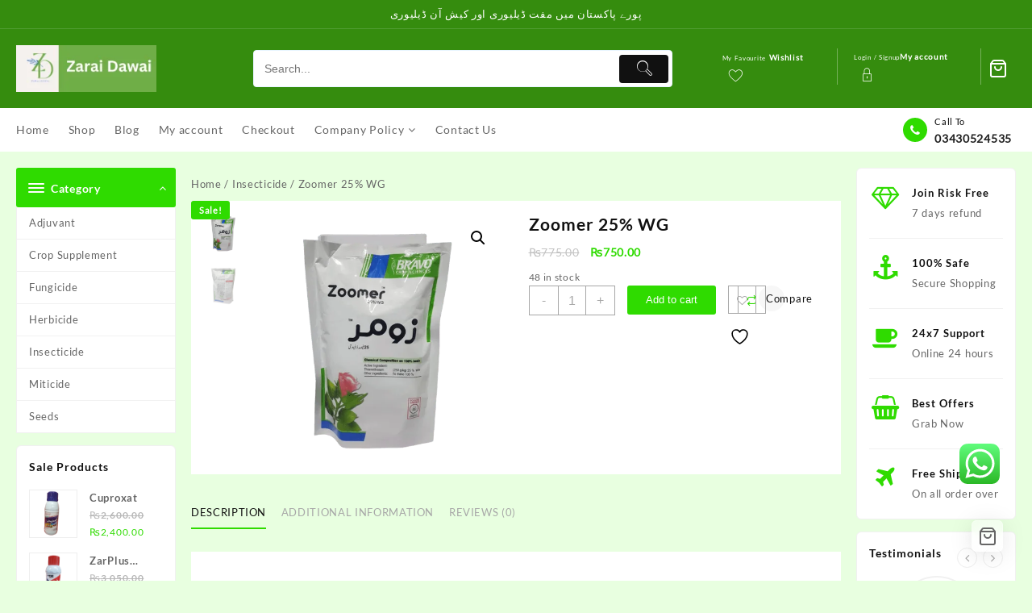

--- FILE ---
content_type: text/html; charset=utf8
request_url: https://zaraidawai.pk/product/zoomer-25-wg/
body_size: 35655
content:
<!DOCTYPE html>
<html lang="en-US">
<head>
	<meta charset="UTF-8">
	<meta name="viewport" content="width=device-width, initial-scale=1">
	<meta name="theme-color" content="#fff" />
	<link rel="profile" href="http://gmpg.org/xfn/11">
						<script>document.documentElement.className = document.documentElement.className + ' yes-js js_active js'</script>
			<meta name='robots' content='index, follow, max-image-preview:large, max-snippet:-1, max-video-preview:-1' />
	<style>img:is([sizes="auto" i], [sizes^="auto," i]) { contain-intrinsic-size: 3000px 1500px }</style>
	
	<!-- This site is optimized with the Yoast SEO plugin v26.6 - https://yoast.com/wordpress/plugins/seo/ -->
	<title>Zoomer thiamethoxam insecticide - zaraidawai</title>
	<meta name="description" content="Buy Zoomer thiamethoxam insecticide by Bravo Crop Sciences at Zaraidawai.pk. Protect your crops with this powerful solution for pest control. Shop now for fast delivery in Pakistan!" />
	<link rel="canonical" href="https://zaraidawai.pk/product/zoomer-25-wg/" />
	<meta property="og:locale" content="en_US" />
	<meta property="og:type" content="article" />
	<meta property="og:title" content="Zoomer thiamethoxam insecticide - zaraidawai" />
	<meta property="og:description" content="Buy Zoomer thiamethoxam insecticide by Bravo Crop Sciences at Zaraidawai.pk. Protect your crops with this powerful solution for pest control. Shop now for fast delivery in Pakistan!" />
	<meta property="og:url" content="https://zaraidawai.pk/product/zoomer-25-wg/" />
	<meta property="og:site_name" content="zaraidawai" />
	<meta property="article:publisher" content="https://web.facebook.com/GreenSwatZaraiadwiyatcenter" />
	<meta property="article:modified_time" content="2025-09-26T09:16:57+00:00" />
	<meta property="og:image" content="https://zaraidawai.pk/wp-content/uploads/2023/08/Zoomer-front.png" />
	<meta property="og:image:width" content="500" />
	<meta property="og:image:height" content="500" />
	<meta property="og:image:type" content="image/png" />
	<meta name="twitter:card" content="summary_large_image" />
	<meta name="twitter:label1" content="Est. reading time" />
	<meta name="twitter:data1" content="2 minutes" />
	<script type="application/ld+json" class="yoast-schema-graph">{"@context":"https://schema.org","@graph":[{"@type":"WebPage","@id":"https://zaraidawai.pk/product/zoomer-25-wg/","url":"https://zaraidawai.pk/product/zoomer-25-wg/","name":"Zoomer thiamethoxam insecticide - zaraidawai","isPartOf":{"@id":"https://zaraidawai.pk/#website"},"primaryImageOfPage":{"@id":"https://zaraidawai.pk/product/zoomer-25-wg/#primaryimage"},"image":{"@id":"https://zaraidawai.pk/product/zoomer-25-wg/#primaryimage"},"thumbnailUrl":"https://zaraidawai.pk/wp-content/uploads/2023/08/Zoomer-front.png","datePublished":"2023-08-17T10:19:12+00:00","dateModified":"2025-09-26T09:16:57+00:00","description":"Buy Zoomer thiamethoxam insecticide by Bravo Crop Sciences at Zaraidawai.pk. Protect your crops with this powerful solution for pest control. Shop now for fast delivery in Pakistan!","breadcrumb":{"@id":"https://zaraidawai.pk/product/zoomer-25-wg/#breadcrumb"},"inLanguage":"en-US","potentialAction":[{"@type":"ReadAction","target":["https://zaraidawai.pk/product/zoomer-25-wg/"]}]},{"@type":"ImageObject","inLanguage":"en-US","@id":"https://zaraidawai.pk/product/zoomer-25-wg/#primaryimage","url":"https://zaraidawai.pk/wp-content/uploads/2023/08/Zoomer-front.png","contentUrl":"https://zaraidawai.pk/wp-content/uploads/2023/08/Zoomer-front.png","width":500,"height":500,"caption":"Zoomer thiamethoxam insecticide"},{"@type":"BreadcrumbList","@id":"https://zaraidawai.pk/product/zoomer-25-wg/#breadcrumb","itemListElement":[{"@type":"ListItem","position":1,"name":"Home","item":"https://zaraidawai.pk/"},{"@type":"ListItem","position":2,"name":"Shop","item":"https://zaraidawai.pk/shop/"},{"@type":"ListItem","position":3,"name":"Zoomer 25% WG"}]},{"@type":"WebSite","@id":"https://zaraidawai.pk/#website","url":"https://zaraidawai.pk/","name":"zaraidawai","description":"Online Agriculture Products Store in Pakistan, Offers Pesticides, Insecticides, Fungicides, Fertilizers and Seeds.","publisher":{"@id":"https://zaraidawai.pk/#organization"},"alternateName":"Zarai Dawai","potentialAction":[{"@type":"SearchAction","target":{"@type":"EntryPoint","urlTemplate":"https://zaraidawai.pk/?s={search_term_string}"},"query-input":{"@type":"PropertyValueSpecification","valueRequired":true,"valueName":"search_term_string"}}],"inLanguage":"en-US"},{"@type":"Organization","@id":"https://zaraidawai.pk/#organization","name":"Zarai Dawai","alternateName":"Zarai Dawai","url":"https://zaraidawai.pk/","logo":{"@type":"ImageObject","inLanguage":"en-US","@id":"https://zaraidawai.pk/#/schema/logo/image/","url":"https://zaraidawai.pk/wp-content/uploads/2025/01/Your-paragraph-text.png","contentUrl":"https://zaraidawai.pk/wp-content/uploads/2025/01/Your-paragraph-text.png","width":210,"height":70,"caption":"Zarai Dawai"},"image":{"@id":"https://zaraidawai.pk/#/schema/logo/image/"},"sameAs":["https://web.facebook.com/GreenSwatZaraiadwiyatcenter"]}]}</script>
	<!-- / Yoast SEO plugin. -->


<link rel='dns-prefetch' href='//capi-automation.s3.us-east-2.amazonaws.com' />
<link rel="alternate" type="application/rss+xml" title="zaraidawai &raquo; Feed" href="https://zaraidawai.pk/feed/" />
<link rel="alternate" type="application/rss+xml" title="zaraidawai &raquo; Comments Feed" href="https://zaraidawai.pk/comments/feed/" />
<link rel="alternate" type="application/rss+xml" title="zaraidawai &raquo; Zoomer 25% WG Comments Feed" href="https://zaraidawai.pk/product/zoomer-25-wg/feed/" />
		<!-- This site uses the Google Analytics by MonsterInsights plugin v9.11.0 - Using Analytics tracking - https://www.monsterinsights.com/ -->
							<script src="//www.googletagmanager.com/gtag/js?id=G-GKG5BMDBZD"  data-cfasync="false" data-wpfc-render="false" type="text/javascript" async></script>
			<script data-cfasync="false" data-wpfc-render="false" type="text/javascript">
				var mi_version = '9.11.0';
				var mi_track_user = true;
				var mi_no_track_reason = '';
								var MonsterInsightsDefaultLocations = {"page_location":"https:\/\/zaraidawai.pk\/product\/zoomer-25-wg\/"};
								if ( typeof MonsterInsightsPrivacyGuardFilter === 'function' ) {
					var MonsterInsightsLocations = (typeof MonsterInsightsExcludeQuery === 'object') ? MonsterInsightsPrivacyGuardFilter( MonsterInsightsExcludeQuery ) : MonsterInsightsPrivacyGuardFilter( MonsterInsightsDefaultLocations );
				} else {
					var MonsterInsightsLocations = (typeof MonsterInsightsExcludeQuery === 'object') ? MonsterInsightsExcludeQuery : MonsterInsightsDefaultLocations;
				}

								var disableStrs = [
										'ga-disable-G-GKG5BMDBZD',
									];

				/* Function to detect opted out users */
				function __gtagTrackerIsOptedOut() {
					for (var index = 0; index < disableStrs.length; index++) {
						if (document.cookie.indexOf(disableStrs[index] + '=true') > -1) {
							return true;
						}
					}

					return false;
				}

				/* Disable tracking if the opt-out cookie exists. */
				if (__gtagTrackerIsOptedOut()) {
					for (var index = 0; index < disableStrs.length; index++) {
						window[disableStrs[index]] = true;
					}
				}

				/* Opt-out function */
				function __gtagTrackerOptout() {
					for (var index = 0; index < disableStrs.length; index++) {
						document.cookie = disableStrs[index] + '=true; expires=Thu, 31 Dec 2099 23:59:59 UTC; path=/';
						window[disableStrs[index]] = true;
					}
				}

				if ('undefined' === typeof gaOptout) {
					function gaOptout() {
						__gtagTrackerOptout();
					}
				}
								window.dataLayer = window.dataLayer || [];

				window.MonsterInsightsDualTracker = {
					helpers: {},
					trackers: {},
				};
				if (mi_track_user) {
					function __gtagDataLayer() {
						dataLayer.push(arguments);
					}

					function __gtagTracker(type, name, parameters) {
						if (!parameters) {
							parameters = {};
						}

						if (parameters.send_to) {
							__gtagDataLayer.apply(null, arguments);
							return;
						}

						if (type === 'event') {
														parameters.send_to = monsterinsights_frontend.v4_id;
							var hookName = name;
							if (typeof parameters['event_category'] !== 'undefined') {
								hookName = parameters['event_category'] + ':' + name;
							}

							if (typeof MonsterInsightsDualTracker.trackers[hookName] !== 'undefined') {
								MonsterInsightsDualTracker.trackers[hookName](parameters);
							} else {
								__gtagDataLayer('event', name, parameters);
							}
							
						} else {
							__gtagDataLayer.apply(null, arguments);
						}
					}

					__gtagTracker('js', new Date());
					__gtagTracker('set', {
						'developer_id.dZGIzZG': true,
											});
					if ( MonsterInsightsLocations.page_location ) {
						__gtagTracker('set', MonsterInsightsLocations);
					}
										__gtagTracker('config', 'G-GKG5BMDBZD', {"forceSSL":"true","link_attribution":"true"} );
										window.gtag = __gtagTracker;										(function () {
						/* https://developers.google.com/analytics/devguides/collection/analyticsjs/ */
						/* ga and __gaTracker compatibility shim. */
						var noopfn = function () {
							return null;
						};
						var newtracker = function () {
							return new Tracker();
						};
						var Tracker = function () {
							return null;
						};
						var p = Tracker.prototype;
						p.get = noopfn;
						p.set = noopfn;
						p.send = function () {
							var args = Array.prototype.slice.call(arguments);
							args.unshift('send');
							__gaTracker.apply(null, args);
						};
						var __gaTracker = function () {
							var len = arguments.length;
							if (len === 0) {
								return;
							}
							var f = arguments[len - 1];
							if (typeof f !== 'object' || f === null || typeof f.hitCallback !== 'function') {
								if ('send' === arguments[0]) {
									var hitConverted, hitObject = false, action;
									if ('event' === arguments[1]) {
										if ('undefined' !== typeof arguments[3]) {
											hitObject = {
												'eventAction': arguments[3],
												'eventCategory': arguments[2],
												'eventLabel': arguments[4],
												'value': arguments[5] ? arguments[5] : 1,
											}
										}
									}
									if ('pageview' === arguments[1]) {
										if ('undefined' !== typeof arguments[2]) {
											hitObject = {
												'eventAction': 'page_view',
												'page_path': arguments[2],
											}
										}
									}
									if (typeof arguments[2] === 'object') {
										hitObject = arguments[2];
									}
									if (typeof arguments[5] === 'object') {
										Object.assign(hitObject, arguments[5]);
									}
									if ('undefined' !== typeof arguments[1].hitType) {
										hitObject = arguments[1];
										if ('pageview' === hitObject.hitType) {
											hitObject.eventAction = 'page_view';
										}
									}
									if (hitObject) {
										action = 'timing' === arguments[1].hitType ? 'timing_complete' : hitObject.eventAction;
										hitConverted = mapArgs(hitObject);
										__gtagTracker('event', action, hitConverted);
									}
								}
								return;
							}

							function mapArgs(args) {
								var arg, hit = {};
								var gaMap = {
									'eventCategory': 'event_category',
									'eventAction': 'event_action',
									'eventLabel': 'event_label',
									'eventValue': 'event_value',
									'nonInteraction': 'non_interaction',
									'timingCategory': 'event_category',
									'timingVar': 'name',
									'timingValue': 'value',
									'timingLabel': 'event_label',
									'page': 'page_path',
									'location': 'page_location',
									'title': 'page_title',
									'referrer' : 'page_referrer',
								};
								for (arg in args) {
																		if (!(!args.hasOwnProperty(arg) || !gaMap.hasOwnProperty(arg))) {
										hit[gaMap[arg]] = args[arg];
									} else {
										hit[arg] = args[arg];
									}
								}
								return hit;
							}

							try {
								f.hitCallback();
							} catch (ex) {
							}
						};
						__gaTracker.create = newtracker;
						__gaTracker.getByName = newtracker;
						__gaTracker.getAll = function () {
							return [];
						};
						__gaTracker.remove = noopfn;
						__gaTracker.loaded = true;
						window['__gaTracker'] = __gaTracker;
					})();
									} else {
										console.log("");
					(function () {
						function __gtagTracker() {
							return null;
						}

						window['__gtagTracker'] = __gtagTracker;
						window['gtag'] = __gtagTracker;
					})();
									}
			</script>
							<!-- / Google Analytics by MonsterInsights -->
		<script type="text/javascript">
/* <![CDATA[ */
window._wpemojiSettings = {"baseUrl":"https:\/\/s.w.org\/images\/core\/emoji\/16.0.1\/72x72\/","ext":".png","svgUrl":"https:\/\/s.w.org\/images\/core\/emoji\/16.0.1\/svg\/","svgExt":".svg","source":{"concatemoji":"https:\/\/zaraidawai.pk\/wp-includes\/js\/wp-emoji-release.min.js?ver=6.8.3"}};
/*! This file is auto-generated */
!function(s,n){var o,i,e;function c(e){try{var t={supportTests:e,timestamp:(new Date).valueOf()};sessionStorage.setItem(o,JSON.stringify(t))}catch(e){}}function p(e,t,n){e.clearRect(0,0,e.canvas.width,e.canvas.height),e.fillText(t,0,0);var t=new Uint32Array(e.getImageData(0,0,e.canvas.width,e.canvas.height).data),a=(e.clearRect(0,0,e.canvas.width,e.canvas.height),e.fillText(n,0,0),new Uint32Array(e.getImageData(0,0,e.canvas.width,e.canvas.height).data));return t.every(function(e,t){return e===a[t]})}function u(e,t){e.clearRect(0,0,e.canvas.width,e.canvas.height),e.fillText(t,0,0);for(var n=e.getImageData(16,16,1,1),a=0;a<n.data.length;a++)if(0!==n.data[a])return!1;return!0}function f(e,t,n,a){switch(t){case"flag":return n(e,"\ud83c\udff3\ufe0f\u200d\u26a7\ufe0f","\ud83c\udff3\ufe0f\u200b\u26a7\ufe0f")?!1:!n(e,"\ud83c\udde8\ud83c\uddf6","\ud83c\udde8\u200b\ud83c\uddf6")&&!n(e,"\ud83c\udff4\udb40\udc67\udb40\udc62\udb40\udc65\udb40\udc6e\udb40\udc67\udb40\udc7f","\ud83c\udff4\u200b\udb40\udc67\u200b\udb40\udc62\u200b\udb40\udc65\u200b\udb40\udc6e\u200b\udb40\udc67\u200b\udb40\udc7f");case"emoji":return!a(e,"\ud83e\udedf")}return!1}function g(e,t,n,a){var r="undefined"!=typeof WorkerGlobalScope&&self instanceof WorkerGlobalScope?new OffscreenCanvas(300,150):s.createElement("canvas"),o=r.getContext("2d",{willReadFrequently:!0}),i=(o.textBaseline="top",o.font="600 32px Arial",{});return e.forEach(function(e){i[e]=t(o,e,n,a)}),i}function t(e){var t=s.createElement("script");t.src=e,t.defer=!0,s.head.appendChild(t)}"undefined"!=typeof Promise&&(o="wpEmojiSettingsSupports",i=["flag","emoji"],n.supports={everything:!0,everythingExceptFlag:!0},e=new Promise(function(e){s.addEventListener("DOMContentLoaded",e,{once:!0})}),new Promise(function(t){var n=function(){try{var e=JSON.parse(sessionStorage.getItem(o));if("object"==typeof e&&"number"==typeof e.timestamp&&(new Date).valueOf()<e.timestamp+604800&&"object"==typeof e.supportTests)return e.supportTests}catch(e){}return null}();if(!n){if("undefined"!=typeof Worker&&"undefined"!=typeof OffscreenCanvas&&"undefined"!=typeof URL&&URL.createObjectURL&&"undefined"!=typeof Blob)try{var e="postMessage("+g.toString()+"("+[JSON.stringify(i),f.toString(),p.toString(),u.toString()].join(",")+"));",a=new Blob([e],{type:"text/javascript"}),r=new Worker(URL.createObjectURL(a),{name:"wpTestEmojiSupports"});return void(r.onmessage=function(e){c(n=e.data),r.terminate(),t(n)})}catch(e){}c(n=g(i,f,p,u))}t(n)}).then(function(e){for(var t in e)n.supports[t]=e[t],n.supports.everything=n.supports.everything&&n.supports[t],"flag"!==t&&(n.supports.everythingExceptFlag=n.supports.everythingExceptFlag&&n.supports[t]);n.supports.everythingExceptFlag=n.supports.everythingExceptFlag&&!n.supports.flag,n.DOMReady=!1,n.readyCallback=function(){n.DOMReady=!0}}).then(function(){return e}).then(function(){var e;n.supports.everything||(n.readyCallback(),(e=n.source||{}).concatemoji?t(e.concatemoji):e.wpemoji&&e.twemoji&&(t(e.twemoji),t(e.wpemoji)))}))}((window,document),window._wpemojiSettings);
/* ]]> */
</script>
<link rel='stylesheet' id='taiowc-style-css' href='https://zaraidawai.pk/wp-content/plugins/th-all-in-one-woo-cart/assets/css/style.css?ver=6.8.3' type='text/css' media='all' />
<style id='taiowc-style-inline-css' type='text/css'>
.cart-count-item{display:block;}.cart_fixed_1 .cart-count-item{display:block;}.cart-heading svg{display:block}.cart_fixed_1 .taiowc-content{right:36px; bottom:36px; left:auto} .taiowc-wrap.cart_fixed_2{right:0;left:auto;}.cart_fixed_2 .taiowc-content{
    border-radius: 5px 0px 0px 0px;} .cart_fixed_2 .taiowc-cart-close{left:-20px;}
</style>
<link rel='stylesheet' id='th-icon-css-css' href='https://zaraidawai.pk/wp-content/plugins/th-all-in-one-woo-cart/th-icon/style.css?ver=2.2.2' type='text/css' media='all' />
<link rel='stylesheet' id='dashicons-css' href='https://zaraidawai.pk/wp-includes/css/dashicons.min.css?ver=6.8.3' type='text/css' media='all' />
<style id='dashicons-inline-css' type='text/css'>
[data-font="Dashicons"]:before {font-family: 'Dashicons' !important;content: attr(data-icon) !important;speak: none !important;font-weight: normal !important;font-variant: normal !important;text-transform: none !important;line-height: 1 !important;font-style: normal !important;-webkit-font-smoothing: antialiased !important;-moz-osx-font-smoothing: grayscale !important;}
</style>
<link rel='stylesheet' id='ht_ctc_main_css-css' href='https://zaraidawai.pk/wp-content/plugins/click-to-chat-for-whatsapp/new/inc/assets/css/main.css?ver=4.35' type='text/css' media='all' />
<style id='wp-emoji-styles-inline-css' type='text/css'>

	img.wp-smiley, img.emoji {
		display: inline !important;
		border: none !important;
		box-shadow: none !important;
		height: 1em !important;
		width: 1em !important;
		margin: 0 0.07em !important;
		vertical-align: -0.1em !important;
		background: none !important;
		padding: 0 !important;
	}
</style>
<link rel='stylesheet' id='wp-block-library-css' href='https://zaraidawai.pk/wp-includes/css/dist/block-library/style.min.css?ver=6.8.3' type='text/css' media='all' />
<style id='wp-block-library-theme-inline-css' type='text/css'>
.wp-block-audio :where(figcaption){color:#555;font-size:13px;text-align:center}.is-dark-theme .wp-block-audio :where(figcaption){color:#ffffffa6}.wp-block-audio{margin:0 0 1em}.wp-block-code{border:1px solid #ccc;border-radius:4px;font-family:Menlo,Consolas,monaco,monospace;padding:.8em 1em}.wp-block-embed :where(figcaption){color:#555;font-size:13px;text-align:center}.is-dark-theme .wp-block-embed :where(figcaption){color:#ffffffa6}.wp-block-embed{margin:0 0 1em}.blocks-gallery-caption{color:#555;font-size:13px;text-align:center}.is-dark-theme .blocks-gallery-caption{color:#ffffffa6}:root :where(.wp-block-image figcaption){color:#555;font-size:13px;text-align:center}.is-dark-theme :root :where(.wp-block-image figcaption){color:#ffffffa6}.wp-block-image{margin:0 0 1em}.wp-block-pullquote{border-bottom:4px solid;border-top:4px solid;color:currentColor;margin-bottom:1.75em}.wp-block-pullquote cite,.wp-block-pullquote footer,.wp-block-pullquote__citation{color:currentColor;font-size:.8125em;font-style:normal;text-transform:uppercase}.wp-block-quote{border-left:.25em solid;margin:0 0 1.75em;padding-left:1em}.wp-block-quote cite,.wp-block-quote footer{color:currentColor;font-size:.8125em;font-style:normal;position:relative}.wp-block-quote:where(.has-text-align-right){border-left:none;border-right:.25em solid;padding-left:0;padding-right:1em}.wp-block-quote:where(.has-text-align-center){border:none;padding-left:0}.wp-block-quote.is-large,.wp-block-quote.is-style-large,.wp-block-quote:where(.is-style-plain){border:none}.wp-block-search .wp-block-search__label{font-weight:700}.wp-block-search__button{border:1px solid #ccc;padding:.375em .625em}:where(.wp-block-group.has-background){padding:1.25em 2.375em}.wp-block-separator.has-css-opacity{opacity:.4}.wp-block-separator{border:none;border-bottom:2px solid;margin-left:auto;margin-right:auto}.wp-block-separator.has-alpha-channel-opacity{opacity:1}.wp-block-separator:not(.is-style-wide):not(.is-style-dots){width:100px}.wp-block-separator.has-background:not(.is-style-dots){border-bottom:none;height:1px}.wp-block-separator.has-background:not(.is-style-wide):not(.is-style-dots){height:2px}.wp-block-table{margin:0 0 1em}.wp-block-table td,.wp-block-table th{word-break:normal}.wp-block-table :where(figcaption){color:#555;font-size:13px;text-align:center}.is-dark-theme .wp-block-table :where(figcaption){color:#ffffffa6}.wp-block-video :where(figcaption){color:#555;font-size:13px;text-align:center}.is-dark-theme .wp-block-video :where(figcaption){color:#ffffffa6}.wp-block-video{margin:0 0 1em}:root :where(.wp-block-template-part.has-background){margin-bottom:0;margin-top:0;padding:1.25em 2.375em}
</style>
<style id='create-block-lead-form-builder-style-inline-css' type='text/css'>


</style>
<link rel='stylesheet' id='th-advance-product-search-frontend-style-css' href='https://zaraidawai.pk/wp-content/plugins/th-advance-product-search/build/style-th-advance-product-search.css?ver=1750495767' type='text/css' media='all' />
<link rel='stylesheet' id='taiowc-frontend-style-css' href='https://zaraidawai.pk/wp-content/plugins/th-all-in-one-woo-cart/build/style-taiowc.css?ver=1766375994' type='text/css' media='all' />
<link rel='stylesheet' id='jquery-selectBox-css' href='https://zaraidawai.pk/wp-content/plugins/yith-woocommerce-wishlist/assets/css/jquery.selectBox.css?ver=1.2.0' type='text/css' media='all' />
<link rel='stylesheet' id='woocommerce_prettyPhoto_css-css' href='//zaraidawai.pk/wp-content/plugins/woocommerce/assets/css/prettyPhoto.css?ver=3.1.6' type='text/css' media='all' />
<link rel='stylesheet' id='yith-wcwl-main-css' href='https://zaraidawai.pk/wp-content/plugins/yith-woocommerce-wishlist/assets/css/style.css?ver=4.11.0' type='text/css' media='all' />
<style id='yith-wcwl-main-inline-css' type='text/css'>
 :root { --rounded-corners-radius: 16px; --add-to-cart-rounded-corners-radius: 16px; --color-headers-background: #F4F4F4; --feedback-duration: 3s } 
 :root { --rounded-corners-radius: 16px; --add-to-cart-rounded-corners-radius: 16px; --color-headers-background: #F4F4F4; --feedback-duration: 3s } 
</style>
<link rel='stylesheet' id='thaps-th-icon-css-css' href='https://zaraidawai.pk/wp-content/plugins/th-advance-product-search/th-icon/style.css?ver=6.8.3' type='text/css' media='all' />
<style id='global-styles-inline-css' type='text/css'>
:root{--wp--preset--aspect-ratio--square: 1;--wp--preset--aspect-ratio--4-3: 4/3;--wp--preset--aspect-ratio--3-4: 3/4;--wp--preset--aspect-ratio--3-2: 3/2;--wp--preset--aspect-ratio--2-3: 2/3;--wp--preset--aspect-ratio--16-9: 16/9;--wp--preset--aspect-ratio--9-16: 9/16;--wp--preset--color--black: #000000;--wp--preset--color--cyan-bluish-gray: #abb8c3;--wp--preset--color--white: #ffffff;--wp--preset--color--pale-pink: #f78da7;--wp--preset--color--vivid-red: #cf2e2e;--wp--preset--color--luminous-vivid-orange: #ff6900;--wp--preset--color--luminous-vivid-amber: #fcb900;--wp--preset--color--light-green-cyan: #7bdcb5;--wp--preset--color--vivid-green-cyan: #00d084;--wp--preset--color--pale-cyan-blue: #8ed1fc;--wp--preset--color--vivid-cyan-blue: #0693e3;--wp--preset--color--vivid-purple: #9b51e0;--wp--preset--gradient--vivid-cyan-blue-to-vivid-purple: linear-gradient(135deg,rgba(6,147,227,1) 0%,rgb(155,81,224) 100%);--wp--preset--gradient--light-green-cyan-to-vivid-green-cyan: linear-gradient(135deg,rgb(122,220,180) 0%,rgb(0,208,130) 100%);--wp--preset--gradient--luminous-vivid-amber-to-luminous-vivid-orange: linear-gradient(135deg,rgba(252,185,0,1) 0%,rgba(255,105,0,1) 100%);--wp--preset--gradient--luminous-vivid-orange-to-vivid-red: linear-gradient(135deg,rgba(255,105,0,1) 0%,rgb(207,46,46) 100%);--wp--preset--gradient--very-light-gray-to-cyan-bluish-gray: linear-gradient(135deg,rgb(238,238,238) 0%,rgb(169,184,195) 100%);--wp--preset--gradient--cool-to-warm-spectrum: linear-gradient(135deg,rgb(74,234,220) 0%,rgb(151,120,209) 20%,rgb(207,42,186) 40%,rgb(238,44,130) 60%,rgb(251,105,98) 80%,rgb(254,248,76) 100%);--wp--preset--gradient--blush-light-purple: linear-gradient(135deg,rgb(255,206,236) 0%,rgb(152,150,240) 100%);--wp--preset--gradient--blush-bordeaux: linear-gradient(135deg,rgb(254,205,165) 0%,rgb(254,45,45) 50%,rgb(107,0,62) 100%);--wp--preset--gradient--luminous-dusk: linear-gradient(135deg,rgb(255,203,112) 0%,rgb(199,81,192) 50%,rgb(65,88,208) 100%);--wp--preset--gradient--pale-ocean: linear-gradient(135deg,rgb(255,245,203) 0%,rgb(182,227,212) 50%,rgb(51,167,181) 100%);--wp--preset--gradient--electric-grass: linear-gradient(135deg,rgb(202,248,128) 0%,rgb(113,206,126) 100%);--wp--preset--gradient--midnight: linear-gradient(135deg,rgb(2,3,129) 0%,rgb(40,116,252) 100%);--wp--preset--font-size--small: 13px;--wp--preset--font-size--medium: 20px;--wp--preset--font-size--large: 36px;--wp--preset--font-size--x-large: 42px;--wp--preset--spacing--20: 0.44rem;--wp--preset--spacing--30: 0.67rem;--wp--preset--spacing--40: 1rem;--wp--preset--spacing--50: 1.5rem;--wp--preset--spacing--60: 2.25rem;--wp--preset--spacing--70: 3.38rem;--wp--preset--spacing--80: 5.06rem;--wp--preset--shadow--natural: 6px 6px 9px rgba(0, 0, 0, 0.2);--wp--preset--shadow--deep: 12px 12px 50px rgba(0, 0, 0, 0.4);--wp--preset--shadow--sharp: 6px 6px 0px rgba(0, 0, 0, 0.2);--wp--preset--shadow--outlined: 6px 6px 0px -3px rgba(255, 255, 255, 1), 6px 6px rgba(0, 0, 0, 1);--wp--preset--shadow--crisp: 6px 6px 0px rgba(0, 0, 0, 1);}:root { --wp--style--global--content-size: 800px;--wp--style--global--wide-size: 1300px; }:where(body) { margin: 0; }.wp-site-blocks > .alignleft { float: left; margin-right: 2em; }.wp-site-blocks > .alignright { float: right; margin-left: 2em; }.wp-site-blocks > .aligncenter { justify-content: center; margin-left: auto; margin-right: auto; }:where(.wp-site-blocks) > * { margin-block-start: 24px; margin-block-end: 0; }:where(.wp-site-blocks) > :first-child { margin-block-start: 0; }:where(.wp-site-blocks) > :last-child { margin-block-end: 0; }:root { --wp--style--block-gap: 24px; }:root :where(.is-layout-flow) > :first-child{margin-block-start: 0;}:root :where(.is-layout-flow) > :last-child{margin-block-end: 0;}:root :where(.is-layout-flow) > *{margin-block-start: 24px;margin-block-end: 0;}:root :where(.is-layout-constrained) > :first-child{margin-block-start: 0;}:root :where(.is-layout-constrained) > :last-child{margin-block-end: 0;}:root :where(.is-layout-constrained) > *{margin-block-start: 24px;margin-block-end: 0;}:root :where(.is-layout-flex){gap: 24px;}:root :where(.is-layout-grid){gap: 24px;}.is-layout-flow > .alignleft{float: left;margin-inline-start: 0;margin-inline-end: 2em;}.is-layout-flow > .alignright{float: right;margin-inline-start: 2em;margin-inline-end: 0;}.is-layout-flow > .aligncenter{margin-left: auto !important;margin-right: auto !important;}.is-layout-constrained > .alignleft{float: left;margin-inline-start: 0;margin-inline-end: 2em;}.is-layout-constrained > .alignright{float: right;margin-inline-start: 2em;margin-inline-end: 0;}.is-layout-constrained > .aligncenter{margin-left: auto !important;margin-right: auto !important;}.is-layout-constrained > :where(:not(.alignleft):not(.alignright):not(.alignfull)){max-width: var(--wp--style--global--content-size);margin-left: auto !important;margin-right: auto !important;}.is-layout-constrained > .alignwide{max-width: var(--wp--style--global--wide-size);}body .is-layout-flex{display: flex;}.is-layout-flex{flex-wrap: wrap;align-items: center;}.is-layout-flex > :is(*, div){margin: 0;}body .is-layout-grid{display: grid;}.is-layout-grid > :is(*, div){margin: 0;}body{padding-top: 0px;padding-right: 0px;padding-bottom: 0px;padding-left: 0px;}a:where(:not(.wp-element-button)){text-decoration: none;}:root :where(.wp-element-button, .wp-block-button__link){background-color: #32373c;border-width: 0;color: #fff;font-family: inherit;font-size: inherit;line-height: inherit;padding: calc(0.667em + 2px) calc(1.333em + 2px);text-decoration: none;}.has-black-color{color: var(--wp--preset--color--black) !important;}.has-cyan-bluish-gray-color{color: var(--wp--preset--color--cyan-bluish-gray) !important;}.has-white-color{color: var(--wp--preset--color--white) !important;}.has-pale-pink-color{color: var(--wp--preset--color--pale-pink) !important;}.has-vivid-red-color{color: var(--wp--preset--color--vivid-red) !important;}.has-luminous-vivid-orange-color{color: var(--wp--preset--color--luminous-vivid-orange) !important;}.has-luminous-vivid-amber-color{color: var(--wp--preset--color--luminous-vivid-amber) !important;}.has-light-green-cyan-color{color: var(--wp--preset--color--light-green-cyan) !important;}.has-vivid-green-cyan-color{color: var(--wp--preset--color--vivid-green-cyan) !important;}.has-pale-cyan-blue-color{color: var(--wp--preset--color--pale-cyan-blue) !important;}.has-vivid-cyan-blue-color{color: var(--wp--preset--color--vivid-cyan-blue) !important;}.has-vivid-purple-color{color: var(--wp--preset--color--vivid-purple) !important;}.has-black-background-color{background-color: var(--wp--preset--color--black) !important;}.has-cyan-bluish-gray-background-color{background-color: var(--wp--preset--color--cyan-bluish-gray) !important;}.has-white-background-color{background-color: var(--wp--preset--color--white) !important;}.has-pale-pink-background-color{background-color: var(--wp--preset--color--pale-pink) !important;}.has-vivid-red-background-color{background-color: var(--wp--preset--color--vivid-red) !important;}.has-luminous-vivid-orange-background-color{background-color: var(--wp--preset--color--luminous-vivid-orange) !important;}.has-luminous-vivid-amber-background-color{background-color: var(--wp--preset--color--luminous-vivid-amber) !important;}.has-light-green-cyan-background-color{background-color: var(--wp--preset--color--light-green-cyan) !important;}.has-vivid-green-cyan-background-color{background-color: var(--wp--preset--color--vivid-green-cyan) !important;}.has-pale-cyan-blue-background-color{background-color: var(--wp--preset--color--pale-cyan-blue) !important;}.has-vivid-cyan-blue-background-color{background-color: var(--wp--preset--color--vivid-cyan-blue) !important;}.has-vivid-purple-background-color{background-color: var(--wp--preset--color--vivid-purple) !important;}.has-black-border-color{border-color: var(--wp--preset--color--black) !important;}.has-cyan-bluish-gray-border-color{border-color: var(--wp--preset--color--cyan-bluish-gray) !important;}.has-white-border-color{border-color: var(--wp--preset--color--white) !important;}.has-pale-pink-border-color{border-color: var(--wp--preset--color--pale-pink) !important;}.has-vivid-red-border-color{border-color: var(--wp--preset--color--vivid-red) !important;}.has-luminous-vivid-orange-border-color{border-color: var(--wp--preset--color--luminous-vivid-orange) !important;}.has-luminous-vivid-amber-border-color{border-color: var(--wp--preset--color--luminous-vivid-amber) !important;}.has-light-green-cyan-border-color{border-color: var(--wp--preset--color--light-green-cyan) !important;}.has-vivid-green-cyan-border-color{border-color: var(--wp--preset--color--vivid-green-cyan) !important;}.has-pale-cyan-blue-border-color{border-color: var(--wp--preset--color--pale-cyan-blue) !important;}.has-vivid-cyan-blue-border-color{border-color: var(--wp--preset--color--vivid-cyan-blue) !important;}.has-vivid-purple-border-color{border-color: var(--wp--preset--color--vivid-purple) !important;}.has-vivid-cyan-blue-to-vivid-purple-gradient-background{background: var(--wp--preset--gradient--vivid-cyan-blue-to-vivid-purple) !important;}.has-light-green-cyan-to-vivid-green-cyan-gradient-background{background: var(--wp--preset--gradient--light-green-cyan-to-vivid-green-cyan) !important;}.has-luminous-vivid-amber-to-luminous-vivid-orange-gradient-background{background: var(--wp--preset--gradient--luminous-vivid-amber-to-luminous-vivid-orange) !important;}.has-luminous-vivid-orange-to-vivid-red-gradient-background{background: var(--wp--preset--gradient--luminous-vivid-orange-to-vivid-red) !important;}.has-very-light-gray-to-cyan-bluish-gray-gradient-background{background: var(--wp--preset--gradient--very-light-gray-to-cyan-bluish-gray) !important;}.has-cool-to-warm-spectrum-gradient-background{background: var(--wp--preset--gradient--cool-to-warm-spectrum) !important;}.has-blush-light-purple-gradient-background{background: var(--wp--preset--gradient--blush-light-purple) !important;}.has-blush-bordeaux-gradient-background{background: var(--wp--preset--gradient--blush-bordeaux) !important;}.has-luminous-dusk-gradient-background{background: var(--wp--preset--gradient--luminous-dusk) !important;}.has-pale-ocean-gradient-background{background: var(--wp--preset--gradient--pale-ocean) !important;}.has-electric-grass-gradient-background{background: var(--wp--preset--gradient--electric-grass) !important;}.has-midnight-gradient-background{background: var(--wp--preset--gradient--midnight) !important;}.has-small-font-size{font-size: var(--wp--preset--font-size--small) !important;}.has-medium-font-size{font-size: var(--wp--preset--font-size--medium) !important;}.has-large-font-size{font-size: var(--wp--preset--font-size--large) !important;}.has-x-large-font-size{font-size: var(--wp--preset--font-size--x-large) !important;}
:root :where(.wp-block-pullquote){font-size: 1.5em;line-height: 1.6;}
</style>
<link rel='stylesheet' id='themehunk-megamenu-style-css' href='https://zaraidawai.pk/wp-content/plugins/themehunk-megamenu-plus//assets/css/megamenu.css?ver=6.8.3' type='text/css' media='all' />
<link rel='stylesheet' id='themehunk-megamenu-fontawesome_css_admin-css' href='https://zaraidawai.pk/wp-content/plugins/themehunk-megamenu-plus/lib/font-awesome-4.7.0/css/font-awesome.min.css?ver=4.7.0' type='text/css' media='all' />
<link rel='stylesheet' id='photoswipe-css' href='https://zaraidawai.pk/wp-content/plugins/woocommerce/assets/css/photoswipe/photoswipe.min.css?ver=10.4.3' type='text/css' media='all' />
<link rel='stylesheet' id='photoswipe-default-skin-css' href='https://zaraidawai.pk/wp-content/plugins/woocommerce/assets/css/photoswipe/default-skin/default-skin.min.css?ver=10.4.3' type='text/css' media='all' />
<link rel='stylesheet' id='woocommerce-layout-css' href='https://zaraidawai.pk/wp-content/plugins/woocommerce/assets/css/woocommerce-layout.css?ver=10.4.3' type='text/css' media='all' />
<link rel='stylesheet' id='woocommerce-smallscreen-css' href='https://zaraidawai.pk/wp-content/plugins/woocommerce/assets/css/woocommerce-smallscreen.css?ver=10.4.3' type='text/css' media='only screen and (max-width: 768px)' />
<link rel='stylesheet' id='woocommerce-general-css' href='https://zaraidawai.pk/wp-content/plugins/woocommerce/assets/css/woocommerce.css?ver=10.4.3' type='text/css' media='all' />
<style id='woocommerce-inline-inline-css' type='text/css'>
.woocommerce form .form-row .required { visibility: visible; }
</style>
<link rel='stylesheet' id='hostinger-reach-subscription-block-css' href='https://zaraidawai.pk/wp-content/plugins/hostinger-reach/frontend/dist/blocks/subscription.css?ver=1766376022' type='text/css' media='all' />
<link rel='stylesheet' id='th-product-compare-style-front-css' href='https://zaraidawai.pk/wp-content/plugins/th-product-compare/assets/fstyle.css?ver=6.8.3' type='text/css' media='all' />
<link rel='stylesheet' id='wppb-front-css' href='https://zaraidawai.pk/wp-content/plugins/wp-popup-builder/css/fstyle.css?ver=6.8.3' type='text/css' media='all' />
<link rel='stylesheet' id='font-awesome-css' href='https://zaraidawai.pk/wp-content/themes/top-store//third-party/fonts/font-awesome/css/font-awesome.css?ver=1.5.5' type='text/css' media='all' />
<style id='font-awesome-inline-css' type='text/css'>
[data-font="FontAwesome"]:before {font-family: 'FontAwesome' !important;content: attr(data-icon) !important;speak: none !important;font-weight: normal !important;font-variant: normal !important;text-transform: none !important;line-height: 1 !important;font-style: normal !important;-webkit-font-smoothing: antialiased !important;-moz-osx-font-smoothing: grayscale !important;}
</style>
<link rel='stylesheet' id='th-icon-css' href='https://zaraidawai.pk/wp-content/themes/top-store//third-party/fonts/th-icon/style.css?ver=1.5.5' type='text/css' media='all' />
<link rel='stylesheet' id='animate-css' href='https://zaraidawai.pk/wp-content/themes/top-store//css/animate.css?ver=1.5.5' type='text/css' media='all' />
<link rel='stylesheet' id='top-store-menu-css' href='https://zaraidawai.pk/wp-content/themes/top-store//css/top-store-menu.css?ver=1.5.5' type='text/css' media='all' />
<link rel='stylesheet' id='top-store-style-css' href='https://zaraidawai.pk/wp-content/themes/top-store/style.css?ver=1.5.5' type='text/css' media='all' />
<style id='top-store-style-inline-css' type='text/css'>
@media (min-width: 769px){.thunk-logo img,.sticky-header .logo-content img{
    max-width: 174px;
  }}@media (max-width: 768px){.thunk-logo img,.sticky-header .logo-content img{
    max-width: 166px;
  }}@media (max-width: 550px){.thunk-logo img,.sticky-header .logo-content img{
    max-width: 130px;
  }}.top-header,body.top-store-dark .top-header{border-bottom-color:#4e9b30}@media (min-width: 769px){.top-header .top-header-bar{
    line-height: 35px;
  }}@media (max-width: 768px){.top-header .top-header-bar{
    line-height: 35px;
  }}@media (max-width: 550px){.top-header .top-header-bar{
    line-height: 35px;
  }}@media (min-width: 769px){.top-header{
    border-bottom-width: 1px;
  }}@media (max-width: 768px){.top-header{
    border-bottom-width: 0px;
  }}@media (max-width: 550px){.top-header{
    border-bottom-width: 0px;
  }}.top-footer,body.top-store-dark .top-footer{border-bottom-color:#f1f1f1}.below-footer,body.top-store-dark .below-footer{border-top-color:#f7f7f7}.top-store-light a:hover, .top-store-menu li a:hover, .top-store-menu .current-menu-item a,.sticky-header-col2 .top-store-menu li a:hover,.woocommerce .thunk-woo-product-list .price,.thunk-product-hover .th-button.add_to_cart_button, .woocommerce ul.products .thunk-product-hover .add_to_cart_button,.woocommerce ul.products li.product .product_type_variable, .woocommerce ul.products li.product a.button.product_type_grouped,.thunk-compare .compare-button a:hover, .thunk-product-hover .th-button.add_to_cart_button:hover, .woocommerce ul.products .thunk-product-hover .add_to_cart_button :hover, .woocommerce .thunk-product-hover a.th-button:hover,.thunk-product .yith-wcwl-wishlistexistsbrowse.show:before, .thunk-product .yith-wcwl-wishlistaddedbrowse.show:before,.woocommerce ul.products li.product.thunk-woo-product-list .price,.summary .yith-wcwl-add-to-wishlist.show .add_to_wishlist::before, .summary .yith-wcwl-add-to-wishlist .yith-wcwl-wishlistaddedbrowse.show a::before, .summary .yith-wcwl-add-to-wishlist .yith-wcwl-wishlistexistsbrowse.show a::before,.woocommerce .entry-summary a.compare.button.added:before,.header-icon a:hover,.thunk-related-links .nav-links a:hover,.woocommerce .thunk-list-view ul.products li.product.thunk-woo-product-list .price,.woocommerce .woocommerce-error .button, .woocommerce .woocommerce-info .button, .woocommerce .woocommerce-message .button,.thunk-wishlist a:hover, .thunk-compare a:hover,.thunk-quik a:hover,.woocommerce ul.cart_list li .woocommerce-Price-amount, .woocommerce ul.product_list_widget li .woocommerce-Price-amount,.top-store-load-more button,.page-contact .leadform-show-form label,.thunk-contact-col .fa,
  .woocommerce .thunk-product-hover a.th-button:hover:after,ul.products .thunk-product-hover .add_to_cart_button:hover, 
.woocommerce .thunk-product-hover a.th-button:hover, 
.woocommerce ul.products li.product .product_type_variable:hover, 
.woocommerce ul.products li.product a.button.product_type_grouped:hover, 
.woocommerce .thunk-product-hover a.th-button:hover, 
.woocommerce ul.products li.product .add_to_cart_button:hover, 
.woocommerce .added_to_cart.wc-forward:hover,
ul.products .thunk-product-hover .add_to_cart_button:hover:after, 
.woocommerce .thunk-product-hover a.th-button:hover:after, 
.woocommerce ul.products li.product .product_type_variable:hover:after, 
.woocommerce ul.products li.product a.button.product_type_grouped:hover:after, 
.woocommerce .thunk-product-hover a.th-button:hover:after, 
.woocommerce ul.products li.product .add_to_cart_button:hover:after, 
.woocommerce .added_to_cart.wc-forward:hover:after,.summary .yith-wcwl-add-to-wishlist .add_to_wishlist:hover:before, .summary .yith-wcwl-add-to-wishlist .yith-wcwl-wishlistaddedbrowse a::before, .summary .yith-wcwl-add-to-wishlist .yith-wcwl-wishlistexistsbrowse a::before,.th-hlight-icon,.ribbon-btn:hover,.thunk-product .yith-wcwl-wishlistexistsbrowse:before,.woocommerce .entry-summary a.compare.button:hover:before,.th-slide-button,.th-slide-button:after,.sider.overcenter .sider-inner ul.top-store-menu li a:hover,.reply a,.single-product .product_meta a,.woosw-btn:hover:before,.woosw-added:before,.wooscp-btn:hover:before,#top-store-mobile-bar .count-item, a.th-product-compare-btn.button.btn_type.th-added-compare:before,.thunk-product-list-section .thunk-list .thunk-product-content .woocommerce-LoopProduct-title:hover{color:#2fdb00} 
    
    .thunk-icon-market .cart-icon .taiowc-icon:hover,.woocommerce .entry-summary .th-product-compare-btn.btn_type.th-added-compare, .woocommerce .entry-summary a.th-product-compare-btn:before,.thunk-icon-market .cart-icon .taiowcp-icon:hover{color:#2fdb00;}
   .thunk-icon-market .cart-icon .taiowc-cart-item:hover,.thunk-icon-market .cart-icon .taiowcp-cart-item:hover{color:#2fdb00;}
 .toggle-cat-wrap,#search-button,.thunk-icon .cart-icon,.single_add_to_cart_button.button.alt, .woocommerce #respond input#submit.alt, .woocommerce a.button.alt, .woocommerce button.button.alt, .woocommerce input.button.alt, .woocommerce #respond input#submit, .woocommerce button.button, .woocommerce input.button,.cat-list a:after,.tagcloud a:hover, .thunk-tags-wrapper a:hover,.btn-main-header,.page-contact .leadform-show-form input[type='submit'],.woocommerce .widget_price_filter .top-store-widget-content .ui-slider .ui-slider-range,
.woocommerce .widget_price_filter .top-store-widget-content .ui-slider .ui-slider-handle,.entry-content form.post-password-form input[type='submit'],#top-store-mobile-bar a,
.header-support-icon,
.count-item,.nav-links .page-numbers.current, .nav-links .page-numbers:hover,.woocommerce .thunk-woo-product-list span.onsale,.top-store-site section.thunk-ribbon-section .content-wrap:before,.woocommerce .return-to-shop a.button,.widget_product_search [type='submit']:hover,.comment-form .form-submit [type='submit'],.top-store-slide-post .owl-nav button.owl-prev:hover, .top-store-slide-post .owl-nav button.owl-next:hover,body.top-store-dark .top-store-slide-post .owl-nav button.owl-prev:hover, body.top-store-dark .top-store-slide-post .owl-nav button.owl-next:hover{background:#2fdb00}
  .open-cart p.buttons a:hover,
  .woocommerce #respond input#submit.alt:hover, .woocommerce a.button.alt:hover, .woocommerce button.button.alt:hover, .woocommerce input.button.alt:hover, .woocommerce #respond input#submit:hover, .woocommerce button.button:hover, .woocommerce input.button:hover,.thunk-slide .owl-nav button.owl-prev:hover, .thunk-slide .owl-nav button.owl-next:hover,.thunk-list-grid-switcher a.selected, .thunk-list-grid-switcher a:hover,.woocommerce .woocommerce-error .button:hover, .woocommerce .woocommerce-info .button:hover, .woocommerce .woocommerce-message .button:hover,#searchform [type='submit']:hover,article.thunk-post-article .thunk-readmore.button,.top-store-load-more button:hover,.woocommerce nav.woocommerce-pagination ul li a:focus, .woocommerce nav.woocommerce-pagination ul li a:hover, .woocommerce nav.woocommerce-pagination ul li span.current,.thunk-top2-slide.owl-carousel .owl-nav button:hover,.product-slide-widget .owl-carousel .owl-nav button:hover, .thunk-slide.thunk-brand .owl-nav button:hover,.th-testimonial .owl-carousel .owl-nav button.owl-prev:hover,.th-testimonial .owl-carousel .owl-nav button.owl-next:hover,body.top-store-dark .thunk-slide .owl-nav button.owl-prev:hover,body.top-store-dark .thunk-slide .owl-nav button.owl-next:hover{background-color:#2fdb00;} 
  .thunk-product-hover .th-button.add_to_cart_button, .woocommerce ul.products .thunk-product-hover .add_to_cart_button,.woocommerce ul.products li.product .product_type_variable, .woocommerce ul.products li.product a.button.product_type_grouped,.open-cart p.buttons a:hover,.top-store-slide-post .owl-nav button.owl-prev:hover, .top-store-slide-post .owl-nav button.owl-next:hover,body .woocommerce-tabs .tabs li a::before,.thunk-list-grid-switcher a.selected, .thunk-list-grid-switcher a:hover,.woocommerce .woocommerce-error .button, .woocommerce .woocommerce-info .button, .woocommerce .woocommerce-message .button,#searchform [type='submit']:hover,.top-store-load-more button,.thunk-top2-slide.owl-carousel .owl-nav button:hover,.product-slide-widget .owl-carousel .owl-nav button:hover, .thunk-slide.thunk-brand .owl-nav button:hover,.page-contact .leadform-show-form input[type='submit'],.widget_product_search [type='submit']:hover,.thunk-slide .owl-nav button.owl-prev:hover, .thunk-slide .owl-nav button.owl-next:hover,body.top-store-dark .thunk-slide.owl-carousel .owl-nav button.owl-prev:hover, body.top-store-dark .thunk-slide.owl-carousel .owl-nav button.owl-next:hover,body.top-store-dark .top-store-slide-post .owl-nav button.owl-prev:hover, body.top-store-dark .top-store-slide-post .owl-nav button.owl-next:hover,.th-testimonial .owl-carousel .owl-nav button.owl-prev:hover,.th-testimonial .owl-carousel .owl-nav button.owl-next:hover{border-color:#2fdb00} .loader {
    border-right: 4px solid #2fdb00;
    border-bottom: 4px solid #2fdb00;
    border-left: 4px solid #2fdb00;}
    .site-title span a:hover,.main-header-bar .header-icon a:hover,.woocommerce div.product p.price, .woocommerce div.product span.price,body.top-store-dark .top-store-menu .current-menu-item a,body.top-store-dark .sider.overcenter .sider-inner ul.top-store-menu li a:hover{color:#2fdb00}body.top-store-light,.woocommerce-error, .woocommerce-info, .woocommerce-message {color: }.site-title span a,.sprt-tel b,.widget.woocommerce .widget-title, .open-widget-content .widget-title, .widget-title,.thunk-title .title,.thunk-hglt-box h6,h2.thunk-post-title a, h1.thunk-post-title ,#reply-title,h4.author-header,.page-head h1,.woocommerce div.product .product_title, section.related.products h2, section.upsells.products h2, .woocommerce #reviews #comments h2,.woocommerce table.shop_table thead th, .cart-subtotal, .order-total,.cross-sells h2, .cart_totals h2,.woocommerce-billing-fields h3,.page-head h1 a,.woocommerce-billing-fields h3,.woocommerce-checkout h3#order_review_heading, .woocommerce-additional-fields h3,.woocommerce .wishlist-title,.widget_block .wp-block-heading,.woocommerce ul.products li.product .woocommerce-loop-product__title,.thunk-woo-product-list .woocommerce-loop-product__title a{color: }.top-store-light a,#top-store-above-menu.top-store-menu > li > a{color:} .top-store-light a:hover,#top-store-above-menu.top-store-menu > li > a:hover,#top-store-above-menu.top-store-menu li a:hover,.thunk-woo-product-list .woocommerce-loop-product__title a:hover{color:}.top_store_overlayloader{background-color:#81d742}.top-header{background-image:url();
   } .top-header:before,body.top-store-dark .top-header:before
   {background:#358c0e}.main-header:before,body.top-store-dark .main-header:before{
   background:#358c0e;}.site-title span a,.main-header-bar .header-icon a,.main-header-bar .thunk-icon-market .cart-contents,.th-whishlist-text, .account-text:nth-of-type(1){color:#fff;}
   .thunk-icon-market .cart-icon .taiowc-icon,.thunk-icon-market .taiowc-icon .th-icon,.thunk-icon-market .cart-icon .taiowcp-icon,.thunk-icon-market .taiowcp-icon .th-icon,.main-header-bar{color:#fff;}
   .thunk-icon-market .cart-icon .taiowc-cart-item,.thunk-icon-market .taiowc-content .taiowc-total,.thunk-icon-market .cart-icon .taiowcp-cart-item,.thunk-icon-market .taiowcp-content .taiowcp-total{color:#fff;}
    body.top-store-dark .site-title span a,body.top-store-dark .main-header-bar,body.top-store-dark .main-header-bar .header-icon a,body.top-store-dark .main-header-bar .thunk-icon-market .cart-contents,body.top-store-dark .th-whishlist-text,body.top-store-dark .account-text:nth-of-type(1){color:#fff;}
   section.thunk-ribbon-section .content-wrap{
    background-image:url();
    background-repeat:no-repeat;
    background-size:auto;
    background-position:center center;
    background-attachment:scroll;} .woocommerce .entry-summary .woosw-btn{
  display:none;
}#move-to-top{
        background:#4fa029;
        color:#fff;
      }
                        
</style>
<link rel='stylesheet' id='top-store-quick-view-css' href='https://zaraidawai.pk/wp-content/themes/top-store/inc/woocommerce/quick-view/css/quick-view.css?ver=6.8.3' type='text/css' media='all' />
<link rel='stylesheet' id='owl.carousel-css-css' href='https://zaraidawai.pk/wp-content/plugins/hunk-companion/almaira-shop/assets/css/owl.carousel.css?ver=1.0.0' type='text/css' media='all' />
<link rel='stylesheet' id='th-advance-product-search-front-css' href='https://zaraidawai.pk/wp-content/plugins/th-advance-product-search/assets/css/thaps-front-style.css?ver=1.3.1' type='text/css' media='all' />
<style id='th-advance-product-search-front-inline-css' type='text/css'>
.thaps-search-box{max-width:550px;}.thaps-from-wrap,input[type='text'].thaps-search-autocomplete,.thaps-box-open .thaps-icon-arrow{background-color:;} .thaps-from-wrap{background-color:;} input[type='text'].thaps-search-autocomplete, input[type='text'].thaps-search-autocomplete::-webkit-input-placeholder{color:;} .thaps-from-wrap,.thaps-autocomplete-suggestions{border-color:;}

 .thaps-box-open .thaps-icon-arrow{border-left-color:;border-top-color:;} 

 #thaps-search-button{background:; color:;} 

 #thaps-search-button:hover{background:; color:;}

 .submit-active #thaps-search-button .th-icon path{color:;} .thaps-suggestion-heading .thaps-title, .thaps-suggestion-heading .thaps-title strong{color:;} .thaps-title,.thaps-suggestion-taxonomy-product-cat .thaps-title, .thaps-suggestion-more .thaps-title strong{color:;} .thaps-sku, .thaps-desc, .thaps-price,.thaps-price del{color:;} .thaps-suggestion-heading{border-color:;} .thaps-autocomplete-selected,.thaps-suggestion-more:hover{background:;} .thaps-autocomplete-suggestions,.thaps-suggestion-more{background:;} .thaps-title strong{color:;} 
</style>
<link rel='stylesheet' id='th-variation-swatches-css' href='https://zaraidawai.pk/wp-content/plugins/th-variation-swatches//assets/css/thvs-front-style.css?ver=1.3.4' type='text/css' media='all' />
<style id='th-variation-swatches-inline-css' type='text/css'>
[data-thvstooltip]:before {
  min-width: 100px;
  content: attr(data-thvstooltip);
}
[data-thvstooltip]:before {
    margin-bottom: 5px;
    -webkit-transform: translateX(-50%);
    transform: translateX(-50%);
    padding: 7px;
    border-radius: 3px;
    background-color: #111;
    background-color: #111;
    color: #fff;
    text-align: center;
    font-size: 14px;
    line-height: 1.2;
}
[data-thvstooltip]:after, [data-thvstooltip]:before {
    visibility: hidden;
    opacity: 0;
    pointer-events: none;
    box-sizing: inherit;
    position: absolute;
    bottom: 130%;
    left: 50%;
    z-index: 999;
}
[data-thvstooltip]:after {
    margin-left: -5px;
    width: 0;
    border-top: 5px solid #111;
    border-top: 5px solid #111;
    border-right: 5px solid transparent;
    border-left: 5px solid transparent;
    content:'';
    font-size: 0;
    line-height: 0;
}
[data-thvstooltip]:hover:after, [data-thvstooltip]:hover:before {
    bottom: 120%;
    visibility: visible;
    opacity: 1;
}
.variable-item:not(.radio-variable-item){
	height:30px;width:30px;
} 
.thvs-attr-behavior-blur .variable-item.disabled .variable-item-contents span:after{
    height:30px;
    line-height:30px;
}
.woo-variation-items-wrapper .button-variable-item span,.th-variation-swatches.thvs-style-squared .variable-items-wrapper .variable-item.button-variable-item .variable-item-span {
    font-size:16px;
}
</style>
<link rel='stylesheet' id='lfb_f_css-css' href='https://zaraidawai.pk/wp-content/plugins/lead-form-builder/css/f-style.css?ver=6.8.3' type='text/css' media='all' />
<script type="text/template" id="tmpl-variation-template">
	<div class="woocommerce-variation-description">{{{ data.variation.variation_description }}}</div>
	<div class="woocommerce-variation-price">{{{ data.variation.price_html }}}</div>
	<div class="woocommerce-variation-availability">{{{ data.variation.availability_html }}}</div>
</script>
<script type="text/template" id="tmpl-unavailable-variation-template">
	<p role="alert">Sorry, this product is unavailable. Please choose a different combination.</p>
</script>
<script type="text/javascript" src="https://zaraidawai.pk/wp-includes/js/jquery/jquery.min.js?ver=3.7.1" id="jquery-core-js"></script>
<script type="text/javascript" src="https://zaraidawai.pk/wp-includes/js/jquery/jquery-migrate.min.js?ver=3.4.1" id="jquery-migrate-js"></script>
<script type="text/javascript" id="taiowc-cart-script-js-extra">
/* <![CDATA[ */
var taiowc_param = {"ajax_url":"https:\/\/zaraidawai.pk\/wp-admin\/admin-ajax.php","wc_ajax_url":"\/?wc-ajax=%%endpoint%%","update_qty_nonce":"83962e9b1c","html":{"successNotice":"<ul class=\"taiowc-notices-msg\"><li class=\"taiowc-notice-success\"><\/li><\/ul>","errorNotice":"<ul class=\"taiowc-notices-msg\"><li class=\"taiowc-notice-error\"><\/li><\/ul>"},"taiowc-cart_open":"simple-open"};
/* ]]> */
</script>
<script type="text/javascript" src="https://zaraidawai.pk/wp-content/plugins/th-all-in-one-woo-cart/assets/js/taiowc-cart.js?ver=2.2.2" id="taiowc-cart-script-js" defer="defer" data-wp-strategy="defer"></script>
<script type="text/javascript" src="https://zaraidawai.pk/wp-content/plugins/google-analytics-for-wordpress/assets/js/frontend-gtag.min.js?ver=9.11.0" id="monsterinsights-frontend-script-js" async="async" data-wp-strategy="async"></script>
<script data-cfasync="false" data-wpfc-render="false" type="text/javascript" id='monsterinsights-frontend-script-js-extra'>/* <![CDATA[ */
var monsterinsights_frontend = {"js_events_tracking":"true","download_extensions":"doc,pdf,ppt,zip,xls,docx,pptx,xlsx","inbound_paths":"[{\"path\":\"\\\/go\\\/\",\"label\":\"affiliate\"},{\"path\":\"\\\/recommend\\\/\",\"label\":\"affiliate\"}]","home_url":"https:\/\/zaraidawai.pk","hash_tracking":"false","v4_id":"G-GKG5BMDBZD"};/* ]]> */
</script>
<script type="text/javascript" id="themehunk-megamenu-script-js-extra">
/* <![CDATA[ */
var megamenu = {"timeout":"300","interval":"100"};
/* ]]> */
</script>
<script type="text/javascript" src="https://zaraidawai.pk/wp-content/plugins/themehunk-megamenu-plus//assets/js/megamenu.js?ver=6.8.3" id="themehunk-megamenu-script-js"></script>
<script type="text/javascript" src="https://zaraidawai.pk/wp-content/plugins/woocommerce/assets/js/js-cookie/js.cookie.min.js?ver=2.1.4-wc.10.4.3" id="wc-js-cookie-js" defer="defer" data-wp-strategy="defer"></script>
<script type="text/javascript" id="wc-cart-fragments-js-extra">
/* <![CDATA[ */
var wc_cart_fragments_params = {"ajax_url":"\/wp-admin\/admin-ajax.php","wc_ajax_url":"\/?wc-ajax=%%endpoint%%","cart_hash_key":"wc_cart_hash_4a25ebe0674715d3d00bfa3d14e7fea8","fragment_name":"wc_fragments_4a25ebe0674715d3d00bfa3d14e7fea8","request_timeout":"5000"};
/* ]]> */
</script>
<script type="text/javascript" src="https://zaraidawai.pk/wp-content/plugins/woocommerce/assets/js/frontend/cart-fragments.min.js?ver=10.4.3" id="wc-cart-fragments-js" defer="defer" data-wp-strategy="defer"></script>
<script type="text/javascript" src="https://zaraidawai.pk/wp-content/plugins/woocommerce/assets/js/jquery-blockui/jquery.blockUI.min.js?ver=2.7.0-wc.10.4.3" id="wc-jquery-blockui-js" data-wp-strategy="defer"></script>
<script type="text/javascript" id="wc-add-to-cart-js-extra">
/* <![CDATA[ */
var wc_add_to_cart_params = {"ajax_url":"\/wp-admin\/admin-ajax.php","wc_ajax_url":"\/?wc-ajax=%%endpoint%%","i18n_view_cart":"View cart","cart_url":"https:\/\/zaraidawai.pk\/cart\/","is_cart":"","cart_redirect_after_add":"no"};
/* ]]> */
</script>
<script type="text/javascript" src="https://zaraidawai.pk/wp-content/plugins/woocommerce/assets/js/frontend/add-to-cart.min.js?ver=10.4.3" id="wc-add-to-cart-js" defer="defer" data-wp-strategy="defer"></script>
<script type="text/javascript" src="https://zaraidawai.pk/wp-content/plugins/woocommerce/assets/js/zoom/jquery.zoom.min.js?ver=1.7.21-wc.10.4.3" id="wc-zoom-js" defer="defer" data-wp-strategy="defer"></script>
<script type="text/javascript" src="https://zaraidawai.pk/wp-content/plugins/woocommerce/assets/js/flexslider/jquery.flexslider.min.js?ver=2.7.2-wc.10.4.3" id="wc-flexslider-js" defer="defer" data-wp-strategy="defer"></script>
<script type="text/javascript" src="https://zaraidawai.pk/wp-content/plugins/woocommerce/assets/js/photoswipe/photoswipe.min.js?ver=4.1.1-wc.10.4.3" id="wc-photoswipe-js" defer="defer" data-wp-strategy="defer"></script>
<script type="text/javascript" src="https://zaraidawai.pk/wp-content/plugins/woocommerce/assets/js/photoswipe/photoswipe-ui-default.min.js?ver=4.1.1-wc.10.4.3" id="wc-photoswipe-ui-default-js" defer="defer" data-wp-strategy="defer"></script>
<script type="text/javascript" id="wc-single-product-js-extra">
/* <![CDATA[ */
var wc_single_product_params = {"i18n_required_rating_text":"Please select a rating","i18n_rating_options":["1 of 5 stars","2 of 5 stars","3 of 5 stars","4 of 5 stars","5 of 5 stars"],"i18n_product_gallery_trigger_text":"View full-screen image gallery","review_rating_required":"yes","flexslider":{"rtl":false,"animation":"slide","smoothHeight":true,"directionNav":false,"controlNav":"thumbnails","slideshow":false,"animationSpeed":500,"animationLoop":false,"allowOneSlide":false},"zoom_enabled":"1","zoom_options":[],"photoswipe_enabled":"1","photoswipe_options":{"shareEl":false,"closeOnScroll":false,"history":false,"hideAnimationDuration":0,"showAnimationDuration":0},"flexslider_enabled":"1"};
/* ]]> */
</script>
<script type="text/javascript" src="https://zaraidawai.pk/wp-content/plugins/woocommerce/assets/js/frontend/single-product.min.js?ver=10.4.3" id="wc-single-product-js" defer="defer" data-wp-strategy="defer"></script>
<script type="text/javascript" id="woocommerce-js-extra">
/* <![CDATA[ */
var woocommerce_params = {"ajax_url":"\/wp-admin\/admin-ajax.php","wc_ajax_url":"\/?wc-ajax=%%endpoint%%","i18n_password_show":"Show password","i18n_password_hide":"Hide password"};
/* ]]> */
</script>
<script type="text/javascript" src="https://zaraidawai.pk/wp-content/plugins/woocommerce/assets/js/frontend/woocommerce.min.js?ver=10.4.3" id="woocommerce-js" defer="defer" data-wp-strategy="defer"></script>
<script type="text/javascript" src="https://zaraidawai.pk/wp-content/plugins/hunk-companion/gogolite/js/gogo-js/owl.carousel.js?ver=6.8.3" id="owl.carousel-js-js"></script>
<script type="text/javascript" src="https://zaraidawai.pk/wp-content/plugins/hunk-companion/open-shop/assets/js/jssor.slider.min.js?ver=6.8.3" id="jssor.slider-js-js"></script>
<script type="text/javascript" id="th-advance-product-search-front-js-extra">
/* <![CDATA[ */
var th_advance_product_search_options = {"ajaxUrl":"https:\/\/zaraidawai.pk\/wp-admin\/admin-ajax.php","thaps_nonce":"1530840bbb","thaps_length":"1","thaps_ga_event":"1","thaps_ga_site_search_module":""};
/* ]]> */
</script>
<script type="text/javascript" src="https://zaraidawai.pk/wp-content/plugins/th-advance-product-search/assets/js/thaps-search.js?ver=1" id="th-advance-product-search-front-js"></script>
<script type="text/javascript" src="https://zaraidawai.pk/wp-includes/js/underscore.min.js?ver=1.13.7" id="underscore-js"></script>
<script type="text/javascript" id="wp-util-js-extra">
/* <![CDATA[ */
var _wpUtilSettings = {"ajax":{"url":"\/wp-admin\/admin-ajax.php"}};
/* ]]> */
</script>
<script type="text/javascript" src="https://zaraidawai.pk/wp-includes/js/wp-util.min.js?ver=6.8.3" id="wp-util-js"></script>
<script type="text/javascript" id="wc-add-to-cart-variation-js-extra">
/* <![CDATA[ */
var wc_add_to_cart_variation_params = {"wc_ajax_url":"\/?wc-ajax=%%endpoint%%","i18n_no_matching_variations_text":"Sorry, no products matched your selection. Please choose a different combination.","i18n_make_a_selection_text":"Please select some product options before adding this product to your cart.","i18n_unavailable_text":"Sorry, this product is unavailable. Please choose a different combination.","i18n_reset_alert_text":"Your selection has been reset. Please select some product options before adding this product to your cart."};
/* ]]> */
</script>
<script type="text/javascript" src="https://zaraidawai.pk/wp-content/plugins/woocommerce/assets/js/frontend/add-to-cart-variation.min.js?ver=10.4.3" id="wc-add-to-cart-variation-js" data-wp-strategy="defer"></script>
<script type="text/javascript" id="th-variation-swatches-front-js-extra">
/* <![CDATA[ */
var th_variation_swatches_options = {"is_product_page":"1","show_variation_label":"1","variation_label_separator":"=","thvs_nonce":"e501370227"};
/* ]]> */
</script>
<script type="text/javascript" src="https://zaraidawai.pk/wp-content/plugins/th-variation-swatches//assets/js/thvs-front.js?ver=1" id="th-variation-swatches-front-js"></script>
<link rel="https://api.w.org/" href="https://zaraidawai.pk/wp-json/" /><link rel="alternate" title="JSON" type="application/json" href="https://zaraidawai.pk/wp-json/wp/v2/product/349" /><link rel="EditURI" type="application/rsd+xml" title="RSD" href="https://zaraidawai.pk/xmlrpc.php?rsd" />
<meta name="generator" content="WordPress 6.8.3" />
<meta name="generator" content="WooCommerce 10.4.3" />
<link rel='shortlink' href='https://zaraidawai.pk/?p=349' />
<link rel="alternate" title="oEmbed (JSON)" type="application/json+oembed" href="https://zaraidawai.pk/wp-json/oembed/1.0/embed?url=https%3A%2F%2Fzaraidawai.pk%2Fproduct%2Fzoomer-25-wg%2F" />
<link rel="alternate" title="oEmbed (XML)" type="text/xml+oembed" href="https://zaraidawai.pk/wp-json/oembed/1.0/embed?url=https%3A%2F%2Fzaraidawai.pk%2Fproduct%2Fzoomer-25-wg%2F&#038;format=xml" />
		<script type="text/javascript">
				(function(c,l,a,r,i,t,y){
					c[a]=c[a]||function(){(c[a].q=c[a].q||[]).push(arguments)};t=l.createElement(r);t.async=1;
					t.src="https://www.clarity.ms/tag/"+i+"?ref=wordpress";y=l.getElementsByTagName(r)[0];y.parentNode.insertBefore(t,y);
				})(window, document, "clarity", "script", "m79ty5dz98");
		</script>
		            <style type="text/css">
                        </style>
            	<noscript><style>.woocommerce-product-gallery{ opacity: 1 !important; }</style></noscript>
				<script  type="text/javascript">
				!function(f,b,e,v,n,t,s){if(f.fbq)return;n=f.fbq=function(){n.callMethod?
					n.callMethod.apply(n,arguments):n.queue.push(arguments)};if(!f._fbq)f._fbq=n;
					n.push=n;n.loaded=!0;n.version='2.0';n.queue=[];t=b.createElement(e);t.async=!0;
					t.src=v;s=b.getElementsByTagName(e)[0];s.parentNode.insertBefore(t,s)}(window,
					document,'script','https://connect.facebook.net/en_US/fbevents.js');
			</script>
			<!-- WooCommerce Facebook Integration Begin -->
			<script  type="text/javascript">

				fbq('init', '682426170444964', {}, {
    "agent": "woocommerce_0-10.4.3-3.5.15"
});

				document.addEventListener( 'DOMContentLoaded', function() {
					// Insert placeholder for events injected when a product is added to the cart through AJAX.
					document.body.insertAdjacentHTML( 'beforeend', '<div class=\"wc-facebook-pixel-event-placeholder\"></div>' );
				}, false );

			</script>
			<!-- WooCommerce Facebook Integration End -->
			<style type="text/css" id="custom-background-css">
body.custom-background { background-color: #e8ffe0; }
</style>
	<link rel="icon" href="https://zaraidawai.pk/wp-content/uploads/2023/08/cropped-cropped-zaraidawai-logo-32x32.png" sizes="32x32" />
<link rel="icon" href="https://zaraidawai.pk/wp-content/uploads/2023/08/cropped-cropped-zaraidawai-logo-192x192.png" sizes="192x192" />
<link rel="apple-touch-icon" href="https://zaraidawai.pk/wp-content/uploads/2023/08/cropped-cropped-zaraidawai-logo-180x180.png" />
<meta name="msapplication-TileImage" content="https://zaraidawai.pk/wp-content/uploads/2023/08/cropped-cropped-zaraidawai-logo-270x270.png" />
		<style type="text/css" id="wp-custom-css">
			.leadform-show-form h2{display:none;}		</style>
		</head>
<body class="wp-singular product-template-default single single-product postid-349 custom-background wp-custom-logo wp-embed-responsive wp-theme-top-store theme-top-store woocommerce woocommerce-page woocommerce-no-js th-advance-product-search taiowc th-variation-swatches thvs-style-squared thvs-attr-behavior-blur thvs-css top-store-light">
		
            <div class="top_store_overlayloader">
              <div class="top-store-pre-loader"><img src="https://zaraidawai.pk/wp-content/uploads/2023/08/zaraidawai-logo.png"></div>
            </div>
            <div id="page" class="top-store-site  ">
	<header>
		<a class="skip-link screen-reader-text" href="#content">Skip to content</a>
		            <div class="sticky-header">
              <div class="container">
                <div class="sticky-header-bar thnk-col-3">
                  <div class="sticky-header-col1">
                    <span class="logo-content">
                          	<div class="thunk-logo">
        <a href="https://zaraidawai.pk/" class="custom-logo-link" rel="home"><img width="210" height="70" src="https://zaraidawai.pk/wp-content/uploads/2025/01/Your-paragraph-text.png" class="custom-logo" alt="Zarai Dawai logo" decoding="async" srcset="https://zaraidawai.pk/wp-content/uploads/2025/01/Your-paragraph-text.png 1x,  2x" sizes="(max-width: 210px) 100vw, 210px" /></a>      </div>
                       </span>
                  </div>
                  <div class="sticky-header-col2">
                    <nav>
                      <!-- Menu Toggle btn-->
                      <div class="menu-toggle">
                        <button type="button" class="menu-btn" id="menu-btn-stk">
                        <div class="btn">
                          <span class="icon-bar"></span>
                          <span class="icon-bar"></span>
                          <span class="icon-bar"></span>
                        </div>
                        </button>
                      </div>
                      <div class="sider main  top-store-menu-hide  overcenter">
                        <div class="sider-inner">
                          <div class="menu"><ul class="top-store-menu" data-menu-style="horizontal"><li class="page_item page-item-299 "><a href="https://zaraidawai.pk/blog/"><span>Blog</span></a></li><li class="page_item page-item-7"><a href="https://zaraidawai.pk/cart/"><span>Cart</span></a></li><li class="page_item page-item-8"><a href="https://zaraidawai.pk/checkout/"><span>Checkout</span></a></li><li class="page_item page-item-305"><a href="https://zaraidawai.pk/company-policy/"><span>Company Policy</span></a></li><li class="page_item page-item-302"><a href="https://zaraidawai.pk/contact-us/"><span>Contact Us</span></a></li><li class="page_item page-item-57"><a href="https://zaraidawai.pk/"><span>Home</span></a></li><li class="page_item page-item-9"><a href="https://zaraidawai.pk/my-account/"><span>My account</span></a></li><li class="page_item page-item-3"><a href="https://zaraidawai.pk/privacy-policy/"><span>Privacy Policy</span></a></li><li class="page_item page-item-10"><a href="https://zaraidawai.pk/refund_returns/"><span>Refund and Returns Policy</span></a></li><li class="page_item page-item-6 current_page_parent"><a href="https://zaraidawai.pk/shop/"><span>Shop</span></a></li><li class="page_item page-item-11"><a href="https://zaraidawai.pk/wishlist/"><span>Wishlist</span></a></li></ul></div>                      </div>
                    </div>
                  </nav>
                </div>
                <div class="sticky-header-col3">
                  <div class="thunk-icon">
                    
                    <div class="header-icon">
                      <a class="prd-search-icon">
<div id='thaps-search-box' class="thaps-search-box icon_style">

<span class="th-icon th-icon-vector-search click-icon" style="color:"></span>

  <div class="thaps-icon-arrow" style=""></div>

 <form class="thaps-search-form" action='https://zaraidawai.pk/' id='thaps-search-form'  method='get'>
<div class="thaps-from-wrap">

  <span class="th-icon th-icon-vector-search icon-style" style="color:"></span>

   <input id='thaps-search-autocomplete-1' name='s' placeholder='Search...' class="thaps-search-autocomplete thaps-form-control" value='' type='text' title='Search' />

   

   <div class="thaps-preloader"></div>

  
        <input type="hidden" name="post_type" value="product" />

        <span class="label label-default" id="selected_option"></span>

      </div>

 </form> 

</div>

<!-- mobile flexible -->

</a>     
                                            <a class="whishlist" href="https://zaraidawai.pk/wishlist/"><i  class="th-icon th-icon-heartline" aria-hidden="true"></i></a>

                      <span><a href="https://zaraidawai.pk/my-account/"><span class="account-text">Login / Signup</span><span class="account-text">My account</span><i class="th-icon th-icon-lock1"></i></a></span>

                      
                      <div class="cart-icon" >

                      
<div id="1" class="taiowc-wrap  taiowc-slide-right  ">
	               
                       <a class="taiowc-content" href="#">
                           
                        

                                                       
                            <div class="taiowc-cart-item">

                                <div class="taiowc-icon">
                                                     
                 <svg xmlns="http://www.w3.org/2000/svg" width="24" height="24" viewBox="0 0 24 24" fill="none" stroke="currentColor" stroke-width="2" stroke-linecap="round" stroke-linejoin="round" class="lucide lucide-shopping-bag w-6 h-6 stroke-[1.5px]" aria-hidden="true"><path d="M16 10a4 4 0 0 1-8 0"></path><path d="M3.103 6.034h17.794"></path><path d="M3.4 5.467a2 2 0 0 0-.4 1.2V20a2 2 0 0 0 2 2h14a2 2 0 0 0 2-2V6.667a2 2 0 0 0-.4-1.2l-2-2.667A2 2 0 0 0 17 2H7a2 2 0 0 0-1.6.8z"></path></svg>

                                               </div>

                                 
                            </div>
                        </a>
                

        </div> 
                        
                      </div>

                      
                    </div>
                    
                  </div>
                </div>
              </div>
            </div>
          </div>
          <div class="search-wrapper">
            <div class="container">
              <div class="search-close"><a class="search-close-btn"></a></div>
              
<div id='thaps-search-box' class="thaps-search-box  submit-active  default_style">

<form class="thaps-search-form" action='https://zaraidawai.pk/' id='thaps-search-form'  method='get'>

<div class="thaps-from-wrap">

   <input id='thaps-search-autocomplete-2' name='s' placeholder='Search...' class="thaps-search-autocomplete thaps-form-control" value='' type='text' title='Search' />

    

   <div class="thaps-preloader"></div>

  
  
    <button id='thaps-search-button' value="Submit" type='submit'>  

   <span class="th-icon th-icon-vector-search icon-style" style="color:"></span>
</button>         <input type="hidden" name="post_type" value="product" />

        <span class="label label-default" id="selected_option"></span>

      </div>

 </form>

 </div>  

<!-- Bar style   -->      

            </div>
          </div>
           
        <!-- sticky header -->
		<div class="top-header">
  <div class="container">
                <div class="top-header-bar thnk-col-1">
      <div class="top-header-col1">
        <div class='content-html'>
  پورے پاکستان میں مفت ڈیلیوری اور کیش آن ڈیلیوری</div>
      </div>
    </div>
        <!-- end top-header-bar -->
  </div>
</div>
 
		<!-- end top-header -->
            <div class="main-header mhdrfour callto left  cnv-none">
      <div class="container">
        <div class="main-header-bar thnk-col-3">
                    <div class="main-header-col1">
            <span class="logo-content">
                  	<div class="thunk-logo">
        <a href="https://zaraidawai.pk/" class="custom-logo-link" rel="home"><img width="210" height="70" src="https://zaraidawai.pk/wp-content/uploads/2025/01/Your-paragraph-text.png" class="custom-logo" alt="Zarai Dawai logo" decoding="async" srcset="https://zaraidawai.pk/wp-content/uploads/2025/01/Your-paragraph-text.png 1x,  2x" sizes="(max-width: 210px) 100vw, 210px" /></a>      </div>
               </span>
            
          </div>
          <div class="main-header-col2">
             
<div id='thaps-search-box' class="thaps-search-box  submit-active  default_style">

<form class="thaps-search-form" action='https://zaraidawai.pk/' id='thaps-search-form'  method='get'>

<div class="thaps-from-wrap">

   <input id='thaps-search-autocomplete-3' name='s' placeholder='Search...' class="thaps-search-autocomplete thaps-form-control" value='' type='text' title='Search' />

    

   <div class="thaps-preloader"></div>

  
  
    <button id='thaps-search-button' value="Submit" type='submit'>  

   <span class="th-icon th-icon-vector-search icon-style" style="color:"></span>
</button>         <input type="hidden" name="post_type" value="product" />

        <span class="label label-default" id="selected_option"></span>

      </div>

 </form>

 </div>  

<!-- Bar style   -->      

          </div>
          <div class="main-header-col3">
            <div class="thunk-icon-market">
                  <div class="header-icon">
              <a class="whishlist" href="https://zaraidawai.pk/wishlist/">
          <span class="th-whishlist-text">My Favourite</span>
          <span>Wishlist</span><i class="th-icon th-icon-heartline"></i></a>
          <span><a href="https://zaraidawai.pk/my-account/"><span class="account-text">Login / Signup</span><span class="account-text">My account</span><i class="th-icon th-icon-lock1"></i></a></span>
            </div>
                                        <div class="cart-icon" >

                 
<div id="2" class="taiowc-wrap  taiowc-slide-right  ">
	               
                       <a class="taiowc-content" href="#">
                           
                        

                                                       
                            <div class="taiowc-cart-item">

                                <div class="taiowc-icon">
                                                     
                 <svg xmlns="http://www.w3.org/2000/svg" width="24" height="24" viewBox="0 0 24 24" fill="none" stroke="currentColor" stroke-width="2" stroke-linecap="round" stroke-linejoin="round" class="lucide lucide-shopping-bag w-6 h-6 stroke-[1.5px]" aria-hidden="true"><path d="M16 10a4 4 0 0 1-8 0"></path><path d="M3.103 6.034h17.794"></path><path d="M3.4 5.467a2 2 0 0 0-.4 1.2V20a2 2 0 0 0 2 2h14a2 2 0 0 0 2-2V6.667a2 2 0 0 0-.4-1.2l-2-2.667A2 2 0 0 0 17 2H7a2 2 0 0 0-1.6.8z"></path></svg>

                                               </div>

                                 
                            </div>
                        </a>
                

        </div> 
                

              </div>
                          </div>
          </div>
                    </div> <!-- end main-header-bar -->
        </div>
      </div>
       
		<!-- end main-header -->
		<div class="below-header  mhdrfour left callto">
  <div class="container">
    <div class="below-header-bar thnk-col-3">
            <div class="below-header-col1">
                <div class="menu-category-list">
          <div class="toggle-cat-wrap">
            <p class="cat-toggle" tabindex="0">
              <span class="cat-icon">
                <span class="cat-top"></span>
                <span class="cat-top"></span>
                <span class="cat-bot"></span>
              </span>
              <span class="toggle-title">Category</span>
              <span class="toggle-icon"></span>
            </p>
          </div>
          <ul class="product-cat-list thunk-product-cat-list" data-menu-style="vertical">	<li class="cat-item cat-item-332"><a href="https://zaraidawai.pk/product-category/adjuvant/">Adjuvant</a>
</li>
	<li class="cat-item cat-item-72"><a href="https://zaraidawai.pk/product-category/crop-supplement/">Crop Supplement</a>
</li>
	<li class="cat-item cat-item-63"><a href="https://zaraidawai.pk/product-category/fungicide/">Fungicide</a>
</li>
	<li class="cat-item cat-item-49"><a href="https://zaraidawai.pk/product-category/herbicide/">Herbicide</a>
</li>
	<li class="cat-item cat-item-42"><a href="https://zaraidawai.pk/product-category/insecticide/">Insecticide</a>
</li>
	<li class="cat-item cat-item-68"><a href="https://zaraidawai.pk/product-category/miticide/">Miticide</a>
</li>
	<li class="cat-item cat-item-260"><a href="https://zaraidawai.pk/product-category/seeds/">Seeds</a>
</li>
</ul>          </div><!-- menu-category-list -->
                    <nav>
            <!-- Menu Toggle btn-->
            <div class="menu-toggle">
              <button type="button" class="menu-btn" id="menu-btn">
              <div class="btn">
                <span class="icon-bar"></span>
                <span class="icon-bar"></span>
                <span class="icon-bar"></span>
              </div>
              <span class="icon-text">Menu</span>
              </button>
            </div>
            <div class="sider main  top-store-menu-hide overcenter">
              <div class="sider-inner">
                <ul id="top-store-menu" class="top-store-menu" data-menu-style="horizontal"><li id="menu-item-297" class="menu-item menu-item-type-post_type menu-item-object-page menu-item-home menu-item-297"><a href="https://zaraidawai.pk/"><span class="top-store-menu-link">Home</span></a></li>
<li id="menu-item-295" class="menu-item menu-item-type-post_type menu-item-object-page current_page_parent menu-item-295"><a href="https://zaraidawai.pk/shop/"><span class="top-store-menu-link">Shop</span></a></li>
<li id="menu-item-300" class="menu-item menu-item-type-post_type menu-item-object-page menu-item-300"><a href="https://zaraidawai.pk/blog/"><span class="top-store-menu-link">Blog</span></a></li>
<li id="menu-item-298" class="menu-item menu-item-type-post_type menu-item-object-page menu-item-298"><a href="https://zaraidawai.pk/my-account/"><span class="top-store-menu-link">My account</span></a></li>
<li id="menu-item-293" class="menu-item menu-item-type-post_type menu-item-object-page menu-item-293"><a href="https://zaraidawai.pk/checkout/"><span class="top-store-menu-link">Checkout</span></a></li>
<li id="menu-item-306" class="menu-item menu-item-type-post_type menu-item-object-page menu-item-has-children menu-item-306"><a href="https://zaraidawai.pk/company-policy/"><span class="top-store-menu-link">Company Policy</span></a>
<ul class="sub-menu">
	<li id="menu-item-296" class="menu-item menu-item-type-post_type menu-item-object-page menu-item-privacy-policy menu-item-296"><a rel="privacy-policy" href="https://zaraidawai.pk/privacy-policy/"><span class="top-store-menu-link">Privacy Policy</span></a></li>
	<li id="menu-item-292" class="menu-item menu-item-type-post_type menu-item-object-page menu-item-292"><a href="https://zaraidawai.pk/refund_returns/"><span class="top-store-menu-link">Refund and Returns Policy</span></a></li>
</ul>
</li>
<li id="menu-item-303" class="menu-item menu-item-type-post_type menu-item-object-page menu-item-303"><a href="https://zaraidawai.pk/contact-us/"><span class="top-store-menu-link">Contact Us</span></a></li>
</ul>            </div>
          </div>
        </nav>
      </div>
            <div class="below-header-col2">
              <div class="header-support-wrap">
        <div class="header-support-icon">
          <a class="callto-icon" href="tel:03430524535">
            <i class="fa fa-phone" aria-hidden="true"></i>
          </a>
        </div>
        <div class="header-support-content">
          <span class="sprt-tel"><span>Call To</span> <a href="tel:03430524535">03430524535</a></span>
        </div>
      </div>
            </div>
          </div>
    </div> <!-- end below-header -->
     
		<!-- end below-header -->
	</header> <!-- end header -->        <div id="content" class="page-content">
        	<div class="content-wrap" >
        		<div class="container">
        			<div class="main-area  active-sidebar">
                        <div id="sidebar-primary" class="sidebar-content-area sidebar-1 topstore-sticky-sidebar">
  <div class="sidebar-main">
                <div class="menu-category-list">
              <div class="toggle-cat-wrap">
                  <p class="cat-toggle">
                    <span class="cat-icon"> 
                      <span class="cat-top"></span>
                       <span class="cat-top"></span>
                       <span class="cat-bot"></span>
                     </span>
                    <span class="toggle-title">Category</span>
                    <span class="toggle-icon"></span>
                  </p>
               </div>
              <ul class="product-cat-list thunk-product-cat-list" data-menu-style="vertical">	<li class="cat-item cat-item-332"><a href="https://zaraidawai.pk/product-category/adjuvant/">Adjuvant</a>
</li>
	<li class="cat-item cat-item-72"><a href="https://zaraidawai.pk/product-category/crop-supplement/">Crop Supplement</a>
</li>
	<li class="cat-item cat-item-63"><a href="https://zaraidawai.pk/product-category/fungicide/">Fungicide</a>
</li>
	<li class="cat-item cat-item-49"><a href="https://zaraidawai.pk/product-category/herbicide/">Herbicide</a>
</li>
	<li class="cat-item cat-item-42"><a href="https://zaraidawai.pk/product-category/insecticide/">Insecticide</a>
</li>
	<li class="cat-item cat-item-68"><a href="https://zaraidawai.pk/product-category/miticide/">Miticide</a>
</li>
	<li class="cat-item cat-item-260"><a href="https://zaraidawai.pk/product-category/seeds/">Seeds</a>
</li>
</ul>             </div><!-- menu-category-list -->
           <div id="woocommerce_products-2" class="widget woocommerce widget_products"><div class="top-store-widget-content"><h4 class="widget-title">Sale Products</h4><ul class="product_list_widget"><li>
	
	<a href="https://zaraidawai.pk/product/cuproxat/">
		<img width="320" height="320" src="https://zaraidawai.pk/wp-content/uploads/2024/12/Cuproxat-front-320x320.png" class="attachment-woocommerce_thumbnail size-woocommerce_thumbnail" alt="Cuproxat front" decoding="async" fetchpriority="high" srcset="https://zaraidawai.pk/wp-content/uploads/2024/12/Cuproxat-front-320x320.png 320w, https://zaraidawai.pk/wp-content/uploads/2024/12/Cuproxat-front-100x100.png 100w, https://zaraidawai.pk/wp-content/uploads/2024/12/Cuproxat-front-300x300.png 300w, https://zaraidawai.pk/wp-content/uploads/2024/12/Cuproxat-front-150x150.png 150w, https://zaraidawai.pk/wp-content/uploads/2024/12/Cuproxat-front-48x48.png 48w, https://zaraidawai.pk/wp-content/uploads/2024/12/Cuproxat-front.png 500w" sizes="(max-width: 320px) 100vw, 320px" />		<span class="product-title">Cuproxat</span>
	</a>

				
	<del aria-hidden="true"><span class="woocommerce-Price-amount amount"><bdi><span class="woocommerce-Price-currencySymbol">&#8360;</span>2,600.00</bdi></span></del> <span class="screen-reader-text">Original price was: &#8360;2,600.00.</span><ins aria-hidden="true"><span class="woocommerce-Price-amount amount"><bdi><span class="woocommerce-Price-currencySymbol">&#8360;</span>2,400.00</bdi></span></ins><span class="screen-reader-text">Current price is: &#8360;2,400.00.</span>
	</li>
<li>
	
	<a href="https://zaraidawai.pk/product/zarplus/">
		<img width="320" height="320" src="https://zaraidawai.pk/wp-content/uploads/2024/12/Zarplus-front-320x320.png" class="attachment-woocommerce_thumbnail size-woocommerce_thumbnail" alt="ZarPlus best wheat herbicide in Pakistan" decoding="async" srcset="https://zaraidawai.pk/wp-content/uploads/2024/12/Zarplus-front-320x320.png 320w, https://zaraidawai.pk/wp-content/uploads/2024/12/Zarplus-front-100x100.png 100w, https://zaraidawai.pk/wp-content/uploads/2024/12/Zarplus-front.png 500w" sizes="(max-width: 320px) 100vw, 320px" />		<span class="product-title">ZarPlus Wheat Herbicide</span>
	</a>

			<div class="star-rating" role="img" aria-label="Rated 5.00 out of 5"><span style="width:100%">Rated <strong class="rating">5.00</strong> out of 5</span></div>	
	<del aria-hidden="true"><span class="woocommerce-Price-amount amount"><bdi><span class="woocommerce-Price-currencySymbol">&#8360;</span>3,050.00</bdi></span></del> <span class="screen-reader-text">Original price was: &#8360;3,050.00.</span><ins aria-hidden="true"><span class="woocommerce-Price-amount amount"><bdi><span class="woocommerce-Price-currencySymbol">&#8360;</span>1,500.00</bdi></span></ins><span class="screen-reader-text">Current price is: &#8360;1,500.00.</span>
	</li>
<li>
	
	<a href="https://zaraidawai.pk/product/swing-metalaxyl-mancozeb/">
		<img width="320" height="320" src="https://zaraidawai.pk/wp-content/uploads/2024/12/Swing-front-320x320.png" class="attachment-woocommerce_thumbnail size-woocommerce_thumbnail" alt="Swing front" decoding="async" srcset="https://zaraidawai.pk/wp-content/uploads/2024/12/Swing-front-320x320.png 320w, https://zaraidawai.pk/wp-content/uploads/2024/12/Swing-front-100x100.png 100w, https://zaraidawai.pk/wp-content/uploads/2024/12/Swing-front-300x300.png 300w, https://zaraidawai.pk/wp-content/uploads/2024/12/Swing-front-150x150.png 150w, https://zaraidawai.pk/wp-content/uploads/2024/12/Swing-front-48x48.png 48w, https://zaraidawai.pk/wp-content/uploads/2024/12/Swing-front.png 500w" sizes="(max-width: 320px) 100vw, 320px" />		<span class="product-title">Swing 72% WP</span>
	</a>

				
	<span class="woocommerce-Price-amount amount" aria-hidden="true"><bdi><span class="woocommerce-Price-currencySymbol">&#8360;</span>720.00</bdi></span> <span aria-hidden="true">&ndash;</span> <span class="woocommerce-Price-amount amount" aria-hidden="true"><bdi><span class="woocommerce-Price-currencySymbol">&#8360;</span>2,270.00</bdi></span><span class="screen-reader-text">Price range: &#8360;720.00 through &#8360;2,270.00</span>
	</li>
</ul></div></div><div id="woocommerce_products-4" class="widget woocommerce widget_products"><div class="top-store-widget-content"><h4 class="widget-title">Most Popular</h4><ul class="product_list_widget"><li>
	
	<a href="https://zaraidawai.pk/product/cuproxat/">
		<img width="320" height="320" src="https://zaraidawai.pk/wp-content/uploads/2024/12/Cuproxat-front-320x320.png" class="attachment-woocommerce_thumbnail size-woocommerce_thumbnail" alt="Cuproxat front" decoding="async" srcset="https://zaraidawai.pk/wp-content/uploads/2024/12/Cuproxat-front-320x320.png 320w, https://zaraidawai.pk/wp-content/uploads/2024/12/Cuproxat-front-100x100.png 100w, https://zaraidawai.pk/wp-content/uploads/2024/12/Cuproxat-front-300x300.png 300w, https://zaraidawai.pk/wp-content/uploads/2024/12/Cuproxat-front-150x150.png 150w, https://zaraidawai.pk/wp-content/uploads/2024/12/Cuproxat-front-48x48.png 48w, https://zaraidawai.pk/wp-content/uploads/2024/12/Cuproxat-front.png 500w" sizes="(max-width: 320px) 100vw, 320px" />		<span class="product-title">Cuproxat</span>
	</a>

				
	<del aria-hidden="true"><span class="woocommerce-Price-amount amount"><bdi><span class="woocommerce-Price-currencySymbol">&#8360;</span>2,600.00</bdi></span></del> <span class="screen-reader-text">Original price was: &#8360;2,600.00.</span><ins aria-hidden="true"><span class="woocommerce-Price-amount amount"><bdi><span class="woocommerce-Price-currencySymbol">&#8360;</span>2,400.00</bdi></span></ins><span class="screen-reader-text">Current price is: &#8360;2,400.00.</span>
	</li>
<li>
	
	<a href="https://zaraidawai.pk/product/zarplus/">
		<img width="320" height="320" src="https://zaraidawai.pk/wp-content/uploads/2024/12/Zarplus-front-320x320.png" class="attachment-woocommerce_thumbnail size-woocommerce_thumbnail" alt="ZarPlus best wheat herbicide in Pakistan" decoding="async" srcset="https://zaraidawai.pk/wp-content/uploads/2024/12/Zarplus-front-320x320.png 320w, https://zaraidawai.pk/wp-content/uploads/2024/12/Zarplus-front-100x100.png 100w, https://zaraidawai.pk/wp-content/uploads/2024/12/Zarplus-front.png 500w" sizes="(max-width: 320px) 100vw, 320px" />		<span class="product-title">ZarPlus Wheat Herbicide</span>
	</a>

			<div class="star-rating" role="img" aria-label="Rated 5.00 out of 5"><span style="width:100%">Rated <strong class="rating">5.00</strong> out of 5</span></div>	
	<del aria-hidden="true"><span class="woocommerce-Price-amount amount"><bdi><span class="woocommerce-Price-currencySymbol">&#8360;</span>3,050.00</bdi></span></del> <span class="screen-reader-text">Original price was: &#8360;3,050.00.</span><ins aria-hidden="true"><span class="woocommerce-Price-amount amount"><bdi><span class="woocommerce-Price-currencySymbol">&#8360;</span>1,500.00</bdi></span></ins><span class="screen-reader-text">Current price is: &#8360;1,500.00.</span>
	</li>
<li>
	
	<a href="https://zaraidawai.pk/product/nanocal/">
		<img width="320" height="320" src="https://zaraidawai.pk/wp-content/uploads/2024/12/Nanocal-front-320x320.png" class="attachment-woocommerce_thumbnail size-woocommerce_thumbnail" alt="Nanocal front" decoding="async" srcset="https://zaraidawai.pk/wp-content/uploads/2024/12/Nanocal-front-320x320.png 320w, https://zaraidawai.pk/wp-content/uploads/2024/12/Nanocal-front-100x100.png 100w, https://zaraidawai.pk/wp-content/uploads/2024/12/Nanocal-front-300x300.png 300w, https://zaraidawai.pk/wp-content/uploads/2024/12/Nanocal-front-150x150.png 150w, https://zaraidawai.pk/wp-content/uploads/2024/12/Nanocal-front-48x48.png 48w, https://zaraidawai.pk/wp-content/uploads/2024/12/Nanocal-front.png 500w" sizes="(max-width: 320px) 100vw, 320px" />		<span class="product-title">NanoCal</span>
	</a>

				
	<span class="woocommerce-Price-amount amount"><bdi><span class="woocommerce-Price-currencySymbol">&#8360;</span>2,325.00</bdi></span>
	</li>
<li>
	
	<a href="https://zaraidawai.pk/product/swing-metalaxyl-mancozeb/">
		<img width="320" height="320" src="https://zaraidawai.pk/wp-content/uploads/2024/12/Swing-front-320x320.png" class="attachment-woocommerce_thumbnail size-woocommerce_thumbnail" alt="Swing front" decoding="async" srcset="https://zaraidawai.pk/wp-content/uploads/2024/12/Swing-front-320x320.png 320w, https://zaraidawai.pk/wp-content/uploads/2024/12/Swing-front-100x100.png 100w, https://zaraidawai.pk/wp-content/uploads/2024/12/Swing-front-300x300.png 300w, https://zaraidawai.pk/wp-content/uploads/2024/12/Swing-front-150x150.png 150w, https://zaraidawai.pk/wp-content/uploads/2024/12/Swing-front-48x48.png 48w, https://zaraidawai.pk/wp-content/uploads/2024/12/Swing-front.png 500w" sizes="(max-width: 320px) 100vw, 320px" />		<span class="product-title">Swing 72% WP</span>
	</a>

				
	<span class="woocommerce-Price-amount amount" aria-hidden="true"><bdi><span class="woocommerce-Price-currencySymbol">&#8360;</span>720.00</bdi></span> <span aria-hidden="true">&ndash;</span> <span class="woocommerce-Price-amount amount" aria-hidden="true"><bdi><span class="woocommerce-Price-currencySymbol">&#8360;</span>2,270.00</bdi></span><span class="screen-reader-text">Price range: &#8360;720.00 through &#8360;2,270.00</span>
	</li>
<li>
	
	<a href="https://zaraidawai.pk/product/missile/">
		<img width="320" height="320" src="https://zaraidawai.pk/wp-content/uploads/2024/12/jhatka-herbicide-exin-front-320x320.png" class="attachment-woocommerce_thumbnail size-woocommerce_thumbnail" alt="jhatka herbicide exin group front" decoding="async" srcset="https://zaraidawai.pk/wp-content/uploads/2024/12/jhatka-herbicide-exin-front-320x320.png 320w, https://zaraidawai.pk/wp-content/uploads/2024/12/jhatka-herbicide-exin-front-300x300.png 300w, https://zaraidawai.pk/wp-content/uploads/2024/12/jhatka-herbicide-exin-front-150x150.png 150w, https://zaraidawai.pk/wp-content/uploads/2024/12/jhatka-herbicide-exin-front-100x100.png 100w, https://zaraidawai.pk/wp-content/uploads/2024/12/jhatka-herbicide-exin-front-48x48.png 48w, https://zaraidawai.pk/wp-content/uploads/2024/12/jhatka-herbicide-exin-front.png 500w" sizes="(max-width: 320px) 100vw, 320px" />		<span class="product-title">Jhatka</span>
	</a>

				
	<del aria-hidden="true"><span class="woocommerce-Price-amount amount"><bdi><span class="woocommerce-Price-currencySymbol">&#8360;</span>2,700.00</bdi></span></del> <span class="screen-reader-text">Original price was: &#8360;2,700.00.</span><ins aria-hidden="true"><span class="woocommerce-Price-amount amount"><bdi><span class="woocommerce-Price-currencySymbol">&#8360;</span>1,500.00</bdi></span></ins><span class="screen-reader-text">Current price is: &#8360;1,500.00.</span>
	</li>
</ul></div></div><div id="tag_cloud-2" class="widget widget_tag_cloud"><div class="top-store-widget-content"><h4 class="widget-title">Tag Cloud</h4><div class="tagcloud"><a href="https://zaraidawai.pk/product-category/adjuvant/" class="tag-cloud-link tag-link-332 tag-link-position-1" style="font-size: 8pt;" aria-label="Adjuvant (1 item)">Adjuvant</a>
<a href="https://zaraidawai.pk/product-category/crop-supplement/" class="tag-cloud-link tag-link-72 tag-link-position-2" style="font-size: 14.814159292035pt;" aria-label="Crop Supplement (6 items)">Crop Supplement</a>
<a href="https://zaraidawai.pk/product-category/fungicide/" class="tag-cloud-link tag-link-63 tag-link-position-3" style="font-size: 21.380530973451pt;" aria-label="Fungicide (23 items)">Fungicide</a>
<a href="https://zaraidawai.pk/product-category/herbicide/" class="tag-cloud-link tag-link-49 tag-link-position-4" style="font-size: 20.389380530973pt;" aria-label="Herbicide (19 items)">Herbicide</a>
<a href="https://zaraidawai.pk/product-category/insecticide/" class="tag-cloud-link tag-link-42 tag-link-position-5" style="font-size: 22pt;" aria-label="Insecticide (26 items)">Insecticide</a>
<a href="https://zaraidawai.pk/product-category/miticide/" class="tag-cloud-link tag-link-68 tag-link-position-6" style="font-size: 11.716814159292pt;" aria-label="Miticide (3 items)">Miticide</a>
<a href="https://zaraidawai.pk/product-category/seeds/" class="tag-cloud-link tag-link-260 tag-link-position-7" style="font-size: 18.035398230088pt;" aria-label="Seeds (12 items)">Seeds</a></div>
</div></div><div id="media_image-2" class="widget widget_media_image"><div class="top-store-widget-content"><a href="#"><img width="178" height="399" src="https://zaraidawai.pk/wp-content/uploads/2020/08/ads.png" class="image wp-image-1010  attachment-full size-full" alt="" style="max-width: 100%; height: auto;" decoding="async" fetchpriority="high" /></a></div></div>  </div> <!-- sidebar-main End -->
</div> <!-- sidebar-primary End -->                         				<div id="primary" class="primary-content-area">
        					<div class="primary-content-wrap">
                            <div class="page-head-woo">
                            			   <nav class="woocommerce-breadcrumb" aria-label="Breadcrumb"><a href="https://zaraidawai.pk">Home</a>&nbsp;&#47;&nbsp;<a href="https://zaraidawai.pk/product-category/insecticide/">Insecticide</a>&nbsp;&#47;&nbsp;Zoomer 25% WG</nav>                            </div>
                            <div class="woocommerce-notices-wrapper"></div><div id="product-349" class="thunk-woo-product-list opn-qv-enable top-store-woo-hover-zoom top-store-single-product-tab-horizontal top-store-shadow- top-store-shadow-hover- product type-product post-349 status-publish first instock product_cat-insecticide product_tag-actara product_tag-thiamethoxam product_tag-zoomer has-post-thumbnail sale shipping-taxable purchasable product-type-simple">

	<div class="thunk-single-product-summary-wrap">
	<span class="onsale">Sale!</span>
	<div class="woocommerce-product-gallery woocommerce-product-gallery--with-images woocommerce-product-gallery--columns-4 images" data-columns="4" style="opacity: 0; transition: opacity .25s ease-in-out;">
	<div class="woocommerce-product-gallery__wrapper">
		<div data-thumb="https://zaraidawai.pk/wp-content/uploads/2023/08/Zoomer-front-100x100.png" data-thumb-alt="Zoomer thiamethoxam insecticide" data-thumb-srcset="https://zaraidawai.pk/wp-content/uploads/2023/08/Zoomer-front-100x100.png 100w, https://zaraidawai.pk/wp-content/uploads/2023/08/Zoomer-front-320x320.png 320w, https://zaraidawai.pk/wp-content/uploads/2023/08/Zoomer-front-300x300.png 300w, https://zaraidawai.pk/wp-content/uploads/2023/08/Zoomer-front-150x150.png 150w, https://zaraidawai.pk/wp-content/uploads/2023/08/Zoomer-front-48x48.png 48w, https://zaraidawai.pk/wp-content/uploads/2023/08/Zoomer-front.png 500w"  data-thumb-sizes="(max-width: 100px) 100vw, 100px" class="woocommerce-product-gallery__image"><a href="https://zaraidawai.pk/wp-content/uploads/2023/08/Zoomer-front.png"><img width="500" height="500" src="https://zaraidawai.pk/wp-content/uploads/2023/08/Zoomer-front.png" class="wp-post-image" alt="Zoomer thiamethoxam insecticide" data-caption="" data-src="https://zaraidawai.pk/wp-content/uploads/2023/08/Zoomer-front.png" data-large_image="https://zaraidawai.pk/wp-content/uploads/2023/08/Zoomer-front.png" data-large_image_width="500" data-large_image_height="500" decoding="async" srcset="https://zaraidawai.pk/wp-content/uploads/2023/08/Zoomer-front.png 500w, https://zaraidawai.pk/wp-content/uploads/2023/08/Zoomer-front-320x320.png 320w, https://zaraidawai.pk/wp-content/uploads/2023/08/Zoomer-front-100x100.png 100w, https://zaraidawai.pk/wp-content/uploads/2023/08/Zoomer-front-300x300.png 300w, https://zaraidawai.pk/wp-content/uploads/2023/08/Zoomer-front-150x150.png 150w, https://zaraidawai.pk/wp-content/uploads/2023/08/Zoomer-front-48x48.png 48w" sizes="(max-width: 500px) 100vw, 500px" /></a></div><div data-thumb="https://zaraidawai.pk/wp-content/uploads/2023/08/Zoomer-back-100x100.png" data-thumb-alt="Zoomer back" data-thumb-srcset="https://zaraidawai.pk/wp-content/uploads/2023/08/Zoomer-back-100x100.png 100w, https://zaraidawai.pk/wp-content/uploads/2023/08/Zoomer-back-320x320.png 320w, https://zaraidawai.pk/wp-content/uploads/2023/08/Zoomer-back-300x300.png 300w, https://zaraidawai.pk/wp-content/uploads/2023/08/Zoomer-back-150x150.png 150w, https://zaraidawai.pk/wp-content/uploads/2023/08/Zoomer-back-48x48.png 48w, https://zaraidawai.pk/wp-content/uploads/2023/08/Zoomer-back.png 500w"  data-thumb-sizes="(max-width: 100px) 100vw, 100px" class="woocommerce-product-gallery__image"><a href="https://zaraidawai.pk/wp-content/uploads/2023/08/Zoomer-back.png"><img width="500" height="500" src="https://zaraidawai.pk/wp-content/uploads/2023/08/Zoomer-back.png" class="" alt="Zoomer back" data-caption="" data-src="https://zaraidawai.pk/wp-content/uploads/2023/08/Zoomer-back.png" data-large_image="https://zaraidawai.pk/wp-content/uploads/2023/08/Zoomer-back.png" data-large_image_width="500" data-large_image_height="500" decoding="async" srcset="https://zaraidawai.pk/wp-content/uploads/2023/08/Zoomer-back.png 500w, https://zaraidawai.pk/wp-content/uploads/2023/08/Zoomer-back-320x320.png 320w, https://zaraidawai.pk/wp-content/uploads/2023/08/Zoomer-back-100x100.png 100w, https://zaraidawai.pk/wp-content/uploads/2023/08/Zoomer-back-300x300.png 300w, https://zaraidawai.pk/wp-content/uploads/2023/08/Zoomer-back-150x150.png 150w, https://zaraidawai.pk/wp-content/uploads/2023/08/Zoomer-back-48x48.png 48w" sizes="(max-width: 500px) 100vw, 500px" /></a></div>	</div>
</div>

	<div class="summary entry-summary">
		<h1 class="product_title entry-title">Zoomer 25% WG</h1><p class="price"><del aria-hidden="true"><span class="woocommerce-Price-amount amount"><bdi><span class="woocommerce-Price-currencySymbol">&#8360;</span>775.00</bdi></span></del> <span class="screen-reader-text">Original price was: &#8360;775.00.</span><ins aria-hidden="true"><span class="woocommerce-Price-amount amount"><bdi><span class="woocommerce-Price-currencySymbol">&#8360;</span>750.00</bdi></span></ins><span class="screen-reader-text">Current price is: &#8360;750.00.</span></p>
<p class="stock in-stock">48 in stock</p>

	
	<form class="cart" action="https://zaraidawai.pk/product/zoomer-25-wg/" method="post" enctype='multipart/form-data'>
		
		<div class="top-store-quantity"><button type="button" class="minus" >-</button><div class="quantity">
		<label class="screen-reader-text" for="quantity_696b2c0c8d27b">Zoomer 25% WG quantity</label>
	<input
		type="number"
				id="quantity_696b2c0c8d27b"
		class="input-text qty text"
		name="quantity"
		value="1"
		aria-label="Product quantity"
				min="1"
					max="48"
							step="1"
			placeholder=""
			inputmode="numeric"
			autocomplete="off"
			/>
	</div>
<button type="button" class="plus" >+</button></div>
		<button type="submit" name="add-to-cart" value="349" class="single_add_to_cart_button button alt">Add to cart</button>

			</form>

	            <div class="thunk-compare">
                <div th-tooltip="Compare" class="compare-tooltip th-product-compare-btn-wrap">
                    <a class="th-product-compare-btn compare button" data-th-product-id="349" aria-label="Compare">
                        <span class="icon">&#8646;</span>
                        <span class="text">Compare</span>
                    </a>
                </div>
            </div>


<div
	class="yith-wcwl-add-to-wishlist add-to-wishlist-349 yith-wcwl-add-to-wishlist--link-style yith-wcwl-add-to-wishlist--single wishlist-fragment on-first-load"
	data-fragment-ref="349"
	data-fragment-options="{&quot;base_url&quot;:&quot;&quot;,&quot;product_id&quot;:349,&quot;parent_product_id&quot;:0,&quot;product_type&quot;:&quot;simple&quot;,&quot;is_single&quot;:true,&quot;in_default_wishlist&quot;:false,&quot;show_view&quot;:true,&quot;browse_wishlist_text&quot;:&quot;Browse wishlist&quot;,&quot;already_in_wishslist_text&quot;:&quot;The product is already in your wishlist!&quot;,&quot;product_added_text&quot;:&quot;Product added!&quot;,&quot;available_multi_wishlist&quot;:false,&quot;disable_wishlist&quot;:false,&quot;show_count&quot;:false,&quot;ajax_loading&quot;:false,&quot;loop_position&quot;:&quot;after_add_to_cart&quot;,&quot;item&quot;:&quot;add_to_wishlist&quot;}"
>
			
			<!-- ADD TO WISHLIST -->
			
<div class="yith-wcwl-add-button">
		<a
		href="?add_to_wishlist=349&#038;_wpnonce=d63fefc3f9"
		class="add_to_wishlist single_add_to_wishlist"
		data-product-id="349"
		data-product-type="simple"
		data-original-product-id="0"
		data-title="Add to wishlist"
		rel="nofollow"
	>
		<svg id="yith-wcwl-icon-heart-outline" class="yith-wcwl-icon-svg" fill="none" stroke-width="1.5" stroke="currentColor" viewBox="0 0 24 24" xmlns="http://www.w3.org/2000/svg">
  <path stroke-linecap="round" stroke-linejoin="round" d="M21 8.25c0-2.485-2.099-4.5-4.688-4.5-1.935 0-3.597 1.126-4.312 2.733-.715-1.607-2.377-2.733-4.313-2.733C5.1 3.75 3 5.765 3 8.25c0 7.22 9 12 9 12s9-4.78 9-12Z"></path>
</svg>		<span>Add to wishlist</span>
	</a>
</div>

			<!-- COUNT TEXT -->
			
			</div>
	</div>

	</div>
	<div class="woocommerce-tabs wc-tabs-wrapper">
		<ul class="tabs wc-tabs" role="tablist">
							<li role="presentation" class="description_tab" id="tab-title-description">
					<a href="#tab-description" role="tab" aria-controls="tab-description">
						Description					</a>
				</li>
							<li role="presentation" class="additional_information_tab" id="tab-title-additional_information">
					<a href="#tab-additional_information" role="tab" aria-controls="tab-additional_information">
						Additional information					</a>
				</li>
							<li role="presentation" class="reviews_tab" id="tab-title-reviews">
					<a href="#tab-reviews" role="tab" aria-controls="tab-reviews">
						Reviews (0)					</a>
				</li>
					</ul>
					<div class="woocommerce-Tabs-panel woocommerce-Tabs-panel--description panel entry-content wc-tab" id="tab-description" role="tabpanel" aria-labelledby="tab-title-description">
				

<p><strong>Zoomer</strong> is a high-performance insecticide powered by <strong>thiamethoxam</strong>, formulated by <strong>Bravo Crop Sciences</strong> to deliver effective pest control and protection for your crops. This systemic insecticide is specifically designed to target a wide range of harmful pests that threaten agricultural productivity in Pakistan.</p>
<h3>Key Features:</h3>
<ul>
<li><strong>Active Ingredient</strong>: Thiamethoxam, a trusted and reliable compound for pest control.</li>
<li><strong>Effective Pest Control</strong>: Zoomer targets sucking pests like aphids, jassids, whiteflies, and leafhoppers, ensuring your crops remain pest-free.</li>
<li><strong>Systemic Action</strong>: Its systemic properties ensure it spreads throughout the plant, offering long-lasting protection from within.</li>
<li><strong>Enhanced Crop Quality</strong>: By eliminating harmful pests, it helps improve crop health, yield, and quality.</li>
<li><strong>Wide Applicability</strong>: Ideal for various crops, including cotton, wheat, rice, sugarcane, and vegetables.</li>
</ul>
<h3>Benefits of Zoomer:</h3>
<ul>
<li>Protects crops from pest attacks, reducing potential losses.</li>
<li>Promotes healthier plant growth by reducing stress caused by pests.</li>
<li>Highly effective with minimal application, ensuring cost-efficiency.</li>
<li>Easy to use, providing reliable and consistent results for farmers.</li>
</ul>
<h3>How to Use:</h3>
<ul>
<li>Apply as a foliar spray at recommended doses.</li>
<li>Follow the <a target="_new" rel="noopener">label instructions</a> provided for proper dosage and timing to achieve the best results.</li>
<li>Ensure even coverage for optimal pest control.</li>
</ul>
<h3>Why Choose Zoomer from Zaraidawai.pk?</h3>
<p>Zaraidawai.pk, Pakistan’s top online agriculture store, ensures you get genuine and high-quality agricultural products. With <strong>Zoomer thiamethoxam insecticide</strong>, you can safeguard your crops and enhance your productivity with ease.</p>
<ul>
<li><a target="_new" rel="noopener">Explore More Insecticides on Zaraidawai.pk</a></li>
<li><a href="https://zaraidawai.pk" target="_new" rel="noopener">Shop Agricultural Products Online at Zaraidawai.pk</a></li>
</ul>
<h3>Additional Resources:</h3>
<ul>
<li>Learn more about <strong>thiamethoxam</strong> and its benefits from trusted sources:
<ul>
<li><a target="_new" rel="noopener">Thiamethoxam Insecticide Overview &#8211; Syngenta</a></li>
<li><a href="https://www.sciencedirect.com/topics/agricultural-and-biological-sciences/thiamethoxam" target="_new" rel="noopener">ScienceDirect Article on Thiamethoxam</a></li>
</ul>
</li>
</ul>
<h3>Order Now:</h3>
<p>Protect your crops and maximize your yield with <strong>Zoomer thiamethoxam insecticide</strong>. Shop now at <strong><a target="_new" rel="noopener">Zaraidawai.pk</a></strong> and enjoy fast, reliable delivery anywhere in Pakistan!</p>
			</div>
					<div class="woocommerce-Tabs-panel woocommerce-Tabs-panel--additional_information panel entry-content wc-tab" id="tab-additional_information" role="tabpanel" aria-labelledby="tab-title-additional_information">
				

<table class="woocommerce-product-attributes shop_attributes" aria-label="Product Details">
			<tr class="woocommerce-product-attributes-item woocommerce-product-attributes-item--weight">
			<th class="woocommerce-product-attributes-item__label" scope="row">Weight</th>
			<td class="woocommerce-product-attributes-item__value">0.15 kg</td>
		</tr>
			<tr class="woocommerce-product-attributes-item woocommerce-product-attributes-item--dimensions">
			<th class="woocommerce-product-attributes-item__label" scope="row">Dimensions</th>
			<td class="woocommerce-product-attributes-item__value">10 &times; 10 &times; 5 cm</td>
		</tr>
	</table>
			</div>
					<div class="woocommerce-Tabs-panel woocommerce-Tabs-panel--reviews panel entry-content wc-tab" id="tab-reviews" role="tabpanel" aria-labelledby="tab-title-reviews">
				<div id="reviews" class="woocommerce-Reviews">
	<div id="comments">
		<h2 class="woocommerce-Reviews-title">
			Reviews		</h2>

					<p class="woocommerce-noreviews">There are no reviews yet.</p>
			</div>

			<div id="review_form_wrapper">
			<div id="review_form">
					<div id="respond" class="comment-respond">
		<span id="reply-title" class="comment-reply-title" role="heading" aria-level="3">Be the first to review &ldquo;Zoomer 25% WG&rdquo; <small><a rel="nofollow" id="cancel-comment-reply-link" href="/product/zoomer-25-wg/#respond" style="display:none;">Cancel reply</a></small></span><form action="https://zaraidawai.pk/wp-comments-post.php" method="post" id="commentform" class="comment-form"><p class="comment-notes"><span id="email-notes">Your email address will not be published.</span> <span class="required-field-message">Required fields are marked <span class="required">*</span></span></p><div class="comment-form-rating"><label for="rating" id="comment-form-rating-label">Your rating&nbsp;<span class="required">*</span></label><select name="rating" id="rating" required>
						<option value="">Rate&hellip;</option>
						<option value="5">Perfect</option>
						<option value="4">Good</option>
						<option value="3">Average</option>
						<option value="2">Not that bad</option>
						<option value="1">Very poor</option>
					</select></div><p class="comment-form-comment"><label for="comment">Your review&nbsp;<span class="required">*</span></label><textarea id="comment" name="comment" cols="45" rows="8" required></textarea></p><p class="comment-form-author"><label for="author">Name&nbsp;<span class="required">*</span></label><input id="author" name="author" type="text" autocomplete="name" value="" size="30" required /></p>
<p class="comment-form-email"><label for="email">Email&nbsp;<span class="required">*</span></label><input id="email" name="email" type="email" autocomplete="email" value="" size="30" required /></p>
<p class="comment-form-cookies-consent"><input id="wp-comment-cookies-consent" name="wp-comment-cookies-consent" type="checkbox" value="yes" /> <label for="wp-comment-cookies-consent">Save my name, email, and website in this browser for the next time I comment.</label></p>
<p class="form-submit"><input name="submit" type="submit" id="submit" class="submit" value="Submit" /> <input type='hidden' name='comment_post_ID' value='349' id='comment_post_ID' />
<input type='hidden' name='comment_parent' id='comment_parent' value='0' />
</p></form>	</div><!-- #respond -->
				</div>
		</div>
	
	<div class="clear"></div>
</div>
			</div>
		
			</div>

<div class="product_meta">

	
	
		<span class="sku_wrapper">SKU: <span class="sku">Ins0005</span></span>

	
	<span class="posted_in">Category: <a href="https://zaraidawai.pk/product-category/insecticide/" rel="tag">Insecticide</a></span>
	<span class="tagged_as">Tags: <a href="https://zaraidawai.pk/product-tag/actara/" rel="tag">actara</a>, <a href="https://zaraidawai.pk/product-tag/thiamethoxam/" rel="tag">thiamethoxam</a>, <a href="https://zaraidawai.pk/product-tag/zoomer/" rel="tag">zoomer</a></span>
	
</div>

	<section class="up-sells upsells products">
					<h2>You may also like&hellip;</h2>
		
		<ul class="products columns-4">

			
				<li class="thunk-woo-product-list opn-qv-enable top-store-woo-hover-zoom top-store-single-product-tab-horizontal top-store-shadow- top-store-shadow-hover- product type-product post-260 status-publish first instock product_cat-insecticide product_tag-insecticide product_tag-insecticide-for-plant product_tag-insecticide-for-vegetables product_tag-karate product_tag-lambda product_tag-lambda-cyhalothrin has-post-thumbnail sale shipping-taxable purchasable product-type-variable">
	<div class="thunk-product-wrap"><div class="thunk-product"><div class="thunk-product-image"><a href="https://zaraidawai.pk/product/lambda-cyhalothrin/" class="woocommerce-LoopProduct-link woocommerce-loop-product__link">
	<span class="onsale">Sale!</span>
	<img width="320" height="320" src="https://zaraidawai.pk/wp-content/uploads/2023/08/Lambda-front-320x320.png" class="attachment-woocommerce_thumbnail size-woocommerce_thumbnail" alt="lambda cyhalothrin insecticide" decoding="async" loading="lazy" srcset="https://zaraidawai.pk/wp-content/uploads/2023/08/Lambda-front-320x320.png 320w, https://zaraidawai.pk/wp-content/uploads/2023/08/Lambda-front-100x100.png 100w, https://zaraidawai.pk/wp-content/uploads/2023/08/Lambda-front-300x300.png 300w, https://zaraidawai.pk/wp-content/uploads/2023/08/Lambda-front-150x150.png 150w, https://zaraidawai.pk/wp-content/uploads/2023/08/Lambda-front-48x48.png 48w, https://zaraidawai.pk/wp-content/uploads/2023/08/Lambda-front.png 500w" sizes="auto, (max-width: 320px) 100vw, 320px" /></a><div class="thunk-icons-wrap"><div class="thunk-quik">
			             <div class="thunk-quickview">
                               <span class="quik-view">
                                   <a href="#" class="opn-quick-view-text" data-product_id="260">
                                      <span><i class="th-icon th-icon-search" aria-hidden="true"></i></span>
                                    
                                   </a>
                            </span>
                          </div></div><div class="thunk-wishlist"><span class="thunk-wishlist-inner">
<div
	class="yith-wcwl-add-to-wishlist add-to-wishlist-260 yith-wcwl-add-to-wishlist--link-style wishlist-fragment on-first-load"
	data-fragment-ref="260"
	data-fragment-options="{&quot;base_url&quot;:&quot;&quot;,&quot;product_id&quot;:260,&quot;parent_product_id&quot;:0,&quot;product_type&quot;:&quot;variable&quot;,&quot;is_single&quot;:false,&quot;in_default_wishlist&quot;:false,&quot;show_view&quot;:false,&quot;browse_wishlist_text&quot;:&quot;Browse wishlist&quot;,&quot;already_in_wishslist_text&quot;:&quot;The product is already in your wishlist!&quot;,&quot;product_added_text&quot;:&quot;Product added!&quot;,&quot;available_multi_wishlist&quot;:false,&quot;disable_wishlist&quot;:false,&quot;show_count&quot;:false,&quot;ajax_loading&quot;:false,&quot;loop_position&quot;:&quot;after_add_to_cart&quot;,&quot;item&quot;:&quot;add_to_wishlist&quot;}"
>
			
			<!-- ADD TO WISHLIST -->
			
<div class="yith-wcwl-add-button">
		<a
		href="?add_to_wishlist=260&#038;_wpnonce=d63fefc3f9"
		class="add_to_wishlist single_add_to_wishlist"
		data-product-id="260"
		data-product-type="variable"
		data-original-product-id="0"
		data-title="wishlist"
		rel="nofollow"
	>
		<svg id="yith-wcwl-icon-heart-outline" class="yith-wcwl-icon-svg" fill="none" stroke-width="1.5" stroke="currentColor" viewBox="0 0 24 24" xmlns="http://www.w3.org/2000/svg">
  <path stroke-linecap="round" stroke-linejoin="round" d="M21 8.25c0-2.485-2.099-4.5-4.688-4.5-1.935 0-3.597 1.126-4.312 2.733-.715-1.607-2.377-2.733-4.313-2.733C5.1 3.75 3 5.765 3 8.25c0 7.22 9 12 9 12s9-4.78 9-12Z"></path>
</svg>		<span>wishlist</span>
	</a>
</div>

			<!-- COUNT TEXT -->
			
			</div>
</span></div><div class="thunk-compare"><span class="compare-list"><div class="woocommerce product compare-button">
          <a class="th-product-compare-btn compare" data-th-product-id="260"></a>
          </div></span></div></div></div><a href="https://zaraidawai.pk/product/lambda-cyhalothrin/" class="woocommerce-LoopProduct-link woocommerce-loop-product__link"><h2 class="woocommerce-loop-product__title">Lambda cyhalothrin</h2></a>
	<span class="price"><span class="woocommerce-Price-amount amount" aria-hidden="true"><bdi><span class="woocommerce-Price-currencySymbol">&#8360;</span>600.00</bdi></span> <span aria-hidden="true">&ndash;</span> <span class="woocommerce-Price-amount amount" aria-hidden="true"><bdi><span class="woocommerce-Price-currencySymbol">&#8360;</span>1,400.00</bdi></span><span class="screen-reader-text">Price range: &#8360;600.00 through &#8360;1,400.00</span></span>
<div class="thunk-product-hover"></a>           <div class="os-product-excerpt"><p>Brand : Matanza Life Sciences</p>
<p>Pack size: 250 ml and 1 liter</p>
<p>Active Ingredients: Lambdacyhalothrin 2.5 %</p>
</div>
        <a href="https://zaraidawai.pk/product/lambda-cyhalothrin/" aria-describedby="woocommerce_loop_add_to_cart_link_describedby_260" data-quantity="1" class="button product_type_variable add_to_cart_button" data-product_id="260" data-product_sku="Ins0001" aria-label="Select options for &ldquo;Lambda cyhalothrin&rdquo;" rel="nofollow">Select options</a>	<span id="woocommerce_loop_add_to_cart_link_describedby_260" class="screen-reader-text">
		This product has multiple variants. The options may be chosen on the product page	</span>
</div></div></div></li>

			
				<li class="thunk-woo-product-list opn-qv-enable top-store-woo-hover-zoom top-store-single-product-tab-horizontal top-store-shadow- top-store-shadow-hover- product type-product post-275 status-publish instock product_cat-miticide product_tag-excellent product_tag-insecticide product_tag-miticide product_tag-oberan has-post-thumbnail sale shipping-taxable purchasable product-type-simple">
	<div class="thunk-product-wrap"><div class="thunk-product"><div class="thunk-product-image"><a href="https://zaraidawai.pk/product/excellent-1-30-ec/" class="woocommerce-LoopProduct-link woocommerce-loop-product__link">
	<span class="onsale">Sale!</span>
	<img width="320" height="320" src="https://zaraidawai.pk/wp-content/uploads/2023/08/Excellent-fron-320x320.png" class="attachment-woocommerce_thumbnail size-woocommerce_thumbnail" alt="Excellent fron" decoding="async" loading="lazy" srcset="https://zaraidawai.pk/wp-content/uploads/2023/08/Excellent-fron-320x320.png 320w, https://zaraidawai.pk/wp-content/uploads/2023/08/Excellent-fron-100x100.png 100w, https://zaraidawai.pk/wp-content/uploads/2023/08/Excellent-fron-300x300.png 300w, https://zaraidawai.pk/wp-content/uploads/2023/08/Excellent-fron-150x150.png 150w, https://zaraidawai.pk/wp-content/uploads/2023/08/Excellent-fron-48x48.png 48w, https://zaraidawai.pk/wp-content/uploads/2023/08/Excellent-fron.png 500w" sizes="auto, (max-width: 320px) 100vw, 320px" /></a><div class="thunk-icons-wrap"><div class="thunk-quik">
			             <div class="thunk-quickview">
                               <span class="quik-view">
                                   <a href="#" class="opn-quick-view-text" data-product_id="275">
                                      <span><i class="th-icon th-icon-search" aria-hidden="true"></i></span>
                                    
                                   </a>
                            </span>
                          </div></div><div class="thunk-wishlist"><span class="thunk-wishlist-inner">
<div
	class="yith-wcwl-add-to-wishlist add-to-wishlist-275 yith-wcwl-add-to-wishlist--link-style wishlist-fragment on-first-load"
	data-fragment-ref="275"
	data-fragment-options="{&quot;base_url&quot;:&quot;&quot;,&quot;product_id&quot;:275,&quot;parent_product_id&quot;:0,&quot;product_type&quot;:&quot;simple&quot;,&quot;is_single&quot;:false,&quot;in_default_wishlist&quot;:false,&quot;show_view&quot;:false,&quot;browse_wishlist_text&quot;:&quot;Browse wishlist&quot;,&quot;already_in_wishslist_text&quot;:&quot;The product is already in your wishlist!&quot;,&quot;product_added_text&quot;:&quot;Product added!&quot;,&quot;available_multi_wishlist&quot;:false,&quot;disable_wishlist&quot;:false,&quot;show_count&quot;:false,&quot;ajax_loading&quot;:false,&quot;loop_position&quot;:&quot;after_add_to_cart&quot;,&quot;item&quot;:&quot;add_to_wishlist&quot;}"
>
			
			<!-- ADD TO WISHLIST -->
			
<div class="yith-wcwl-add-button">
		<a
		href="?add_to_wishlist=275&#038;_wpnonce=d63fefc3f9"
		class="add_to_wishlist single_add_to_wishlist"
		data-product-id="275"
		data-product-type="simple"
		data-original-product-id="0"
		data-title="wishlist"
		rel="nofollow"
	>
		<svg id="yith-wcwl-icon-heart-outline" class="yith-wcwl-icon-svg" fill="none" stroke-width="1.5" stroke="currentColor" viewBox="0 0 24 24" xmlns="http://www.w3.org/2000/svg">
  <path stroke-linecap="round" stroke-linejoin="round" d="M21 8.25c0-2.485-2.099-4.5-4.688-4.5-1.935 0-3.597 1.126-4.312 2.733-.715-1.607-2.377-2.733-4.313-2.733C5.1 3.75 3 5.765 3 8.25c0 7.22 9 12 9 12s9-4.78 9-12Z"></path>
</svg>		<span>wishlist</span>
	</a>
</div>

			<!-- COUNT TEXT -->
			
			</div>
</span></div><div class="thunk-compare"><span class="compare-list"><div class="woocommerce product compare-button">
          <a class="th-product-compare-btn compare" data-th-product-id="275"></a>
          </div></span></div></div></div><a href="https://zaraidawai.pk/product/excellent-1-30-ec/" class="woocommerce-LoopProduct-link woocommerce-loop-product__link"><h2 class="woocommerce-loop-product__title">Excellent 1 30% EC</h2></a>
	<span class="price"><del aria-hidden="true"><span class="woocommerce-Price-amount amount"><bdi><span class="woocommerce-Price-currencySymbol">&#8360;</span>2,500.00</bdi></span></del> <span class="screen-reader-text">Original price was: &#8360;2,500.00.</span><ins aria-hidden="true"><span class="woocommerce-Price-amount amount"><bdi><span class="woocommerce-Price-currencySymbol">&#8360;</span>2,400.00</bdi></span></ins><span class="screen-reader-text">Current price is: &#8360;2,400.00.</span></span>
<div class="thunk-product-hover"></a>           <div class="os-product-excerpt"><p>Brand:  MDS AgroTech</p>
<p>Pack Size: 200 Ml</p>
<p>Active Ingredients: Abamentin 2.7 % , Spirodiclofen 24.5 %</p>
</div>
        <a href="/product/zoomer-25-wg/?add-to-cart=275" aria-describedby="woocommerce_loop_add_to_cart_link_describedby_275" data-quantity="1" class="button product_type_simple add_to_cart_button ajax_add_to_cart" data-product_id="275" data-product_sku="Mtc0001" aria-label="Add to cart: &ldquo;Excellent 1 30% EC&rdquo;" rel="nofollow" data-success_message="&ldquo;Excellent 1 30% EC&rdquo; has been added to your cart" role="button">Add to cart</a>	<span id="woocommerce_loop_add_to_cart_link_describedby_275" class="screen-reader-text">
			</span>
</div></div></div></li>

			
				<li class="thunk-woo-product-list opn-qv-enable top-store-woo-hover-zoom top-store-single-product-tab-horizontal top-store-shadow- top-store-shadow-hover- product type-product post-266 status-publish instock product_cat-insecticide product_tag-chloropyrifos product_tag-codex product_tag-insecticide product_tag-larasban has-post-thumbnail sale shipping-taxable purchasable product-type-simple">
	<div class="thunk-product-wrap"><div class="thunk-product"><div class="thunk-product-image"><a href="https://zaraidawai.pk/product/codex-40-ec-chloropyrifos/" class="woocommerce-LoopProduct-link woocommerce-loop-product__link">
	<span class="onsale">Sale!</span>
	<img width="320" height="320" src="https://zaraidawai.pk/wp-content/uploads/2023/08/Codex-front-320x320.png" class="attachment-woocommerce_thumbnail size-woocommerce_thumbnail" alt="Codex Chlorpyrifos Insecticide" decoding="async" loading="lazy" srcset="https://zaraidawai.pk/wp-content/uploads/2023/08/Codex-front-320x320.png 320w, https://zaraidawai.pk/wp-content/uploads/2023/08/Codex-front-100x100.png 100w, https://zaraidawai.pk/wp-content/uploads/2023/08/Codex-front-300x300.png 300w, https://zaraidawai.pk/wp-content/uploads/2023/08/Codex-front-150x150.png 150w, https://zaraidawai.pk/wp-content/uploads/2023/08/Codex-front-48x48.png 48w, https://zaraidawai.pk/wp-content/uploads/2023/08/Codex-front.png 500w" sizes="auto, (max-width: 320px) 100vw, 320px" /></a><div class="thunk-icons-wrap"><div class="thunk-quik">
			             <div class="thunk-quickview">
                               <span class="quik-view">
                                   <a href="#" class="opn-quick-view-text" data-product_id="266">
                                      <span><i class="th-icon th-icon-search" aria-hidden="true"></i></span>
                                    
                                   </a>
                            </span>
                          </div></div><div class="thunk-wishlist"><span class="thunk-wishlist-inner">
<div
	class="yith-wcwl-add-to-wishlist add-to-wishlist-266 yith-wcwl-add-to-wishlist--link-style wishlist-fragment on-first-load"
	data-fragment-ref="266"
	data-fragment-options="{&quot;base_url&quot;:&quot;&quot;,&quot;product_id&quot;:266,&quot;parent_product_id&quot;:0,&quot;product_type&quot;:&quot;simple&quot;,&quot;is_single&quot;:false,&quot;in_default_wishlist&quot;:false,&quot;show_view&quot;:false,&quot;browse_wishlist_text&quot;:&quot;Browse wishlist&quot;,&quot;already_in_wishslist_text&quot;:&quot;The product is already in your wishlist!&quot;,&quot;product_added_text&quot;:&quot;Product added!&quot;,&quot;available_multi_wishlist&quot;:false,&quot;disable_wishlist&quot;:false,&quot;show_count&quot;:false,&quot;ajax_loading&quot;:false,&quot;loop_position&quot;:&quot;after_add_to_cart&quot;,&quot;item&quot;:&quot;add_to_wishlist&quot;}"
>
			
			<!-- ADD TO WISHLIST -->
			
<div class="yith-wcwl-add-button">
		<a
		href="?add_to_wishlist=266&#038;_wpnonce=d63fefc3f9"
		class="add_to_wishlist single_add_to_wishlist"
		data-product-id="266"
		data-product-type="simple"
		data-original-product-id="0"
		data-title="wishlist"
		rel="nofollow"
	>
		<svg id="yith-wcwl-icon-heart-outline" class="yith-wcwl-icon-svg" fill="none" stroke-width="1.5" stroke="currentColor" viewBox="0 0 24 24" xmlns="http://www.w3.org/2000/svg">
  <path stroke-linecap="round" stroke-linejoin="round" d="M21 8.25c0-2.485-2.099-4.5-4.688-4.5-1.935 0-3.597 1.126-4.312 2.733-.715-1.607-2.377-2.733-4.313-2.733C5.1 3.75 3 5.765 3 8.25c0 7.22 9 12 9 12s9-4.78 9-12Z"></path>
</svg>		<span>wishlist</span>
	</a>
</div>

			<!-- COUNT TEXT -->
			
			</div>
</span></div><div class="thunk-compare"><span class="compare-list"><div class="woocommerce product compare-button">
          <a class="th-product-compare-btn compare" data-th-product-id="266"></a>
          </div></span></div></div></div><a href="https://zaraidawai.pk/product/codex-40-ec-chloropyrifos/" class="woocommerce-LoopProduct-link woocommerce-loop-product__link"><h2 class="woocommerce-loop-product__title">Codex 40% EC Chloropyrifos</h2></a>
	<span class="price"><del aria-hidden="true"><span class="woocommerce-Price-amount amount"><bdi><span class="woocommerce-Price-currencySymbol">&#8360;</span>2,750.00</bdi></span></del> <span class="screen-reader-text">Original price was: &#8360;2,750.00.</span><ins aria-hidden="true"><span class="woocommerce-Price-amount amount"><bdi><span class="woocommerce-Price-currencySymbol">&#8360;</span>2,400.00</bdi></span></ins><span class="screen-reader-text">Current price is: &#8360;2,400.00.</span></span>
<div class="thunk-product-hover"></a>           <div class="os-product-excerpt"><p>Brand :   Matanza Life Sciences</p>
<p>Pack Size: 1 Ltr</p>
<p>Active Ingredients:  Chloropyrifos 40% EC</p>
</div>
        <a href="/product/zoomer-25-wg/?add-to-cart=266" aria-describedby="woocommerce_loop_add_to_cart_link_describedby_266" data-quantity="1" class="button product_type_simple add_to_cart_button ajax_add_to_cart" data-product_id="266" data-product_sku="Ins0002" aria-label="Add to cart: &ldquo;Codex 40% EC Chloropyrifos&rdquo;" rel="nofollow" data-success_message="&ldquo;Codex 40% EC Chloropyrifos&rdquo; has been added to your cart" role="button">Add to cart</a>	<span id="woocommerce_loop_add_to_cart_link_describedby_266" class="screen-reader-text">
			</span>
</div></div></div></li>

			
		</ul>

	</section>

	
	<section class="related products">

					<h2>Related products</h2>
				<ul class="products columns-4">

			
					<li class="thunk-woo-product-list opn-qv-enable top-store-woo-hover-zoom top-store-single-product-tab-horizontal top-store-shadow- top-store-shadow-hover- product type-product post-524 status-publish first instock product_cat-insecticide product_tag-carbosufan product_tag-emamectin-benzoate product_tag-ittefaq-chei product_tag-ittefaq-chemicals product_tag-zeacare has-post-thumbnail sale shipping-taxable purchasable product-type-simple">
	<div class="thunk-product-wrap"><div class="thunk-product"><div class="thunk-product-image"><a href="https://zaraidawai.pk/product/zeacare-carbosulfan-emamectinbenzoate/" class="woocommerce-LoopProduct-link woocommerce-loop-product__link">
	<span class="onsale">Sale!</span>
	<img width="320" height="320" src="https://zaraidawai.pk/wp-content/uploads/2023/08/zeacare-front-2-320x320.png" class="attachment-woocommerce_thumbnail size-woocommerce_thumbnail" alt="zeacare front" decoding="async" loading="lazy" srcset="https://zaraidawai.pk/wp-content/uploads/2023/08/zeacare-front-2-320x320.png 320w, https://zaraidawai.pk/wp-content/uploads/2023/08/zeacare-front-2-100x100.png 100w, https://zaraidawai.pk/wp-content/uploads/2023/08/zeacare-front-2-300x300.png 300w, https://zaraidawai.pk/wp-content/uploads/2023/08/zeacare-front-2-150x150.png 150w, https://zaraidawai.pk/wp-content/uploads/2023/08/zeacare-front-2-48x48.png 48w, https://zaraidawai.pk/wp-content/uploads/2023/08/zeacare-front-2.png 500w" sizes="auto, (max-width: 320px) 100vw, 320px" /></a><div class="thunk-icons-wrap"><div class="thunk-quik">
			             <div class="thunk-quickview">
                               <span class="quik-view">
                                   <a href="#" class="opn-quick-view-text" data-product_id="524">
                                      <span><i class="th-icon th-icon-search" aria-hidden="true"></i></span>
                                    
                                   </a>
                            </span>
                          </div></div><div class="thunk-wishlist"><span class="thunk-wishlist-inner">
<div
	class="yith-wcwl-add-to-wishlist add-to-wishlist-524 yith-wcwl-add-to-wishlist--link-style wishlist-fragment on-first-load"
	data-fragment-ref="524"
	data-fragment-options="{&quot;base_url&quot;:&quot;&quot;,&quot;product_id&quot;:524,&quot;parent_product_id&quot;:0,&quot;product_type&quot;:&quot;simple&quot;,&quot;is_single&quot;:false,&quot;in_default_wishlist&quot;:false,&quot;show_view&quot;:false,&quot;browse_wishlist_text&quot;:&quot;Browse wishlist&quot;,&quot;already_in_wishslist_text&quot;:&quot;The product is already in your wishlist!&quot;,&quot;product_added_text&quot;:&quot;Product added!&quot;,&quot;available_multi_wishlist&quot;:false,&quot;disable_wishlist&quot;:false,&quot;show_count&quot;:false,&quot;ajax_loading&quot;:false,&quot;loop_position&quot;:&quot;after_add_to_cart&quot;,&quot;item&quot;:&quot;add_to_wishlist&quot;}"
>
			
			<!-- ADD TO WISHLIST -->
			
<div class="yith-wcwl-add-button">
		<a
		href="?add_to_wishlist=524&#038;_wpnonce=d63fefc3f9"
		class="add_to_wishlist single_add_to_wishlist"
		data-product-id="524"
		data-product-type="simple"
		data-original-product-id="0"
		data-title="wishlist"
		rel="nofollow"
	>
		<svg id="yith-wcwl-icon-heart-outline" class="yith-wcwl-icon-svg" fill="none" stroke-width="1.5" stroke="currentColor" viewBox="0 0 24 24" xmlns="http://www.w3.org/2000/svg">
  <path stroke-linecap="round" stroke-linejoin="round" d="M21 8.25c0-2.485-2.099-4.5-4.688-4.5-1.935 0-3.597 1.126-4.312 2.733-.715-1.607-2.377-2.733-4.313-2.733C5.1 3.75 3 5.765 3 8.25c0 7.22 9 12 9 12s9-4.78 9-12Z"></path>
</svg>		<span>wishlist</span>
	</a>
</div>

			<!-- COUNT TEXT -->
			
			</div>
</span></div><div class="thunk-compare"><span class="compare-list"><div class="woocommerce product compare-button">
          <a class="th-product-compare-btn compare" data-th-product-id="524"></a>
          </div></span></div></div></div><a href="https://zaraidawai.pk/product/zeacare-carbosulfan-emamectinbenzoate/" class="woocommerce-LoopProduct-link woocommerce-loop-product__link"><h2 class="woocommerce-loop-product__title">Zeacare Carbosulfan emamectinbenzoate</h2></a>
	<span class="price"><del aria-hidden="true"><span class="woocommerce-Price-amount amount"><bdi><span class="woocommerce-Price-currencySymbol">&#8360;</span>2,150.00</bdi></span></del> <span class="screen-reader-text">Original price was: &#8360;2,150.00.</span><ins aria-hidden="true"><span class="woocommerce-Price-amount amount"><bdi><span class="woocommerce-Price-currencySymbol">&#8360;</span>1,350.00</bdi></span></ins><span class="screen-reader-text">Current price is: &#8360;1,350.00.</span></span>
<div class="thunk-product-hover"></a>           <div class="os-product-excerpt"><p>Zeacare is the combination of two powerful insecticides i.e. carbosulfan and ememectin benzoate. it is used in different crop to control variety of pests. it is used in maize crop to control stem borer and also in tobaco for control of different pests. in tobacco it is very effective against cutworm and root note nematode. &hellip;</p>
<p class="read-more"> <a class=" thunk-readmore button " href="https://zaraidawai.pk/product/zeacare-carbosulfan-emamectinbenzoate/"> <span class="screen-reader-text">Zeacare Carbosulfan emamectinbenzoate</span>Read More</a></p>
</div>
        <a href="/product/zoomer-25-wg/?add-to-cart=524" aria-describedby="woocommerce_loop_add_to_cart_link_describedby_524" data-quantity="1" class="button product_type_simple add_to_cart_button ajax_add_to_cart" data-product_id="524" data-product_sku="" aria-label="Add to cart: &ldquo;Zeacare Carbosulfan emamectinbenzoate&rdquo;" rel="nofollow" data-success_message="&ldquo;Zeacare Carbosulfan emamectinbenzoate&rdquo; has been added to your cart" role="button">Add to cart</a>	<span id="woocommerce_loop_add_to_cart_link_describedby_524" class="screen-reader-text">
			</span>
</div></div></div></li>

			
					<li class="thunk-woo-product-list opn-qv-enable top-store-woo-hover-zoom top-store-single-product-tab-horizontal top-store-shadow- top-store-shadow-hover- product type-product post-645 status-publish instock product_cat-insecticide product_tag-emadox product_tag-emamectin-benzoate product_tag-ici product_tag-indoxacarb product_tag-insecticide product_tag-new-agri-care has-post-thumbnail sale shipping-taxable purchasable product-type-simple">
	<div class="thunk-product-wrap"><div class="thunk-product"><div class="thunk-product-image"><a href="https://zaraidawai.pk/product/emadox-9-sc-emamectin-benzoate-and-indoxacarb/" class="woocommerce-LoopProduct-link woocommerce-loop-product__link">
	<span class="onsale">Sale!</span>
	<img width="320" height="320" src="https://zaraidawai.pk/wp-content/uploads/2023/10/Amodox-front-320x320.png" class="attachment-woocommerce_thumbnail size-woocommerce_thumbnail" alt="Emadox front" decoding="async" loading="lazy" srcset="https://zaraidawai.pk/wp-content/uploads/2023/10/Amodox-front-320x320.png 320w, https://zaraidawai.pk/wp-content/uploads/2023/10/Amodox-front-100x100.png 100w, https://zaraidawai.pk/wp-content/uploads/2023/10/Amodox-front-300x300.png 300w, https://zaraidawai.pk/wp-content/uploads/2023/10/Amodox-front-150x150.png 150w, https://zaraidawai.pk/wp-content/uploads/2023/10/Amodox-front-48x48.png 48w, https://zaraidawai.pk/wp-content/uploads/2023/10/Amodox-front.png 500w" sizes="auto, (max-width: 320px) 100vw, 320px" /></a><div class="thunk-icons-wrap"><div class="thunk-quik">
			             <div class="thunk-quickview">
                               <span class="quik-view">
                                   <a href="#" class="opn-quick-view-text" data-product_id="645">
                                      <span><i class="th-icon th-icon-search" aria-hidden="true"></i></span>
                                    
                                   </a>
                            </span>
                          </div></div><div class="thunk-wishlist"><span class="thunk-wishlist-inner">
<div
	class="yith-wcwl-add-to-wishlist add-to-wishlist-645 yith-wcwl-add-to-wishlist--link-style wishlist-fragment on-first-load"
	data-fragment-ref="645"
	data-fragment-options="{&quot;base_url&quot;:&quot;&quot;,&quot;product_id&quot;:645,&quot;parent_product_id&quot;:0,&quot;product_type&quot;:&quot;simple&quot;,&quot;is_single&quot;:false,&quot;in_default_wishlist&quot;:false,&quot;show_view&quot;:false,&quot;browse_wishlist_text&quot;:&quot;Browse wishlist&quot;,&quot;already_in_wishslist_text&quot;:&quot;The product is already in your wishlist!&quot;,&quot;product_added_text&quot;:&quot;Product added!&quot;,&quot;available_multi_wishlist&quot;:false,&quot;disable_wishlist&quot;:false,&quot;show_count&quot;:false,&quot;ajax_loading&quot;:false,&quot;loop_position&quot;:&quot;after_add_to_cart&quot;,&quot;item&quot;:&quot;add_to_wishlist&quot;}"
>
			
			<!-- ADD TO WISHLIST -->
			
<div class="yith-wcwl-add-button">
		<a
		href="?add_to_wishlist=645&#038;_wpnonce=d63fefc3f9"
		class="add_to_wishlist single_add_to_wishlist"
		data-product-id="645"
		data-product-type="simple"
		data-original-product-id="0"
		data-title="wishlist"
		rel="nofollow"
	>
		<svg id="yith-wcwl-icon-heart-outline" class="yith-wcwl-icon-svg" fill="none" stroke-width="1.5" stroke="currentColor" viewBox="0 0 24 24" xmlns="http://www.w3.org/2000/svg">
  <path stroke-linecap="round" stroke-linejoin="round" d="M21 8.25c0-2.485-2.099-4.5-4.688-4.5-1.935 0-3.597 1.126-4.312 2.733-.715-1.607-2.377-2.733-4.313-2.733C5.1 3.75 3 5.765 3 8.25c0 7.22 9 12 9 12s9-4.78 9-12Z"></path>
</svg>		<span>wishlist</span>
	</a>
</div>

			<!-- COUNT TEXT -->
			
			</div>
</span></div><div class="thunk-compare"><span class="compare-list"><div class="woocommerce product compare-button">
          <a class="th-product-compare-btn compare" data-th-product-id="645"></a>
          </div></span></div></div></div><a href="https://zaraidawai.pk/product/emadox-9-sc-emamectin-benzoate-and-indoxacarb/" class="woocommerce-LoopProduct-link woocommerce-loop-product__link"><h2 class="woocommerce-loop-product__title">Emadox 9% Sc emamectin benzoate and indoxacarb</h2></a>
	<span class="price"><del aria-hidden="true"><span class="woocommerce-Price-amount amount"><bdi><span class="woocommerce-Price-currencySymbol">&#8360;</span>1,530.00</bdi></span></del> <span class="screen-reader-text">Original price was: &#8360;1,530.00.</span><ins aria-hidden="true"><span class="woocommerce-Price-amount amount"><bdi><span class="woocommerce-Price-currencySymbol">&#8360;</span>1,250.00</bdi></span></ins><span class="screen-reader-text">Current price is: &#8360;1,250.00.</span></span>
<div class="thunk-product-hover"></a>           <div class="os-product-excerpt"><p>Brand: New Agri Care</p>
<p>Pack Size: 120 Ml</p>
<p>Active ingredients: emamectin benzoate and indoxacarb</p>
</div>
        <a href="/product/zoomer-25-wg/?add-to-cart=645" aria-describedby="woocommerce_loop_add_to_cart_link_describedby_645" data-quantity="1" class="button product_type_simple add_to_cart_button ajax_add_to_cart" data-product_id="645" data-product_sku="Ins0028" aria-label="Add to cart: &ldquo;Emadox 9% Sc emamectin benzoate and indoxacarb&rdquo;" rel="nofollow" data-success_message="&ldquo;Emadox 9% Sc emamectin benzoate and indoxacarb&rdquo; has been added to your cart" role="button">Add to cart</a>	<span id="woocommerce_loop_add_to_cart_link_describedby_645" class="screen-reader-text">
			</span>
</div></div></div></li>

			
					<li class="thunk-woo-product-list opn-qv-enable top-store-woo-hover-zoom top-store-single-product-tab-horizontal top-store-shadow- top-store-shadow-hover- product type-product post-538 status-publish instock product_cat-insecticide product_tag-djc product_tag-insecticide product_tag-knockout product_tag-nitenpyram has-post-thumbnail sale shipping-taxable purchasable product-type-simple">
	<div class="thunk-product-wrap"><div class="thunk-product"><div class="thunk-product-image"><a href="https://zaraidawai.pk/product/adventure-nitenpyram/" class="woocommerce-LoopProduct-link woocommerce-loop-product__link">
	<span class="onsale">Sale!</span>
	<img width="320" height="320" src="https://zaraidawai.pk/wp-content/uploads/2023/08/adventure-back-320x320.png" class="attachment-woocommerce_thumbnail size-woocommerce_thumbnail" alt="adventure back" decoding="async" loading="lazy" srcset="https://zaraidawai.pk/wp-content/uploads/2023/08/adventure-back-320x320.png 320w, https://zaraidawai.pk/wp-content/uploads/2023/08/adventure-back-100x100.png 100w, https://zaraidawai.pk/wp-content/uploads/2023/08/adventure-back-300x300.png 300w, https://zaraidawai.pk/wp-content/uploads/2023/08/adventure-back-150x150.png 150w, https://zaraidawai.pk/wp-content/uploads/2023/08/adventure-back-48x48.png 48w, https://zaraidawai.pk/wp-content/uploads/2023/08/adventure-back.png 500w" sizes="auto, (max-width: 320px) 100vw, 320px" /></a><div class="thunk-icons-wrap"><div class="thunk-quik">
			             <div class="thunk-quickview">
                               <span class="quik-view">
                                   <a href="#" class="opn-quick-view-text" data-product_id="538">
                                      <span><i class="th-icon th-icon-search" aria-hidden="true"></i></span>
                                    
                                   </a>
                            </span>
                          </div></div><div class="thunk-wishlist"><span class="thunk-wishlist-inner">
<div
	class="yith-wcwl-add-to-wishlist add-to-wishlist-538 yith-wcwl-add-to-wishlist--link-style wishlist-fragment on-first-load"
	data-fragment-ref="538"
	data-fragment-options="{&quot;base_url&quot;:&quot;&quot;,&quot;product_id&quot;:538,&quot;parent_product_id&quot;:0,&quot;product_type&quot;:&quot;simple&quot;,&quot;is_single&quot;:false,&quot;in_default_wishlist&quot;:false,&quot;show_view&quot;:false,&quot;browse_wishlist_text&quot;:&quot;Browse wishlist&quot;,&quot;already_in_wishslist_text&quot;:&quot;The product is already in your wishlist!&quot;,&quot;product_added_text&quot;:&quot;Product added!&quot;,&quot;available_multi_wishlist&quot;:false,&quot;disable_wishlist&quot;:false,&quot;show_count&quot;:false,&quot;ajax_loading&quot;:false,&quot;loop_position&quot;:&quot;after_add_to_cart&quot;,&quot;item&quot;:&quot;add_to_wishlist&quot;}"
>
			
			<!-- ADD TO WISHLIST -->
			
<div class="yith-wcwl-add-button">
		<a
		href="?add_to_wishlist=538&#038;_wpnonce=d63fefc3f9"
		class="add_to_wishlist single_add_to_wishlist"
		data-product-id="538"
		data-product-type="simple"
		data-original-product-id="0"
		data-title="wishlist"
		rel="nofollow"
	>
		<svg id="yith-wcwl-icon-heart-outline" class="yith-wcwl-icon-svg" fill="none" stroke-width="1.5" stroke="currentColor" viewBox="0 0 24 24" xmlns="http://www.w3.org/2000/svg">
  <path stroke-linecap="round" stroke-linejoin="round" d="M21 8.25c0-2.485-2.099-4.5-4.688-4.5-1.935 0-3.597 1.126-4.312 2.733-.715-1.607-2.377-2.733-4.313-2.733C5.1 3.75 3 5.765 3 8.25c0 7.22 9 12 9 12s9-4.78 9-12Z"></path>
</svg>		<span>wishlist</span>
	</a>
</div>

			<!-- COUNT TEXT -->
			
			</div>
</span></div><div class="thunk-compare"><span class="compare-list"><div class="woocommerce product compare-button">
          <a class="th-product-compare-btn compare" data-th-product-id="538"></a>
          </div></span></div></div></div><a href="https://zaraidawai.pk/product/adventure-nitenpyram/" class="woocommerce-LoopProduct-link woocommerce-loop-product__link"><h2 class="woocommerce-loop-product__title">Adventure Nitenpyram</h2></a>
	<span class="price"><del aria-hidden="true"><span class="woocommerce-Price-amount amount"><bdi><span class="woocommerce-Price-currencySymbol">&#8360;</span>855.00</bdi></span></del> <span class="screen-reader-text">Original price was: &#8360;855.00.</span><ins aria-hidden="true"><span class="woocommerce-Price-amount amount"><bdi><span class="woocommerce-Price-currencySymbol">&#8360;</span>600.00</bdi></span></ins><span class="screen-reader-text">Current price is: &#8360;600.00.</span></span>
<div class="thunk-product-hover"></a>           <div class="os-product-excerpt"><p>Brand: DJC</p>
<p>Pack size: 50 gms</p>
<p>Active ingredient: Nitenpyram</p>
</div>
        <a href="/product/zoomer-25-wg/?add-to-cart=538" aria-describedby="woocommerce_loop_add_to_cart_link_describedby_538" data-quantity="1" class="button product_type_simple add_to_cart_button ajax_add_to_cart" data-product_id="538" data-product_sku="Ins0019" aria-label="Add to cart: &ldquo;Adventure Nitenpyram&rdquo;" rel="nofollow" data-success_message="&ldquo;Adventure Nitenpyram&rdquo; has been added to your cart" role="button">Add to cart</a>	<span id="woocommerce_loop_add_to_cart_link_describedby_538" class="screen-reader-text">
			</span>
</div></div></div></li>

			
					<li class="thunk-woo-product-list opn-qv-enable top-store-woo-hover-zoom top-store-single-product-tab-horizontal top-store-shadow- top-store-shadow-hover- product type-product post-476 status-publish last instock product_cat-insecticide product_tag-dagger product_tag-emamectin-benzoate product_tag-insecticide product_tag-sayban has-post-thumbnail shipping-taxable purchasable product-type-simple">
	<div class="thunk-product-wrap"><div class="thunk-product"><div class="thunk-product-image"><a href="https://zaraidawai.pk/product/dagger-emamectin-benzoate/" class="woocommerce-LoopProduct-link woocommerce-loop-product__link"><img width="320" height="320" src="https://zaraidawai.pk/wp-content/uploads/2023/08/dagger-front-320x320.png" class="attachment-woocommerce_thumbnail size-woocommerce_thumbnail" alt="dagger front" decoding="async" loading="lazy" srcset="https://zaraidawai.pk/wp-content/uploads/2023/08/dagger-front-320x320.png 320w, https://zaraidawai.pk/wp-content/uploads/2023/08/dagger-front-100x100.png 100w, https://zaraidawai.pk/wp-content/uploads/2023/08/dagger-front-300x300.png 300w, https://zaraidawai.pk/wp-content/uploads/2023/08/dagger-front-150x150.png 150w, https://zaraidawai.pk/wp-content/uploads/2023/08/dagger-front-48x48.png 48w, https://zaraidawai.pk/wp-content/uploads/2023/08/dagger-front.png 500w" sizes="auto, (max-width: 320px) 100vw, 320px" /></a><div class="thunk-icons-wrap"><div class="thunk-quik">
			             <div class="thunk-quickview">
                               <span class="quik-view">
                                   <a href="#" class="opn-quick-view-text" data-product_id="476">
                                      <span><i class="th-icon th-icon-search" aria-hidden="true"></i></span>
                                    
                                   </a>
                            </span>
                          </div></div><div class="thunk-wishlist"><span class="thunk-wishlist-inner">
<div
	class="yith-wcwl-add-to-wishlist add-to-wishlist-476 yith-wcwl-add-to-wishlist--link-style wishlist-fragment on-first-load"
	data-fragment-ref="476"
	data-fragment-options="{&quot;base_url&quot;:&quot;&quot;,&quot;product_id&quot;:476,&quot;parent_product_id&quot;:0,&quot;product_type&quot;:&quot;simple&quot;,&quot;is_single&quot;:false,&quot;in_default_wishlist&quot;:false,&quot;show_view&quot;:false,&quot;browse_wishlist_text&quot;:&quot;Browse wishlist&quot;,&quot;already_in_wishslist_text&quot;:&quot;The product is already in your wishlist!&quot;,&quot;product_added_text&quot;:&quot;Product added!&quot;,&quot;available_multi_wishlist&quot;:false,&quot;disable_wishlist&quot;:false,&quot;show_count&quot;:false,&quot;ajax_loading&quot;:false,&quot;loop_position&quot;:&quot;after_add_to_cart&quot;,&quot;item&quot;:&quot;add_to_wishlist&quot;}"
>
			
			<!-- ADD TO WISHLIST -->
			
<div class="yith-wcwl-add-button">
		<a
		href="?add_to_wishlist=476&#038;_wpnonce=d63fefc3f9"
		class="add_to_wishlist single_add_to_wishlist"
		data-product-id="476"
		data-product-type="simple"
		data-original-product-id="0"
		data-title="wishlist"
		rel="nofollow"
	>
		<svg id="yith-wcwl-icon-heart-outline" class="yith-wcwl-icon-svg" fill="none" stroke-width="1.5" stroke="currentColor" viewBox="0 0 24 24" xmlns="http://www.w3.org/2000/svg">
  <path stroke-linecap="round" stroke-linejoin="round" d="M21 8.25c0-2.485-2.099-4.5-4.688-4.5-1.935 0-3.597 1.126-4.312 2.733-.715-1.607-2.377-2.733-4.313-2.733C5.1 3.75 3 5.765 3 8.25c0 7.22 9 12 9 12s9-4.78 9-12Z"></path>
</svg>		<span>wishlist</span>
	</a>
</div>

			<!-- COUNT TEXT -->
			
			</div>
</span></div><div class="thunk-compare"><span class="compare-list"><div class="woocommerce product compare-button">
          <a class="th-product-compare-btn compare" data-th-product-id="476"></a>
          </div></span></div></div></div><a href="https://zaraidawai.pk/product/dagger-emamectin-benzoate/" class="woocommerce-LoopProduct-link woocommerce-loop-product__link"><h2 class="woocommerce-loop-product__title">Dagger emamectin benzoate</h2></a>
	<span class="price"><span class="woocommerce-Price-amount amount"><bdi><span class="woocommerce-Price-currencySymbol">&#8360;</span>700.00</bdi></span></span>
<div class="thunk-product-hover"></a>           <div class="os-product-excerpt"><p>Brand: Sayban International</p>
<p>Pack size: 75 ml</p>
<p>Active ingredient: emamectin benzoate 5%</p>
</div>
        <a href="/product/zoomer-25-wg/?add-to-cart=476" aria-describedby="woocommerce_loop_add_to_cart_link_describedby_476" data-quantity="1" class="button product_type_simple add_to_cart_button ajax_add_to_cart" data-product_id="476" data-product_sku="Ins0011" aria-label="Add to cart: &ldquo;Dagger emamectin benzoate&rdquo;" rel="nofollow" data-success_message="&ldquo;Dagger emamectin benzoate&rdquo; has been added to your cart" role="button">Add to cart</a>	<span id="woocommerce_loop_add_to_cart_link_describedby_476" class="screen-reader-text">
			</span>
</div></div></div></li>

			
		</ul>

	</section>
	</div>

	
                           </div> 
        				</div>
        				<div id="sidebar-secondary" class="sidebar-content-area sidebar-2 topstore-sticky-sidebar">
  <div class="sidebar-main">
           <div id="topstore-highlights-column-widget-1" class="widget topstore-highlights-column"><div class="top-store-widget-content">        <div class="th-hlight-wrapper">
          <h4 class="widget-title">
          Best offers        </h4>
        <div class="th-hlight-box">
        <div class="th-hlight">
            <div class="th-hlight-icon">        
                <i  class="fa fa-diamond"></i>
            </div>
            
            <div class="th-hlight-text-wrap">
              <h2 class="th-hlight-title">
                Join Risk Free              </h2>
              <p class="th-hlight-content">7 days refund</p>
            </div>
        </div>

        <div class="th-hlight">
            <div class="th-hlight-icon">        
                <i  class="fa fa-anchor"></i>
            </div>
            <div class="th-hlight-text-wrap">
              <h2 class="th-hlight-title">
                100% Safe              </h2>
              <p class="th-hlight-content">Secure Shopping</p>
            </div>
        </div>


      <div class="th-hlight">
            <div class="th-hlight-icon">        
                <i  class="fa fa-coffee"></i>
            </div>
            <div class="th-hlight-text-wrap">
              <h2 class="th-hlight-title">
                24x7 Support              </h2>
              <p class="th-hlight-content">Online 24 hours</p>
            </div>
        </div>


      <div class="th-hlight">
            <div class="th-hlight-icon">        
                <i  class="fa fa-shopping-basket"></i>
            </div>
            <div class="th-hlight-text-wrap">
              <h2 class="th-hlight-title">
                Best Offers              </h2>
             <p class="th-hlight-content">Grab Now</p>
            </div>
        </div>

         <div class="th-hlight">
            <div class="th-hlight-icon">        
                <i  class="fa fa-plane"></i>
            </div>
            <div class="th-hlight-text-wrap">
              <h2 class="th-hlight-title">
                Free Shiping              </h2>
              <p class="th-hlight-content">On all order over</p>
            </div>
        </div>
      </div>
      </div>


</div></div><div id="th-testimonial-widget-1" class="widget th-testimonial"><div class="top-store-widget-content">
            <div class="th-testimonial-container">
                <h4 class="widget-title">
                Testimonials                </h4>
                <div id="th-testimonial-widget-1" class="th-testimonial-wrapper owl-carousel">
                    
                <div class="th-testimonial-list">
                    <div class="th-testimonial-img">
                    <img src="https://wpthemes.themehunk.com/topstore-grocery/wp-content/uploads/sites/131/2020/08/testimonial1.png" />
                    </div>
                    <h4 class="th-testimonial-title">
                     Sabina                    </h4>
                    <p class="th-testimonial-content">
                            One of the great store with genuine products, fast delivery and great customer services.                    </p>
                </div>
                              <div class="th-testimonial-list">
                    <div class="th-testimonial-img">
                    <img src="https://zaraidawai.pk/wp-content/uploads/2025/01/umar1-removebg-preview.png" />
                    </div>
                    <h4 class="th-testimonial-title">
                     Rex                    </h4>
                    <p class="th-testimonial-content">
                                         </p>
                </div>
                        </div>
            </div>
<script>
 ///-----------------------///
// Testimonial script
///-----------------------///
jQuery(document).ready(function(){
var wdgetid = 'th-testimonial-widget-1'; 

jQuery('#'+wdgetid+'.owl-carousel').owlCarousel({  
    items:1,
    loop:true,
    nav: true,
    margin:0,
    autoplay:false,
    autoplaySpeed:500,
    autoplayTimeout:2000,
    smartSpeed:500,
    fluidSpeed:true,
    responsiveClass:true,
    dots: false,  
    navText: ["<i class='slick-nav fa fa-angle-left'></i>",
       "<i class='slick-nav fa fa-angle-right'></i>"],
  });
});
</script>
</div></div><div id="themehunk-customizer-section-four-2" class="widget top-store-slide-post"><div class="top-store-widget-content"><div class="post-slide-widget themehunk-customizer-section-four-2"> 
<h4 class="widget-title slide-widget-title ">Zarai Blog</h4>       
<div id="themehunk-customizer-section-four-2" class="slide-post owl-carousel">   
                                       <div class="post-item">
                    <div class="post-thumb">
                        <img width="500" height="500" src="https://zaraidawai.pk/wp-content/uploads/2024/12/Zarplus-front.png" class="attachment-post-thumbnail size-post-thumbnail wp-post-image" alt="ZarPlus best wheat herbicide in Pakistan" decoding="async" loading="lazy" srcset="https://zaraidawai.pk/wp-content/uploads/2024/12/Zarplus-front.png 500w, https://zaraidawai.pk/wp-content/uploads/2024/12/Zarplus-front-320x320.png 320w, https://zaraidawai.pk/wp-content/uploads/2024/12/Zarplus-front-100x100.png 100w" sizes="auto, (max-width: 500px) 100vw, 500px" />                    </div>
                    <div class="entry-body">
                        <div class="post-item-content">
                            <a href="https://zaraidawai.pk/2025/01/21/the-role-of-wheat-herbicides-in-modern-agriculture/"><span class="title">The Role of Wheat Herbicides in Modern Agriculture</span></a>
                            <div class="entry-meta">
                                <span class="entry-date">January 21, 2025</span>
                            </div>
                           
                        </div>
                    </div>
                </div>
                            <div class="post-item">
                    <div class="post-thumb">
                        <img width="500" height="500" src="https://zaraidawai.pk/wp-content/uploads/2023/08/panel-1.png" class="attachment-post-thumbnail size-post-thumbnail wp-post-image" alt="panel Front" decoding="async" loading="lazy" srcset="https://zaraidawai.pk/wp-content/uploads/2023/08/panel-1.png 500w, https://zaraidawai.pk/wp-content/uploads/2023/08/panel-1-320x320.png 320w, https://zaraidawai.pk/wp-content/uploads/2023/08/panel-1-100x100.png 100w, https://zaraidawai.pk/wp-content/uploads/2023/08/panel-1-300x300.png 300w, https://zaraidawai.pk/wp-content/uploads/2023/08/panel-1-150x150.png 150w, https://zaraidawai.pk/wp-content/uploads/2023/08/panel-1-48x48.png 48w" sizes="auto, (max-width: 500px) 100vw, 500px" />                    </div>
                    <div class="entry-body">
                        <div class="post-item-content">
                            <a href="https://zaraidawai.pk/2024/12/15/paraquat/"><span class="title">Paraquat</span></a>
                            <div class="entry-meta">
                                <span class="entry-date">December 15, 2024</span>
                            </div>
                           
                        </div>
                    </div>
                </div>
                                    </div>
        </div>
        <script>
 ///-----------------------///
// product slide script
///-----------------------///
jQuery(document).ready(function(){
var wdgetid = 'themehunk-customizer-section-four-2'; 

jQuery('#'+wdgetid+'.owl-carousel').owlCarousel({  
    items:1,
    loop:false,
    nav: true,
    margin:0,
    autoplay:false,
    autoplaySpeed:500,
    autoplayTimeout:2000,
    smartSpeed:500,
    fluidSpeed:true,
    responsiveClass:true,
    dots: false,  
    navText: ["<i class='slick-nav fa fa-angle-left'></i>",
       "<i class='slick-nav fa fa-angle-right'></i>"],
  });
});
</script>
</div></div><div id="th-about-me-widget-2" class="widget th-about-me"><div class="top-store-widget-content"><div class="th-aboutme">
<h4 class="widget-title">
    About Us</h4>
        <div class="th-aboutme-description">
 <a href="https://zaraidawai.pk/shop/"><img src="https://zaraidawai.pk/wp-content/uploads/2025/01/umar1-removebg-preview.png" /></a>
 <p>An online Agriculture product store. Buy Fungicides, Pesticides, Herbicides, Adjuvant, Seeds and Fertilizer online.</p>
     <a class="read-more" href="https://zaraidawai.pk/shop/">Know More</a>
  
   <div class="about-social-meta">
             <ul>
                  <li class="about-social-social"><a href="https://www.facebook.com/GreenSwatZaraiadwiyatcenter"><i  class="fa fa-facebook-f"></i></a></li>
                  <li class="about-social-social"><a href="#"><i  class="fa fa-linkedin"></i></a></li>
                  <li class="about-social-social"><a href="#"><i  class="fa fa-youtube"></i></a></li>
                  <li class="about-social-social"><a href="#"><i  class="fa fa-instagram"></i></a></li>
            </ul>
 </div>
 </div>
</div>

</div></div>  </div> <!-- sidebar-main End -->
</div> <!-- sidebar-secondary End -->             			</div><!-- end main-area -->
        		</div>
        	</div> <!-- end content-wrap -->
        </div> <!-- end content page-content -->
<footer>
           
	
<div class="top-footer">
      <div class="container">
           
         <!-- end top-footer-bar -->
      </div>
 </div> 
  
        <div class="widget-footer">
			<div class="container">
               					    	 <div class="widget-footer-wrap thnk-col-4">
					      <div class="widget-footer-col1">

					      	<div id="woocommerce_products-5" class="widget woocommerce widget_products"><h4 class="widget-title">Trending</h4><ul class="product_list_widget"><li>
	
	<a href="https://zaraidawai.pk/product/mehran-hybrid-tomato-seeds-f1/">
		<img width="320" height="320" src="https://zaraidawai.pk/wp-content/uploads/2024/05/Mehran-front-320x320.png" class="attachment-woocommerce_thumbnail size-woocommerce_thumbnail" alt="Mehran front" decoding="async" loading="lazy" srcset="https://zaraidawai.pk/wp-content/uploads/2024/05/Mehran-front-320x320.png 320w, https://zaraidawai.pk/wp-content/uploads/2024/05/Mehran-front-100x100.png 100w, https://zaraidawai.pk/wp-content/uploads/2024/05/Mehran-front-300x300.png 300w, https://zaraidawai.pk/wp-content/uploads/2024/05/Mehran-front-150x150.png 150w, https://zaraidawai.pk/wp-content/uploads/2024/05/Mehran-front-48x48.png 48w, https://zaraidawai.pk/wp-content/uploads/2024/05/Mehran-front.png 500w" sizes="auto, (max-width: 320px) 100vw, 320px" />		<span class="product-title">Mehran Hybrid Tomato Seeds F1</span>
	</a>

				
	<del aria-hidden="true"><span class="woocommerce-Price-amount amount"><bdi><span class="woocommerce-Price-currencySymbol">&#8360;</span>4,500.00</bdi></span></del> <span class="screen-reader-text">Original price was: &#8360;4,500.00.</span><ins aria-hidden="true"><span class="woocommerce-Price-amount amount"><bdi><span class="woocommerce-Price-currencySymbol">&#8360;</span>4,000.00</bdi></span></ins><span class="screen-reader-text">Current price is: &#8360;4,000.00.</span>
	</li>
<li>
	
	<a href="https://zaraidawai.pk/product/four-season-hybrid-tomato-seeds-f1/">
		<img width="320" height="320" src="https://zaraidawai.pk/wp-content/uploads/2024/05/Four-season-front-320x320.png" class="attachment-woocommerce_thumbnail size-woocommerce_thumbnail" alt="Four season front" decoding="async" loading="lazy" srcset="https://zaraidawai.pk/wp-content/uploads/2024/05/Four-season-front-320x320.png 320w, https://zaraidawai.pk/wp-content/uploads/2024/05/Four-season-front-100x100.png 100w, https://zaraidawai.pk/wp-content/uploads/2024/05/Four-season-front-300x300.png 300w, https://zaraidawai.pk/wp-content/uploads/2024/05/Four-season-front-150x150.png 150w, https://zaraidawai.pk/wp-content/uploads/2024/05/Four-season-front-48x48.png 48w, https://zaraidawai.pk/wp-content/uploads/2024/05/Four-season-front.png 500w" sizes="auto, (max-width: 320px) 100vw, 320px" />		<span class="product-title">Four Season Hybrid Tomato Seeds F1</span>
	</a>

				
	<del aria-hidden="true"><span class="woocommerce-Price-amount amount"><bdi><span class="woocommerce-Price-currencySymbol">&#8360;</span>4,500.00</bdi></span></del> <span class="screen-reader-text">Original price was: &#8360;4,500.00.</span><ins aria-hidden="true"><span class="woocommerce-Price-amount amount"><bdi><span class="woocommerce-Price-currencySymbol">&#8360;</span>4,000.00</bdi></span></ins><span class="screen-reader-text">Current price is: &#8360;4,000.00.</span>
	</li>
<li>
	
	<a href="https://zaraidawai.pk/product/basagran-48-sl-bentazone/">
		<img width="320" height="320" src="https://zaraidawai.pk/wp-content/uploads/2024/02/Untitled_design_-_2024-02-20T120418.972-removebg-preview-320x320.png" class="attachment-woocommerce_thumbnail size-woocommerce_thumbnail" alt="Basagran front" decoding="async" loading="lazy" srcset="https://zaraidawai.pk/wp-content/uploads/2024/02/Untitled_design_-_2024-02-20T120418.972-removebg-preview-320x320.png 320w, https://zaraidawai.pk/wp-content/uploads/2024/02/Untitled_design_-_2024-02-20T120418.972-removebg-preview-100x100.png 100w, https://zaraidawai.pk/wp-content/uploads/2024/02/Untitled_design_-_2024-02-20T120418.972-removebg-preview-300x300.png 300w, https://zaraidawai.pk/wp-content/uploads/2024/02/Untitled_design_-_2024-02-20T120418.972-removebg-preview-150x150.png 150w, https://zaraidawai.pk/wp-content/uploads/2024/02/Untitled_design_-_2024-02-20T120418.972-removebg-preview-48x48.png 48w, https://zaraidawai.pk/wp-content/uploads/2024/02/Untitled_design_-_2024-02-20T120418.972-removebg-preview.png 500w" sizes="auto, (max-width: 320px) 100vw, 320px" />		<span class="product-title">Basagran 48% SL Bentazone</span>
	</a>

				
	<del aria-hidden="true"><span class="woocommerce-Price-amount amount"><bdi><span class="woocommerce-Price-currencySymbol">&#8360;</span>3,900.00</bdi></span></del> <span class="screen-reader-text">Original price was: &#8360;3,900.00.</span><ins aria-hidden="true"><span class="woocommerce-Price-amount amount"><bdi><span class="woocommerce-Price-currencySymbol">&#8360;</span>3,700.00</bdi></span></ins><span class="screen-reader-text">Current price is: &#8360;3,700.00.</span>
	</li>
<li>
	
	<a href="https://zaraidawai.pk/product/kocide-3000/">
		<img width="320" height="320" src="https://zaraidawai.pk/wp-content/uploads/2023/10/Kocide-front-320x320.png" class="attachment-woocommerce_thumbnail size-woocommerce_thumbnail" alt="Kocide Copper Hydroxide" decoding="async" loading="lazy" srcset="https://zaraidawai.pk/wp-content/uploads/2023/10/Kocide-front-320x320.png 320w, https://zaraidawai.pk/wp-content/uploads/2023/10/Kocide-front-100x100.png 100w, https://zaraidawai.pk/wp-content/uploads/2023/10/Kocide-front-300x300.png 300w, https://zaraidawai.pk/wp-content/uploads/2023/10/Kocide-front-150x150.png 150w, https://zaraidawai.pk/wp-content/uploads/2023/10/Kocide-front-48x48.png 48w, https://zaraidawai.pk/wp-content/uploads/2023/10/Kocide-front.png 500w" sizes="auto, (max-width: 320px) 100vw, 320px" />		<span class="product-title">Kocide 3000</span>
	</a>

				
	<del aria-hidden="true"><span class="woocommerce-Price-amount amount"><bdi><span class="woocommerce-Price-currencySymbol">&#8360;</span>3,419.00</bdi></span></del> <span class="screen-reader-text">Original price was: &#8360;3,419.00.</span><ins aria-hidden="true"><span class="woocommerce-Price-amount amount"><bdi><span class="woocommerce-Price-currencySymbol">&#8360;</span>3,250.00</bdi></span></ins><span class="screen-reader-text">Current price is: &#8360;3,250.00.</span>
	</li>
</ul></div></div>
					       <div class="widget-footer-col2"><div id="woocommerce_products-6" class="widget woocommerce widget_products"><h4 class="widget-title">On Sale</h4><ul class="product_list_widget"><li>
	
	<a href="https://zaraidawai.pk/product/cuproxat/">
		<img width="320" height="320" src="https://zaraidawai.pk/wp-content/uploads/2024/12/Cuproxat-front-320x320.png" class="attachment-woocommerce_thumbnail size-woocommerce_thumbnail" alt="Cuproxat front" decoding="async" loading="lazy" srcset="https://zaraidawai.pk/wp-content/uploads/2024/12/Cuproxat-front-320x320.png 320w, https://zaraidawai.pk/wp-content/uploads/2024/12/Cuproxat-front-100x100.png 100w, https://zaraidawai.pk/wp-content/uploads/2024/12/Cuproxat-front-300x300.png 300w, https://zaraidawai.pk/wp-content/uploads/2024/12/Cuproxat-front-150x150.png 150w, https://zaraidawai.pk/wp-content/uploads/2024/12/Cuproxat-front-48x48.png 48w, https://zaraidawai.pk/wp-content/uploads/2024/12/Cuproxat-front.png 500w" sizes="auto, (max-width: 320px) 100vw, 320px" />		<span class="product-title">Cuproxat</span>
	</a>

				
	<del aria-hidden="true"><span class="woocommerce-Price-amount amount"><bdi><span class="woocommerce-Price-currencySymbol">&#8360;</span>2,600.00</bdi></span></del> <span class="screen-reader-text">Original price was: &#8360;2,600.00.</span><ins aria-hidden="true"><span class="woocommerce-Price-amount amount"><bdi><span class="woocommerce-Price-currencySymbol">&#8360;</span>2,400.00</bdi></span></ins><span class="screen-reader-text">Current price is: &#8360;2,400.00.</span>
	</li>
<li>
	
	<a href="https://zaraidawai.pk/product/zarplus/">
		<img width="320" height="320" src="https://zaraidawai.pk/wp-content/uploads/2024/12/Zarplus-front-320x320.png" class="attachment-woocommerce_thumbnail size-woocommerce_thumbnail" alt="ZarPlus best wheat herbicide in Pakistan" decoding="async" loading="lazy" srcset="https://zaraidawai.pk/wp-content/uploads/2024/12/Zarplus-front-320x320.png 320w, https://zaraidawai.pk/wp-content/uploads/2024/12/Zarplus-front-100x100.png 100w, https://zaraidawai.pk/wp-content/uploads/2024/12/Zarplus-front.png 500w" sizes="auto, (max-width: 320px) 100vw, 320px" />		<span class="product-title">ZarPlus Wheat Herbicide</span>
	</a>

			<div class="star-rating" role="img" aria-label="Rated 5.00 out of 5"><span style="width:100%">Rated <strong class="rating">5.00</strong> out of 5</span></div>	
	<del aria-hidden="true"><span class="woocommerce-Price-amount amount"><bdi><span class="woocommerce-Price-currencySymbol">&#8360;</span>3,050.00</bdi></span></del> <span class="screen-reader-text">Original price was: &#8360;3,050.00.</span><ins aria-hidden="true"><span class="woocommerce-Price-amount amount"><bdi><span class="woocommerce-Price-currencySymbol">&#8360;</span>1,500.00</bdi></span></ins><span class="screen-reader-text">Current price is: &#8360;1,500.00.</span>
	</li>
<li>
	
	<a href="https://zaraidawai.pk/product/swing-metalaxyl-mancozeb/">
		<img width="320" height="320" src="https://zaraidawai.pk/wp-content/uploads/2024/12/Swing-front-320x320.png" class="attachment-woocommerce_thumbnail size-woocommerce_thumbnail" alt="Swing front" decoding="async" loading="lazy" srcset="https://zaraidawai.pk/wp-content/uploads/2024/12/Swing-front-320x320.png 320w, https://zaraidawai.pk/wp-content/uploads/2024/12/Swing-front-100x100.png 100w, https://zaraidawai.pk/wp-content/uploads/2024/12/Swing-front-300x300.png 300w, https://zaraidawai.pk/wp-content/uploads/2024/12/Swing-front-150x150.png 150w, https://zaraidawai.pk/wp-content/uploads/2024/12/Swing-front-48x48.png 48w, https://zaraidawai.pk/wp-content/uploads/2024/12/Swing-front.png 500w" sizes="auto, (max-width: 320px) 100vw, 320px" />		<span class="product-title">Swing 72% WP</span>
	</a>

				
	<span class="woocommerce-Price-amount amount" aria-hidden="true"><bdi><span class="woocommerce-Price-currencySymbol">&#8360;</span>720.00</bdi></span> <span aria-hidden="true">&ndash;</span> <span class="woocommerce-Price-amount amount" aria-hidden="true"><bdi><span class="woocommerce-Price-currencySymbol">&#8360;</span>2,270.00</bdi></span><span class="screen-reader-text">Price range: &#8360;720.00 through &#8360;2,270.00</span>
	</li>
<li>
	
	<a href="https://zaraidawai.pk/product/missile/">
		<img width="320" height="320" src="https://zaraidawai.pk/wp-content/uploads/2024/12/jhatka-herbicide-exin-front-320x320.png" class="attachment-woocommerce_thumbnail size-woocommerce_thumbnail" alt="jhatka herbicide exin group front" decoding="async" loading="lazy" srcset="https://zaraidawai.pk/wp-content/uploads/2024/12/jhatka-herbicide-exin-front-320x320.png 320w, https://zaraidawai.pk/wp-content/uploads/2024/12/jhatka-herbicide-exin-front-300x300.png 300w, https://zaraidawai.pk/wp-content/uploads/2024/12/jhatka-herbicide-exin-front-150x150.png 150w, https://zaraidawai.pk/wp-content/uploads/2024/12/jhatka-herbicide-exin-front-100x100.png 100w, https://zaraidawai.pk/wp-content/uploads/2024/12/jhatka-herbicide-exin-front-48x48.png 48w, https://zaraidawai.pk/wp-content/uploads/2024/12/jhatka-herbicide-exin-front.png 500w" sizes="auto, (max-width: 320px) 100vw, 320px" />		<span class="product-title">Jhatka</span>
	</a>

				
	<del aria-hidden="true"><span class="woocommerce-Price-amount amount"><bdi><span class="woocommerce-Price-currencySymbol">&#8360;</span>2,700.00</bdi></span></del> <span class="screen-reader-text">Original price was: &#8360;2,700.00.</span><ins aria-hidden="true"><span class="woocommerce-Price-amount amount"><bdi><span class="woocommerce-Price-currencySymbol">&#8360;</span>1,500.00</bdi></span></ins><span class="screen-reader-text">Current price is: &#8360;1,500.00.</span>
	</li>
</ul></div></div>
					        <div class="widget-footer-col3"><div id="woocommerce_products-7" class="widget woocommerce widget_products"><h4 class="widget-title">Most Viewed</h4><ul class="product_list_widget"><li>
	
	<a href="https://zaraidawai.pk/product/dagger-plus-emamectin-benzoate-lufenuron/">
		<img width="320" height="320" src="https://zaraidawai.pk/wp-content/uploads/2023/08/Dagger-plus-front-320x320.png" class="attachment-woocommerce_thumbnail size-woocommerce_thumbnail" alt="Dagger plus front" decoding="async" loading="lazy" srcset="https://zaraidawai.pk/wp-content/uploads/2023/08/Dagger-plus-front-320x320.png 320w, https://zaraidawai.pk/wp-content/uploads/2023/08/Dagger-plus-front-100x100.png 100w, https://zaraidawai.pk/wp-content/uploads/2023/08/Dagger-plus-front-300x300.png 300w, https://zaraidawai.pk/wp-content/uploads/2023/08/Dagger-plus-front-150x150.png 150w, https://zaraidawai.pk/wp-content/uploads/2023/08/Dagger-plus-front-48x48.png 48w, https://zaraidawai.pk/wp-content/uploads/2023/08/Dagger-plus-front.png 500w" sizes="auto, (max-width: 320px) 100vw, 320px" />		<span class="product-title">Dagger Plus emamectin benzoate lufenuron</span>
	</a>

				
	<del aria-hidden="true"><span class="woocommerce-Price-amount amount"><bdi><span class="woocommerce-Price-currencySymbol">&#8360;</span>1,515.00</bdi></span></del> <span class="screen-reader-text">Original price was: &#8360;1,515.00.</span><ins aria-hidden="true"><span class="woocommerce-Price-amount amount"><bdi><span class="woocommerce-Price-currencySymbol">&#8360;</span>950.00</bdi></span></ins><span class="screen-reader-text">Current price is: &#8360;950.00.</span>
	</li>
<li>
	
	<a href="https://zaraidawai.pk/product/confidor-20sl/">
		<img width="320" height="320" src="https://zaraidawai.pk/wp-content/uploads/2023/10/Confidor-front-320x320.png" class="attachment-woocommerce_thumbnail size-woocommerce_thumbnail" alt="Confidor front" decoding="async" loading="lazy" srcset="https://zaraidawai.pk/wp-content/uploads/2023/10/Confidor-front-320x320.png 320w, https://zaraidawai.pk/wp-content/uploads/2023/10/Confidor-front-100x100.png 100w, https://zaraidawai.pk/wp-content/uploads/2023/10/Confidor-front-300x300.png 300w, https://zaraidawai.pk/wp-content/uploads/2023/10/Confidor-front-150x150.png 150w, https://zaraidawai.pk/wp-content/uploads/2023/10/Confidor-front-48x48.png 48w, https://zaraidawai.pk/wp-content/uploads/2023/10/Confidor-front.png 500w" sizes="auto, (max-width: 320px) 100vw, 320px" />		<span class="product-title">CONFIDOR 20%SL</span>
	</a>

				
	<span class="woocommerce-Price-amount amount"><bdi><span class="woocommerce-Price-currencySymbol">&#8360;</span>2,150.00</bdi></span>
	</li>
<li>
	
	<a href="https://zaraidawai.pk/product/roubust-40-ec/">
		<img width="320" height="320" src="https://zaraidawai.pk/wp-content/uploads/2023/08/Robust-Front-320x320.png" class="attachment-woocommerce_thumbnail size-woocommerce_thumbnail" alt="Robust Front" decoding="async" loading="lazy" srcset="https://zaraidawai.pk/wp-content/uploads/2023/08/Robust-Front-320x320.png 320w, https://zaraidawai.pk/wp-content/uploads/2023/08/Robust-Front-100x100.png 100w, https://zaraidawai.pk/wp-content/uploads/2023/08/Robust-Front-300x300.png 300w, https://zaraidawai.pk/wp-content/uploads/2023/08/Robust-Front-150x150.png 150w, https://zaraidawai.pk/wp-content/uploads/2023/08/Robust-Front-48x48.png 48w, https://zaraidawai.pk/wp-content/uploads/2023/08/Robust-Front.png 500w" sizes="auto, (max-width: 320px) 100vw, 320px" />		<span class="product-title">Roubust 40% EC</span>
	</a>

				
	<del aria-hidden="true"><span class="woocommerce-Price-amount amount"><bdi><span class="woocommerce-Price-currencySymbol">&#8360;</span>1,399.00</bdi></span></del> <span class="screen-reader-text">Original price was: &#8360;1,399.00.</span><ins aria-hidden="true"><span class="woocommerce-Price-amount amount"><bdi><span class="woocommerce-Price-currencySymbol">&#8360;</span>1,200.00</bdi></span></ins><span class="screen-reader-text">Current price is: &#8360;1,200.00.</span>
	</li>
<li>
	
	<a href="https://zaraidawai.pk/product/cucumber-seeds/">
		<img width="320" height="320" src="https://zaraidawai.pk/wp-content/uploads/2023/09/cucumber-1-320x320.jpg" class="attachment-woocommerce_thumbnail size-woocommerce_thumbnail" alt="cucumber seeds" decoding="async" loading="lazy" srcset="https://zaraidawai.pk/wp-content/uploads/2023/09/cucumber-1-320x320.jpg 320w, https://zaraidawai.pk/wp-content/uploads/2023/09/cucumber-1-100x100.jpg 100w, https://zaraidawai.pk/wp-content/uploads/2023/09/cucumber-1-150x150.jpg 150w" sizes="auto, (max-width: 320px) 100vw, 320px" />		<span class="product-title">Cucumber seeds</span>
	</a>

				
	<del aria-hidden="true"><span class="woocommerce-Price-amount amount"><bdi><span class="woocommerce-Price-currencySymbol">&#8360;</span>1,500.00</bdi></span></del> <span class="screen-reader-text">Original price was: &#8360;1,500.00.</span><ins aria-hidden="true"><span class="woocommerce-Price-amount amount"><bdi><span class="woocommerce-Price-currencySymbol">&#8360;</span>1,300.00</bdi></span></ins><span class="screen-reader-text">Current price is: &#8360;1,300.00.</span>
	</li>
</ul></div>
                          
     	                 </div>
					         <div class="widget-footer-col4"><div id="woocommerce_products-8" class="widget woocommerce widget_products"><h4 class="widget-title">My Favorite</h4><ul class="product_list_widget"><li>
	
	<a href="https://zaraidawai.pk/product/lambda-cyhalothrin/">
		<img width="320" height="320" src="https://zaraidawai.pk/wp-content/uploads/2023/08/Lambda-front-320x320.png" class="attachment-woocommerce_thumbnail size-woocommerce_thumbnail" alt="lambda cyhalothrin insecticide" decoding="async" loading="lazy" srcset="https://zaraidawai.pk/wp-content/uploads/2023/08/Lambda-front-320x320.png 320w, https://zaraidawai.pk/wp-content/uploads/2023/08/Lambda-front-100x100.png 100w, https://zaraidawai.pk/wp-content/uploads/2023/08/Lambda-front-300x300.png 300w, https://zaraidawai.pk/wp-content/uploads/2023/08/Lambda-front-150x150.png 150w, https://zaraidawai.pk/wp-content/uploads/2023/08/Lambda-front-48x48.png 48w, https://zaraidawai.pk/wp-content/uploads/2023/08/Lambda-front.png 500w" sizes="auto, (max-width: 320px) 100vw, 320px" />		<span class="product-title">Lambda cyhalothrin</span>
	</a>

				
	<span class="woocommerce-Price-amount amount" aria-hidden="true"><bdi><span class="woocommerce-Price-currencySymbol">&#8360;</span>600.00</bdi></span> <span aria-hidden="true">&ndash;</span> <span class="woocommerce-Price-amount amount" aria-hidden="true"><bdi><span class="woocommerce-Price-currencySymbol">&#8360;</span>1,400.00</bdi></span><span class="screen-reader-text">Price range: &#8360;600.00 through &#8360;1,400.00</span>
	</li>
<li>
	
	<a href="https://zaraidawai.pk/product/mytinil-pendimethalin-33/">
		<img width="320" height="320" src="https://zaraidawai.pk/wp-content/uploads/2023/08/Mytinil-front-320x320.png" class="attachment-woocommerce_thumbnail size-woocommerce_thumbnail" alt="Mytinil front" decoding="async" loading="lazy" srcset="https://zaraidawai.pk/wp-content/uploads/2023/08/Mytinil-front-320x320.png 320w, https://zaraidawai.pk/wp-content/uploads/2023/08/Mytinil-front-100x100.png 100w, https://zaraidawai.pk/wp-content/uploads/2023/08/Mytinil-front-300x300.png 300w, https://zaraidawai.pk/wp-content/uploads/2023/08/Mytinil-front-150x150.png 150w, https://zaraidawai.pk/wp-content/uploads/2023/08/Mytinil-front-48x48.png 48w, https://zaraidawai.pk/wp-content/uploads/2023/08/Mytinil-front.png 500w" sizes="auto, (max-width: 320px) 100vw, 320px" />		<span class="product-title">Mytinil Pendimethalin 33%</span>
	</a>

				
	<del aria-hidden="true"><span class="woocommerce-Price-amount amount"><bdi><span class="woocommerce-Price-currencySymbol">&#8360;</span>2,950.00</bdi></span></del> <span class="screen-reader-text">Original price was: &#8360;2,950.00.</span><ins aria-hidden="true"><span class="woocommerce-Price-amount amount"><bdi><span class="woocommerce-Price-currencySymbol">&#8360;</span>2,150.00</bdi></span></ins><span class="screen-reader-text">Current price is: &#8360;2,150.00.</span>
	</li>
<li>
	
	<a href="https://zaraidawai.pk/product/codex-40-ec-chloropyrifos/">
		<img width="320" height="320" src="https://zaraidawai.pk/wp-content/uploads/2023/08/Codex-front-320x320.png" class="attachment-woocommerce_thumbnail size-woocommerce_thumbnail" alt="Codex Chlorpyrifos Insecticide" decoding="async" loading="lazy" srcset="https://zaraidawai.pk/wp-content/uploads/2023/08/Codex-front-320x320.png 320w, https://zaraidawai.pk/wp-content/uploads/2023/08/Codex-front-100x100.png 100w, https://zaraidawai.pk/wp-content/uploads/2023/08/Codex-front-300x300.png 300w, https://zaraidawai.pk/wp-content/uploads/2023/08/Codex-front-150x150.png 150w, https://zaraidawai.pk/wp-content/uploads/2023/08/Codex-front-48x48.png 48w, https://zaraidawai.pk/wp-content/uploads/2023/08/Codex-front.png 500w" sizes="auto, (max-width: 320px) 100vw, 320px" />		<span class="product-title">Codex 40% EC Chloropyrifos</span>
	</a>

				
	<del aria-hidden="true"><span class="woocommerce-Price-amount amount"><bdi><span class="woocommerce-Price-currencySymbol">&#8360;</span>2,750.00</bdi></span></del> <span class="screen-reader-text">Original price was: &#8360;2,750.00.</span><ins aria-hidden="true"><span class="woocommerce-Price-amount amount"><bdi><span class="woocommerce-Price-currencySymbol">&#8360;</span>2,400.00</bdi></span></ins><span class="screen-reader-text">Current price is: &#8360;2,400.00.</span>
	</li>
<li>
	
	<a href="https://zaraidawai.pk/product/zar-plus-25-od/">
		<img width="320" height="320" src="https://zaraidawai.pk/wp-content/uploads/2023/08/Untitled_design_-_2024-02-13T114303.965-removebg-preview-320x320.png" class="attachment-woocommerce_thumbnail size-woocommerce_thumbnail" alt="Thirus front image" decoding="async" loading="lazy" srcset="https://zaraidawai.pk/wp-content/uploads/2023/08/Untitled_design_-_2024-02-13T114303.965-removebg-preview-320x320.png 320w, https://zaraidawai.pk/wp-content/uploads/2023/08/Untitled_design_-_2024-02-13T114303.965-removebg-preview-100x100.png 100w, https://zaraidawai.pk/wp-content/uploads/2023/08/Untitled_design_-_2024-02-13T114303.965-removebg-preview-300x300.png 300w, https://zaraidawai.pk/wp-content/uploads/2023/08/Untitled_design_-_2024-02-13T114303.965-removebg-preview-150x150.png 150w, https://zaraidawai.pk/wp-content/uploads/2023/08/Untitled_design_-_2024-02-13T114303.965-removebg-preview-48x48.png 48w, https://zaraidawai.pk/wp-content/uploads/2023/08/Untitled_design_-_2024-02-13T114303.965-removebg-preview.png 500w" sizes="auto, (max-width: 320px) 100vw, 320px" />		<span class="product-title">Thirus 25% Od</span>
	</a>

				
	<del aria-hidden="true"><span class="woocommerce-Price-amount amount"><bdi><span class="woocommerce-Price-currencySymbol">&#8360;</span>2,110.00</bdi></span></del> <span class="screen-reader-text">Original price was: &#8360;2,110.00.</span><ins aria-hidden="true"><span class="woocommerce-Price-amount amount"><bdi><span class="woocommerce-Price-currencySymbol">&#8360;</span>1,600.00</bdi></span></ins><span class="screen-reader-text">Current price is: &#8360;1,600.00.</span>
	</li>
</ul></div>
                          
     	                 </div>
				    </div>

				   				
			</div>
		</div>  
   
<div class="below-footer">
      <div class="container">
        <div class="below-footer-bar thnk-col-1">
          <div class="below-footer-col1"> 
           <p class="footer-copyright">&copy;
              2026              <a href="https://zaraidawai.pk/">zaraidawai</a>
              <span class="powered-by-wordpress">
              <span>Designed by</span>
              <a href="https://themehunk.com/" target="_blank" rel="nofollow noopener">
                Themehunk WordPress Theme              </a>
            </span>
            </p><!-- .footer-copyright -->
           </div>
        </div>
      </div>
</div>
                  
     </footer> <!-- end footer -->
    </div> <!-- end top-store-site -->
<script type="speculationrules">
{"prefetch":[{"source":"document","where":{"and":[{"href_matches":"\/*"},{"not":{"href_matches":["\/wp-*.php","\/wp-admin\/*","\/wp-content\/uploads\/*","\/wp-content\/*","\/wp-content\/plugins\/*","\/wp-content\/themes\/top-store\/*","\/*\\?(.+)"]}},{"not":{"selector_matches":"a[rel~=\"nofollow\"]"}},{"not":{"selector_matches":".no-prefetch, .no-prefetch a"}}]},"eagerness":"conservative"}]}
</script>
<div id="top-store-mobile-bar">
  <ul>
         <li><a class="gethome" href="https://zaraidawai.pk"><i class="th-icon below th-icon-home" aria-hidden="true"></i></a></li>
    <li><a class="whishlist" href="https://zaraidawai.pk/wishlist/"><i  class="th-icon th-icon-heartline" aria-hidden="true"></i></a></li>
        <li>
            <a href="#" class="menu-btn" id="mob-menu-btn">
              
                <div class="btn">
                <span class="icon-bar"></span>
                <span class="icon-bar"></span>
                <span class="icon-bar"></span>
              </div>
                
            </a>
 
       </li>
    <li><span><a href="https://zaraidawai.pk/my-account/"><span class="account-text">Login / Signup</span><span class="account-text">My account</span><i class="th-icon th-icon-lock1"></i></a></span>
</li>
    
    
  </ul>
</div>
<div class="alm-quick-view-bg"><div class="alm-quick-view-loader blockOverlay">

</div></div>
<div id="alm-quick-view-modal">
	<div class="alm-content-main-wrapper"><!--
	-->
		<div class="alm-content-main">
			<div class="alm-lightbox-content">
				<div class="alm-content-main-head">
					<a href="#" id="alm-quick-view-close" class="alm-quick-view-close-btn"></a>
				</div>
				<div id="alm-quick-view-content" class="woocommerce single-product"></div>
			</div>
		</div>
	</div>
</div>		<!-- Click to Chat - https://holithemes.com/plugins/click-to-chat/  v4.35 -->
			<style id="ht-ctc-entry-animations">.ht_ctc_entry_animation{animation-duration:0.4s;animation-fill-mode:both;animation-delay:0s;animation-iteration-count:1;}			@keyframes ht_ctc_anim_corner {0% {opacity: 0;transform: scale(0);}100% {opacity: 1;transform: scale(1);}}.ht_ctc_an_entry_corner {animation-name: ht_ctc_anim_corner;animation-timing-function: cubic-bezier(0.25, 1, 0.5, 1);transform-origin: bottom var(--side, right);}
			</style>						<div class="ht-ctc ht-ctc-chat ctc-analytics ctc_wp_desktop style-2  ht_ctc_entry_animation ht_ctc_an_entry_corner " id="ht-ctc-chat"  
				style="display: none;  position: fixed; bottom: 120px; right: 40px;"   >
								<div class="ht_ctc_style ht_ctc_chat_style">
				<div  style="display: flex; justify-content: center; align-items: center;  " class="ctc-analytics ctc_s_2">
	<p class="ctc-analytics ctc_cta ctc_cta_stick ht-ctc-cta  ht-ctc-cta-hover " style="padding: 0px 16px; line-height: 1.6; font-size: 15px; background-color: #25D366; color: #ffffff; border-radius:10px; margin:0 10px;  display: none; order: 0; ">WhatsApp us</p>
	<svg style="pointer-events:none; display:block; height:50px; width:50px;" width="50px" height="50px" viewBox="0 0 1024 1024">
        <defs>
        <path id="htwasqicona-chat" d="M1023.941 765.153c0 5.606-.171 17.766-.508 27.159-.824 22.982-2.646 52.639-5.401 66.151-4.141 20.306-10.392 39.472-18.542 55.425-9.643 18.871-21.943 35.775-36.559 50.364-14.584 14.56-31.472 26.812-50.315 36.416-16.036 8.172-35.322 14.426-55.744 18.549-13.378 2.701-42.812 4.488-65.648 5.3-9.402.336-21.564.505-27.15.505l-504.226-.081c-5.607 0-17.765-.172-27.158-.509-22.983-.824-52.639-2.646-66.152-5.4-20.306-4.142-39.473-10.392-55.425-18.542-18.872-9.644-35.775-21.944-50.364-36.56-14.56-14.584-26.812-31.471-36.415-50.314-8.174-16.037-14.428-35.323-18.551-55.744-2.7-13.378-4.487-42.812-5.3-65.649-.334-9.401-.503-21.563-.503-27.148l.08-504.228c0-5.607.171-17.766.508-27.159.825-22.983 2.646-52.639 5.401-66.151 4.141-20.306 10.391-39.473 18.542-55.426C34.154 93.24 46.455 76.336 61.07 61.747c14.584-14.559 31.472-26.812 50.315-36.416 16.037-8.172 35.324-14.426 55.745-18.549 13.377-2.701 42.812-4.488 65.648-5.3 9.402-.335 21.565-.504 27.149-.504l504.227.081c5.608 0 17.766.171 27.159.508 22.983.825 52.638 2.646 66.152 5.401 20.305 4.141 39.472 10.391 55.425 18.542 18.871 9.643 35.774 21.944 50.363 36.559 14.559 14.584 26.812 31.471 36.415 50.315 8.174 16.037 14.428 35.323 18.551 55.744 2.7 13.378 4.486 42.812 5.3 65.649.335 9.402.504 21.564.504 27.15l-.082 504.226z"/>
        </defs>
        <linearGradient id="htwasqiconb-chat" gradientUnits="userSpaceOnUse" x1="512.001" y1=".978" x2="512.001" y2="1025.023">
            <stop offset="0" stop-color="#61fd7d"/>
            <stop offset="1" stop-color="#2bb826"/>
        </linearGradient>
        <use xlink:href="#htwasqicona-chat" overflow="visible" style="fill: url(#htwasqiconb-chat)" fill="url(#htwasqiconb-chat)"/>
        <g>
            <path style="fill: #FFFFFF;" fill="#FFF" d="M783.302 243.246c-69.329-69.387-161.529-107.619-259.763-107.658-202.402 0-367.133 164.668-367.214 367.072-.026 64.699 16.883 127.854 49.017 183.522l-52.096 190.229 194.665-51.047c53.636 29.244 114.022 44.656 175.482 44.682h.151c202.382 0 367.128-164.688 367.21-367.094.039-98.087-38.121-190.319-107.452-259.706zM523.544 808.047h-.125c-54.767-.021-108.483-14.729-155.344-42.529l-11.146-6.612-115.517 30.293 30.834-112.592-7.259-11.544c-30.552-48.579-46.688-104.729-46.664-162.379.066-168.229 136.985-305.096 305.339-305.096 81.521.031 158.154 31.811 215.779 89.482s89.342 134.332 89.312 215.859c-.066 168.243-136.984 305.118-305.209 305.118zm167.415-228.515c-9.177-4.591-54.286-26.782-62.697-29.843-8.41-3.062-14.526-4.592-20.645 4.592-6.115 9.182-23.699 29.843-29.053 35.964-5.352 6.122-10.704 6.888-19.879 2.296-9.176-4.591-38.74-14.277-73.786-45.526-27.275-24.319-45.691-54.359-51.043-63.543-5.352-9.183-.569-14.146 4.024-18.72 4.127-4.109 9.175-10.713 13.763-16.069 4.587-5.355 6.117-9.183 9.175-15.304 3.059-6.122 1.529-11.479-.765-16.07-2.293-4.591-20.644-49.739-28.29-68.104-7.447-17.886-15.013-15.466-20.645-15.747-5.346-.266-11.469-.322-17.585-.322s-16.057 2.295-24.467 11.478-32.113 31.374-32.113 76.521c0 45.147 32.877 88.764 37.465 94.885 4.588 6.122 64.699 98.771 156.741 138.502 21.892 9.45 38.982 15.094 52.308 19.322 21.98 6.979 41.982 5.995 57.793 3.634 17.628-2.633 54.284-22.189 61.932-43.615 7.646-21.427 7.646-39.791 5.352-43.617-2.294-3.826-8.41-6.122-17.585-10.714z"/>
        </g>
        </svg></div>
				</div>
			</div>
							<span class="ht_ctc_chat_data" data-settings="{&quot;number&quot;:&quot;923430524535&quot;,&quot;pre_filled&quot;:&quot;Hello Zarai Dawai&quot;,&quot;dis_m&quot;:&quot;show&quot;,&quot;dis_d&quot;:&quot;show&quot;,&quot;css&quot;:&quot;cursor: pointer; z-index: 99999999;&quot;,&quot;pos_d&quot;:&quot;position: fixed; bottom: 120px; right: 40px;&quot;,&quot;pos_m&quot;:&quot;position: fixed; bottom: 120px; right: 40px;&quot;,&quot;side_d&quot;:&quot;right&quot;,&quot;side_m&quot;:&quot;right&quot;,&quot;schedule&quot;:&quot;no&quot;,&quot;se&quot;:150,&quot;ani&quot;:&quot;no-animation&quot;,&quot;url_target_d&quot;:&quot;_blank&quot;,&quot;ga&quot;:&quot;yes&quot;,&quot;gtm&quot;:&quot;1&quot;,&quot;fb&quot;:&quot;yes&quot;,&quot;webhook_format&quot;:&quot;json&quot;,&quot;g_init&quot;:&quot;default&quot;,&quot;g_an_event_name&quot;:&quot;click to chat&quot;,&quot;gtm_event_name&quot;:&quot;Click to Chat&quot;,&quot;pixel_event_name&quot;:&quot;Click to Chat by HoliThemes&quot;}" data-rest="38eba011b3"></span>
				<script type="application/ld+json">{"@context":"https://schema.org/","@graph":[{"@context":"https://schema.org/","@type":"BreadcrumbList","itemListElement":[{"@type":"ListItem","position":1,"item":{"name":"Home","@id":"https://zaraidawai.pk"}},{"@type":"ListItem","position":2,"item":{"name":"Insecticide","@id":"https://zaraidawai.pk/product-category/insecticide/"}},{"@type":"ListItem","position":3,"item":{"name":"Zoomer 25% WG","@id":"https://zaraidawai.pk/product/zoomer-25-wg/"}}]},{"@context":"https://schema.org/","@type":"Product","@id":"https://zaraidawai.pk/product/zoomer-25-wg/#product","name":"Zoomer 25% WG","url":"https://zaraidawai.pk/product/zoomer-25-wg/","description":"Zoomer is a high-performance insecticide powered by thiamethoxam, formulated by Bravo Crop Sciences to deliver effective pest control and protection for your crops. This systemic insecticide is specifically designed to target a wide range of harmful pests that threaten agricultural productivity in Pakistan.\r\nKey Features:\r\n\r\n \tActive Ingredient: Thiamethoxam, a trusted and reliable compound for pest control.\r\n \tEffective Pest Control: Zoomer targets sucking pests like aphids, jassids, whiteflies, and leafhoppers, ensuring your crops remain pest-free.\r\n \tSystemic Action: Its systemic properties ensure it spreads throughout the plant, offering long-lasting protection from within.\r\n \tEnhanced Crop Quality: By eliminating harmful pests, it helps improve crop health, yield, and quality.\r\n \tWide Applicability: Ideal for various crops, including cotton, wheat, rice, sugarcane, and vegetables.\r\n\r\nBenefits of Zoomer:\r\n\r\n \tProtects crops from pest attacks, reducing potential losses.\r\n \tPromotes healthier plant growth by reducing stress caused by pests.\r\n \tHighly effective with minimal application, ensuring cost-efficiency.\r\n \tEasy to use, providing reliable and consistent results for farmers.\r\n\r\nHow to Use:\r\n\r\n \tApply as a foliar spray at recommended doses.\r\n \tFollow the label instructions provided for proper dosage and timing to achieve the best results.\r\n \tEnsure even coverage for optimal pest control.\r\n\r\nWhy Choose Zoomer from Zaraidawai.pk?\r\nZaraidawai.pk, Pakistan\u2019s top online agriculture store, ensures you get genuine and high-quality agricultural products. With Zoomer thiamethoxam insecticide, you can safeguard your crops and enhance your productivity with ease.\r\n\r\n \tExplore More Insecticides on Zaraidawai.pk\r\n \tShop Agricultural Products Online at Zaraidawai.pk\r\n\r\nAdditional Resources:\r\n\r\n \tLearn more about thiamethoxam and its benefits from trusted sources:\r\n\r\n \tThiamethoxam Insecticide Overview - Syngenta\r\n \tScienceDirect Article on Thiamethoxam\r\n\r\n\r\n\r\nOrder Now:\r\nProtect your crops and maximize your yield with Zoomer thiamethoxam insecticide. Shop now at Zaraidawai.pk and enjoy fast, reliable delivery anywhere in Pakistan!","image":"https://zaraidawai.pk/wp-content/uploads/2023/08/Zoomer-front.png","sku":"Ins0005","offers":[{"@type":"Offer","priceSpecification":[{"@type":"UnitPriceSpecification","price":"750.00","priceCurrency":"PKR","valueAddedTaxIncluded":false,"validThrough":"2027-12-31"},{"@type":"UnitPriceSpecification","price":"775.00","priceCurrency":"PKR","valueAddedTaxIncluded":false,"validThrough":"2027-12-31","priceType":"https://schema.org/ListPrice"}],"priceValidUntil":"2027-12-31","availability":"https://schema.org/InStock","url":"https://zaraidawai.pk/product/zoomer-25-wg/","seller":{"@type":"Organization","name":"zaraidawai","url":"https://zaraidawai.pk"}}]}]}</script>			<!-- Facebook Pixel Code -->
			<noscript>
				<img
					height="1"
					width="1"
					style="display:none"
					alt="fbpx"
					src="https://www.facebook.com/tr?id=682426170444964&ev=PageView&noscript=1"
				/>
			</noscript>
			<!-- End Facebook Pixel Code -->
			
<div id="photoswipe-fullscreen-dialog" class="pswp" tabindex="-1" role="dialog" aria-modal="true" aria-hidden="true" aria-label="Full screen image">
	<div class="pswp__bg"></div>
	<div class="pswp__scroll-wrap">
		<div class="pswp__container">
			<div class="pswp__item"></div>
			<div class="pswp__item"></div>
			<div class="pswp__item"></div>
		</div>
		<div class="pswp__ui pswp__ui--hidden">
			<div class="pswp__top-bar">
				<div class="pswp__counter"></div>
				<button class="pswp__button pswp__button--zoom" aria-label="Zoom in/out"></button>
				<button class="pswp__button pswp__button--fs" aria-label="Toggle fullscreen"></button>
				<button class="pswp__button pswp__button--share" aria-label="Share"></button>
				<button class="pswp__button pswp__button--close" aria-label="Close (Esc)"></button>
				<div class="pswp__preloader">
					<div class="pswp__preloader__icn">
						<div class="pswp__preloader__cut">
							<div class="pswp__preloader__donut"></div>
						</div>
					</div>
				</div>
			</div>
			<div class="pswp__share-modal pswp__share-modal--hidden pswp__single-tap">
				<div class="pswp__share-tooltip"></div>
			</div>
			<button class="pswp__button pswp__button--arrow--left" aria-label="Previous (arrow left)"></button>
			<button class="pswp__button pswp__button--arrow--right" aria-label="Next (arrow right)"></button>
			<div class="pswp__caption">
				<div class="pswp__caption__center"></div>
			</div>
		</div>
	</div>
</div>
	<script type='text/javascript'>
		(function () {
			var c = document.body.className;
			c = c.replace(/woocommerce-no-js/, 'woocommerce-js');
			document.body.className = c;
		})();
	</script>
	<link rel='stylesheet' id='wc-blocks-style-css' href='https://zaraidawai.pk/wp-content/plugins/woocommerce/assets/client/blocks/wc-blocks.css?ver=wc-10.4.3' type='text/css' media='all' />
<script type="text/javascript" id="ht_ctc_app_js-js-extra">
/* <![CDATA[ */
var ht_ctc_chat_var = {"number":"923430524535","pre_filled":"Hello Zarai Dawai","dis_m":"show","dis_d":"show","css":"cursor: pointer; z-index: 99999999;","pos_d":"position: fixed; bottom: 120px; right: 40px;","pos_m":"position: fixed; bottom: 120px; right: 40px;","side_d":"right","side_m":"right","schedule":"no","se":"150","ani":"no-animation","url_target_d":"_blank","ga":"yes","gtm":"1","fb":"yes","webhook_format":"json","g_init":"default","g_an_event_name":"click to chat","gtm_event_name":"Click to Chat","pixel_event_name":"Click to Chat by HoliThemes"};
var ht_ctc_variables = {"g_an_event_name":"click to chat","gtm_event_name":"Click to Chat","pixel_event_type":"trackCustom","pixel_event_name":"Click to Chat by HoliThemes","g_an_params":["g_an_param_1","g_an_param_2","g_an_param_3"],"g_an_param_1":{"key":"number","value":"{number}"},"g_an_param_2":{"key":"title","value":"{title}"},"g_an_param_3":{"key":"url","value":"{url}"},"pixel_params":["pixel_param_1","pixel_param_2","pixel_param_3","pixel_param_4"],"pixel_param_1":{"key":"Category","value":"Click to Chat for WhatsApp"},"pixel_param_2":{"key":"ID","value":"{number}"},"pixel_param_3":{"key":"Title","value":"{title}"},"pixel_param_4":{"key":"URL","value":"{url}"},"gtm_params":["gtm_param_1","gtm_param_2","gtm_param_3","gtm_param_4","gtm_param_5"],"gtm_param_1":{"key":"type","value":"chat"},"gtm_param_2":{"key":"number","value":"{number}"},"gtm_param_3":{"key":"title","value":"{title}"},"gtm_param_4":{"key":"url","value":"{url}"},"gtm_param_5":{"key":"ref","value":"dataLayer push"}};
/* ]]> */
</script>
<script type="text/javascript" src="https://zaraidawai.pk/wp-content/plugins/click-to-chat-for-whatsapp/new/inc/assets/js/app.js?ver=4.35" id="ht_ctc_app_js-js" defer="defer" data-wp-strategy="defer"></script>
<script type="text/javascript" src="https://zaraidawai.pk/wp-content/plugins/yith-woocommerce-wishlist/assets/js/jquery.selectBox.min.js?ver=1.2.0" id="jquery-selectBox-js"></script>
<script type="text/javascript" src="//zaraidawai.pk/wp-content/plugins/woocommerce/assets/js/prettyPhoto/jquery.prettyPhoto.min.js?ver=3.1.6" id="wc-prettyPhoto-js" data-wp-strategy="defer"></script>
<script type="text/javascript" id="jquery-yith-wcwl-js-extra">
/* <![CDATA[ */
var yith_wcwl_l10n = {"ajax_url":"\/wp-admin\/admin-ajax.php","redirect_to_cart":"no","yith_wcwl_button_position":"after_add_to_cart","multi_wishlist":"","hide_add_button":"1","enable_ajax_loading":"","ajax_loader_url":"https:\/\/zaraidawai.pk\/wp-content\/plugins\/yith-woocommerce-wishlist\/assets\/images\/ajax-loader-alt.svg","remove_from_wishlist_after_add_to_cart":"1","is_wishlist_responsive":"1","time_to_close_prettyphoto":"3000","fragments_index_glue":".","reload_on_found_variation":"1","mobile_media_query":"768","labels":{"cookie_disabled":"We are sorry, but this feature is available only if cookies on your browser are enabled.","added_to_cart_message":"<div class=\"woocommerce-notices-wrapper\"><div class=\"woocommerce-message\" role=\"alert\">Product added to cart successfully<\/div><\/div>"},"actions":{"add_to_wishlist_action":"add_to_wishlist","remove_from_wishlist_action":"remove_from_wishlist","reload_wishlist_and_adding_elem_action":"reload_wishlist_and_adding_elem","load_mobile_action":"load_mobile","delete_item_action":"delete_item","save_title_action":"save_title","save_privacy_action":"save_privacy","load_fragments":"load_fragments"},"nonce":{"add_to_wishlist_nonce":"d63fefc3f9","remove_from_wishlist_nonce":"87e3a416f9","reload_wishlist_and_adding_elem_nonce":"083ff836b4","load_mobile_nonce":"6b98b6ec94","delete_item_nonce":"4fa25cdb83","save_title_nonce":"8fbd0a6967","save_privacy_nonce":"4e7ef9c320","load_fragments_nonce":"0c7eb88d7c"},"redirect_after_ask_estimate":"","ask_estimate_redirect_url":"https:\/\/zaraidawai.pk"};
var yith_wcwl_l10n = {"ajax_url":"\/wp-admin\/admin-ajax.php","redirect_to_cart":"no","yith_wcwl_button_position":"after_add_to_cart","multi_wishlist":"","hide_add_button":"1","enable_ajax_loading":"","ajax_loader_url":"https:\/\/zaraidawai.pk\/wp-content\/plugins\/yith-woocommerce-wishlist\/assets\/images\/ajax-loader-alt.svg","remove_from_wishlist_after_add_to_cart":"1","is_wishlist_responsive":"1","time_to_close_prettyphoto":"3000","fragments_index_glue":".","reload_on_found_variation":"1","mobile_media_query":"768","labels":{"cookie_disabled":"We are sorry, but this feature is available only if cookies on your browser are enabled.","added_to_cart_message":"<div class=\"woocommerce-notices-wrapper\"><div class=\"woocommerce-message\" role=\"alert\">Product added to cart successfully<\/div><\/div>"},"actions":{"add_to_wishlist_action":"add_to_wishlist","remove_from_wishlist_action":"remove_from_wishlist","reload_wishlist_and_adding_elem_action":"reload_wishlist_and_adding_elem","load_mobile_action":"load_mobile","delete_item_action":"delete_item","save_title_action":"save_title","save_privacy_action":"save_privacy","load_fragments":"load_fragments"},"nonce":{"add_to_wishlist_nonce":"d63fefc3f9","remove_from_wishlist_nonce":"87e3a416f9","reload_wishlist_and_adding_elem_nonce":"083ff836b4","load_mobile_nonce":"6b98b6ec94","delete_item_nonce":"4fa25cdb83","save_title_nonce":"8fbd0a6967","save_privacy_nonce":"4e7ef9c320","load_fragments_nonce":"0c7eb88d7c"},"redirect_after_ask_estimate":"","ask_estimate_redirect_url":"https:\/\/zaraidawai.pk"};
var yith_wcwl_l10n = {"ajax_url":"\/wp-admin\/admin-ajax.php","redirect_to_cart":"no","yith_wcwl_button_position":"after_add_to_cart","multi_wishlist":"","hide_add_button":"1","enable_ajax_loading":"","ajax_loader_url":"https:\/\/zaraidawai.pk\/wp-content\/plugins\/yith-woocommerce-wishlist\/assets\/images\/ajax-loader-alt.svg","remove_from_wishlist_after_add_to_cart":"1","is_wishlist_responsive":"1","time_to_close_prettyphoto":"3000","fragments_index_glue":".","reload_on_found_variation":"1","mobile_media_query":"768","labels":{"cookie_disabled":"We are sorry, but this feature is available only if cookies on your browser are enabled.","added_to_cart_message":"<div class=\"woocommerce-notices-wrapper\"><div class=\"woocommerce-message\" role=\"alert\">Product added to cart successfully<\/div><\/div>"},"actions":{"add_to_wishlist_action":"add_to_wishlist","remove_from_wishlist_action":"remove_from_wishlist","reload_wishlist_and_adding_elem_action":"reload_wishlist_and_adding_elem","load_mobile_action":"load_mobile","delete_item_action":"delete_item","save_title_action":"save_title","save_privacy_action":"save_privacy","load_fragments":"load_fragments"},"nonce":{"add_to_wishlist_nonce":"d63fefc3f9","remove_from_wishlist_nonce":"87e3a416f9","reload_wishlist_and_adding_elem_nonce":"083ff836b4","load_mobile_nonce":"6b98b6ec94","delete_item_nonce":"4fa25cdb83","save_title_nonce":"8fbd0a6967","save_privacy_nonce":"4e7ef9c320","load_fragments_nonce":"0c7eb88d7c"},"redirect_after_ask_estimate":"","ask_estimate_redirect_url":"https:\/\/zaraidawai.pk"};
var yith_wcwl_l10n = {"ajax_url":"\/wp-admin\/admin-ajax.php","redirect_to_cart":"no","yith_wcwl_button_position":"after_add_to_cart","multi_wishlist":"","hide_add_button":"1","enable_ajax_loading":"","ajax_loader_url":"https:\/\/zaraidawai.pk\/wp-content\/plugins\/yith-woocommerce-wishlist\/assets\/images\/ajax-loader-alt.svg","remove_from_wishlist_after_add_to_cart":"1","is_wishlist_responsive":"1","time_to_close_prettyphoto":"3000","fragments_index_glue":".","reload_on_found_variation":"1","mobile_media_query":"768","labels":{"cookie_disabled":"We are sorry, but this feature is available only if cookies on your browser are enabled.","added_to_cart_message":"<div class=\"woocommerce-notices-wrapper\"><div class=\"woocommerce-message\" role=\"alert\">Product added to cart successfully<\/div><\/div>"},"actions":{"add_to_wishlist_action":"add_to_wishlist","remove_from_wishlist_action":"remove_from_wishlist","reload_wishlist_and_adding_elem_action":"reload_wishlist_and_adding_elem","load_mobile_action":"load_mobile","delete_item_action":"delete_item","save_title_action":"save_title","save_privacy_action":"save_privacy","load_fragments":"load_fragments"},"nonce":{"add_to_wishlist_nonce":"d63fefc3f9","remove_from_wishlist_nonce":"87e3a416f9","reload_wishlist_and_adding_elem_nonce":"083ff836b4","load_mobile_nonce":"6b98b6ec94","delete_item_nonce":"4fa25cdb83","save_title_nonce":"8fbd0a6967","save_privacy_nonce":"4e7ef9c320","load_fragments_nonce":"0c7eb88d7c"},"redirect_after_ask_estimate":"","ask_estimate_redirect_url":"https:\/\/zaraidawai.pk"};
var yith_wcwl_l10n = {"ajax_url":"\/wp-admin\/admin-ajax.php","redirect_to_cart":"no","yith_wcwl_button_position":"after_add_to_cart","multi_wishlist":"","hide_add_button":"1","enable_ajax_loading":"","ajax_loader_url":"https:\/\/zaraidawai.pk\/wp-content\/plugins\/yith-woocommerce-wishlist\/assets\/images\/ajax-loader-alt.svg","remove_from_wishlist_after_add_to_cart":"1","is_wishlist_responsive":"1","time_to_close_prettyphoto":"3000","fragments_index_glue":".","reload_on_found_variation":"1","mobile_media_query":"768","labels":{"cookie_disabled":"We are sorry, but this feature is available only if cookies on your browser are enabled.","added_to_cart_message":"<div class=\"woocommerce-notices-wrapper\"><div class=\"woocommerce-message\" role=\"alert\">Product added to cart successfully<\/div><\/div>"},"actions":{"add_to_wishlist_action":"add_to_wishlist","remove_from_wishlist_action":"remove_from_wishlist","reload_wishlist_and_adding_elem_action":"reload_wishlist_and_adding_elem","load_mobile_action":"load_mobile","delete_item_action":"delete_item","save_title_action":"save_title","save_privacy_action":"save_privacy","load_fragments":"load_fragments"},"nonce":{"add_to_wishlist_nonce":"d63fefc3f9","remove_from_wishlist_nonce":"87e3a416f9","reload_wishlist_and_adding_elem_nonce":"083ff836b4","load_mobile_nonce":"6b98b6ec94","delete_item_nonce":"4fa25cdb83","save_title_nonce":"8fbd0a6967","save_privacy_nonce":"4e7ef9c320","load_fragments_nonce":"0c7eb88d7c"},"redirect_after_ask_estimate":"","ask_estimate_redirect_url":"https:\/\/zaraidawai.pk"};
var yith_wcwl_l10n = {"ajax_url":"\/wp-admin\/admin-ajax.php","redirect_to_cart":"no","yith_wcwl_button_position":"after_add_to_cart","multi_wishlist":"","hide_add_button":"1","enable_ajax_loading":"","ajax_loader_url":"https:\/\/zaraidawai.pk\/wp-content\/plugins\/yith-woocommerce-wishlist\/assets\/images\/ajax-loader-alt.svg","remove_from_wishlist_after_add_to_cart":"1","is_wishlist_responsive":"1","time_to_close_prettyphoto":"3000","fragments_index_glue":".","reload_on_found_variation":"1","mobile_media_query":"768","labels":{"cookie_disabled":"We are sorry, but this feature is available only if cookies on your browser are enabled.","added_to_cart_message":"<div class=\"woocommerce-notices-wrapper\"><div class=\"woocommerce-message\" role=\"alert\">Product added to cart successfully<\/div><\/div>"},"actions":{"add_to_wishlist_action":"add_to_wishlist","remove_from_wishlist_action":"remove_from_wishlist","reload_wishlist_and_adding_elem_action":"reload_wishlist_and_adding_elem","load_mobile_action":"load_mobile","delete_item_action":"delete_item","save_title_action":"save_title","save_privacy_action":"save_privacy","load_fragments":"load_fragments"},"nonce":{"add_to_wishlist_nonce":"d63fefc3f9","remove_from_wishlist_nonce":"87e3a416f9","reload_wishlist_and_adding_elem_nonce":"083ff836b4","load_mobile_nonce":"6b98b6ec94","delete_item_nonce":"4fa25cdb83","save_title_nonce":"8fbd0a6967","save_privacy_nonce":"4e7ef9c320","load_fragments_nonce":"0c7eb88d7c"},"redirect_after_ask_estimate":"","ask_estimate_redirect_url":"https:\/\/zaraidawai.pk"};
var yith_wcwl_l10n = {"ajax_url":"\/wp-admin\/admin-ajax.php","redirect_to_cart":"no","yith_wcwl_button_position":"after_add_to_cart","multi_wishlist":"","hide_add_button":"1","enable_ajax_loading":"","ajax_loader_url":"https:\/\/zaraidawai.pk\/wp-content\/plugins\/yith-woocommerce-wishlist\/assets\/images\/ajax-loader-alt.svg","remove_from_wishlist_after_add_to_cart":"1","is_wishlist_responsive":"1","time_to_close_prettyphoto":"3000","fragments_index_glue":".","reload_on_found_variation":"1","mobile_media_query":"768","labels":{"cookie_disabled":"We are sorry, but this feature is available only if cookies on your browser are enabled.","added_to_cart_message":"<div class=\"woocommerce-notices-wrapper\"><div class=\"woocommerce-message\" role=\"alert\">Product added to cart successfully<\/div><\/div>"},"actions":{"add_to_wishlist_action":"add_to_wishlist","remove_from_wishlist_action":"remove_from_wishlist","reload_wishlist_and_adding_elem_action":"reload_wishlist_and_adding_elem","load_mobile_action":"load_mobile","delete_item_action":"delete_item","save_title_action":"save_title","save_privacy_action":"save_privacy","load_fragments":"load_fragments"},"nonce":{"add_to_wishlist_nonce":"d63fefc3f9","remove_from_wishlist_nonce":"87e3a416f9","reload_wishlist_and_adding_elem_nonce":"083ff836b4","load_mobile_nonce":"6b98b6ec94","delete_item_nonce":"4fa25cdb83","save_title_nonce":"8fbd0a6967","save_privacy_nonce":"4e7ef9c320","load_fragments_nonce":"0c7eb88d7c"},"redirect_after_ask_estimate":"","ask_estimate_redirect_url":"https:\/\/zaraidawai.pk"};
var yith_wcwl_l10n = {"ajax_url":"\/wp-admin\/admin-ajax.php","redirect_to_cart":"no","yith_wcwl_button_position":"after_add_to_cart","multi_wishlist":"","hide_add_button":"1","enable_ajax_loading":"","ajax_loader_url":"https:\/\/zaraidawai.pk\/wp-content\/plugins\/yith-woocommerce-wishlist\/assets\/images\/ajax-loader-alt.svg","remove_from_wishlist_after_add_to_cart":"1","is_wishlist_responsive":"1","time_to_close_prettyphoto":"3000","fragments_index_glue":".","reload_on_found_variation":"1","mobile_media_query":"768","labels":{"cookie_disabled":"We are sorry, but this feature is available only if cookies on your browser are enabled.","added_to_cart_message":"<div class=\"woocommerce-notices-wrapper\"><div class=\"woocommerce-message\" role=\"alert\">Product added to cart successfully<\/div><\/div>"},"actions":{"add_to_wishlist_action":"add_to_wishlist","remove_from_wishlist_action":"remove_from_wishlist","reload_wishlist_and_adding_elem_action":"reload_wishlist_and_adding_elem","load_mobile_action":"load_mobile","delete_item_action":"delete_item","save_title_action":"save_title","save_privacy_action":"save_privacy","load_fragments":"load_fragments"},"nonce":{"add_to_wishlist_nonce":"d63fefc3f9","remove_from_wishlist_nonce":"87e3a416f9","reload_wishlist_and_adding_elem_nonce":"083ff836b4","load_mobile_nonce":"6b98b6ec94","delete_item_nonce":"4fa25cdb83","save_title_nonce":"8fbd0a6967","save_privacy_nonce":"4e7ef9c320","load_fragments_nonce":"0c7eb88d7c"},"redirect_after_ask_estimate":"","ask_estimate_redirect_url":"https:\/\/zaraidawai.pk"};
var yith_wcwl_l10n = {"ajax_url":"\/wp-admin\/admin-ajax.php","redirect_to_cart":"no","yith_wcwl_button_position":"after_add_to_cart","multi_wishlist":"","hide_add_button":"1","enable_ajax_loading":"","ajax_loader_url":"https:\/\/zaraidawai.pk\/wp-content\/plugins\/yith-woocommerce-wishlist\/assets\/images\/ajax-loader-alt.svg","remove_from_wishlist_after_add_to_cart":"1","is_wishlist_responsive":"1","time_to_close_prettyphoto":"3000","fragments_index_glue":".","reload_on_found_variation":"1","mobile_media_query":"768","labels":{"cookie_disabled":"We are sorry, but this feature is available only if cookies on your browser are enabled.","added_to_cart_message":"<div class=\"woocommerce-notices-wrapper\"><div class=\"woocommerce-message\" role=\"alert\">Product added to cart successfully<\/div><\/div>"},"actions":{"add_to_wishlist_action":"add_to_wishlist","remove_from_wishlist_action":"remove_from_wishlist","reload_wishlist_and_adding_elem_action":"reload_wishlist_and_adding_elem","load_mobile_action":"load_mobile","delete_item_action":"delete_item","save_title_action":"save_title","save_privacy_action":"save_privacy","load_fragments":"load_fragments"},"nonce":{"add_to_wishlist_nonce":"d63fefc3f9","remove_from_wishlist_nonce":"87e3a416f9","reload_wishlist_and_adding_elem_nonce":"083ff836b4","load_mobile_nonce":"6b98b6ec94","delete_item_nonce":"4fa25cdb83","save_title_nonce":"8fbd0a6967","save_privacy_nonce":"4e7ef9c320","load_fragments_nonce":"0c7eb88d7c"},"redirect_after_ask_estimate":"","ask_estimate_redirect_url":"https:\/\/zaraidawai.pk"};
/* ]]> */
</script>
<script type="text/javascript" src="https://zaraidawai.pk/wp-content/plugins/yith-woocommerce-wishlist/assets/js/jquery.yith-wcwl.min.js?ver=4.11.0" id="jquery-yith-wcwl-js"></script>
<script type="text/javascript" src="https://zaraidawai.pk/wp-includes/js/hoverIntent.min.js?ver=1.10.2" id="hoverIntent-js"></script>
<script type="text/javascript" id="hostinger-reach-subscription-block-view-js-extra">
/* <![CDATA[ */
var hostinger_reach_subscription_block_data = {"endpoint":"https:\/\/zaraidawai.pk\/wp-json\/hostinger-reach\/v1\/contact","nonce":"38eba011b3","translations":{"thanks":"Thanks for subscribing.","error":"Something went wrong. Please try again."}};
/* ]]> */
</script>
<script type="text/javascript" src="https://zaraidawai.pk/wp-content/plugins/hostinger-reach/frontend/dist/blocks/subscription-view.js?ver=1766376022" id="hostinger-reach-subscription-block-view-js"></script>
<script type="text/javascript" id="abandoned-carts-js-extra">
/* <![CDATA[ */
var hostinger_reach_email_capture_data = {"action":"abandoned-carts","nonce":"799bf04c00","ajaxurl":"https:\/\/zaraidawai.pk\/wp-admin\/admin-ajax.php"};
/* ]]> */
</script>
<script type="text/javascript" src="https://zaraidawai.pk/wp-content/plugins/hostinger-reach/frontend/dist/abandoned-carts.js?ver=1766376022" id="abandoned-carts-js"></script>
<script type="text/javascript" id="th-product-js-js-extra">
/* <![CDATA[ */
var th_product = {"th_product_ajax_url":"https:\/\/zaraidawai.pk\/wp-admin\/admin-ajax.php"};
/* ]]> */
</script>
<script type="text/javascript" src="https://zaraidawai.pk/wp-content/plugins/th-product-compare/assets/js/fscript.js?ver=1" id="th-product-js-js" async="async" data-wp-strategy="async"></script>
<script type="text/javascript" src="https://zaraidawai.pk/wp-content/plugins/wp-popup-builder/js/fscript.js?ver=1" id="wppb-front-js-js"></script>
<script type="text/javascript" src="https://zaraidawai.pk/wp-includes/js/jquery/ui/effect.min.js?ver=1.13.3" id="jquery-effects-core-js"></script>
<script type="text/javascript" src="https://zaraidawai.pk/wp-includes/js/jquery/ui/core.min.js?ver=1.13.3" id="jquery-ui-core-js"></script>
<script type="text/javascript" src="https://zaraidawai.pk/wp-includes/js/jquery/ui/menu.min.js?ver=1.13.3" id="jquery-ui-menu-js"></script>
<script type="text/javascript" src="https://zaraidawai.pk/wp-includes/js/dist/dom-ready.min.js?ver=f77871ff7694fffea381" id="wp-dom-ready-js"></script>
<script type="text/javascript" src="https://zaraidawai.pk/wp-includes/js/dist/hooks.min.js?ver=4d63a3d491d11ffd8ac6" id="wp-hooks-js"></script>
<script type="text/javascript" src="https://zaraidawai.pk/wp-includes/js/dist/i18n.min.js?ver=5e580eb46a90c2b997e6" id="wp-i18n-js"></script>
<script type="text/javascript" id="wp-i18n-js-after">
/* <![CDATA[ */
wp.i18n.setLocaleData( { 'text direction\u0004ltr': [ 'ltr' ] } );
/* ]]> */
</script>
<script type="text/javascript" src="https://zaraidawai.pk/wp-includes/js/dist/a11y.min.js?ver=3156534cc54473497e14" id="wp-a11y-js"></script>
<script type="text/javascript" src="https://zaraidawai.pk/wp-includes/js/jquery/ui/autocomplete.min.js?ver=1.13.3" id="jquery-ui-autocomplete-js"></script>
<script type="text/javascript" src="https://zaraidawai.pk/wp-includes/js/imagesloaded.min.js?ver=5.0.0" id="imagesloaded-js"></script>
<script type="text/javascript" src="https://zaraidawai.pk/wp-content/themes/top-store//js/top-store-menu.js?ver=1.0.0" id="top-store-menu-js-js"></script>
<script type="text/javascript" src="https://zaraidawai.pk/wp-content/themes/top-store//js/sticky-sidebar.js?ver=1.5.5" id="sticky-sidebar-js-js"></script>
<script type="text/javascript" src="https://zaraidawai.pk/wp-content/themes/top-store//js/top-store-accordian-menu.js?ver=1.5.5" id="top-store-accordian-menu-js-js"></script>
<script type="text/javascript" id="top-store-custom-js-js-extra">
/* <![CDATA[ */
var top_store = {"top_store_move_to_top_optn":"1"};
/* ]]> */
</script>
<script type="text/javascript" src="https://zaraidawai.pk/wp-content/themes/top-store//js/top-store-custom.js?ver=1.5.5" id="top-store-custom-js-js"></script>
<script type="text/javascript" src="https://zaraidawai.pk/wp-includes/js/comment-reply.min.js?ver=6.8.3" id="comment-reply-js" async="async" data-wp-strategy="async"></script>
<script type="text/javascript" id="top-store-woocommerce-js-js-extra">
/* <![CDATA[ */
var topstore = {"ajaxUrl":"https:\/\/zaraidawai.pk\/wp-admin\/admin-ajax.php"};
/* ]]> */
</script>
<script type="text/javascript" src="https://zaraidawai.pk/wp-content/themes/top-store//inc/woocommerce/js/woocommerce.js?ver=1.0.0" id="top-store-woocommerce-js-js"></script>
<script type="text/javascript" id="top-store-quick-view-js-extra">
/* <![CDATA[ */
var topstoreqv = {"ajaxurl":"https:\/\/zaraidawai.pk\/wp-admin\/admin-ajax.php"};
/* ]]> */
</script>
<script type="text/javascript" src="https://zaraidawai.pk/wp-content/themes/top-store/inc/woocommerce/quick-view/js/quick-view.js?ver=6.8.3" id="top-store-quick-view-js"></script>
<script type="text/javascript" id="thunk-top-store-custom-js-js-extra">
/* <![CDATA[ */
var top_store = {"top_store_top_slider_optn":"","top_store_move_to_top_optn":"1","top_store_top_slider_speed":"1000","top_store_sidebar_front_option":"active-sidebar"};
/* ]]> */
</script>
<script type="text/javascript" src="https://zaraidawai.pk/wp-content/plugins/hunk-companion/top-store/assets/js/custom.js?ver=6.8.3" id="thunk-top-store-custom-js-js"></script>
<script type="text/javascript" id="thunk-top-store-woo-js-js-extra">
/* <![CDATA[ */
var topstore = {"ajaxUrl":"https:\/\/zaraidawai.pk\/wp-admin\/admin-ajax.php","top_store_single_row_slide_cat":"1","top_store_single_row_prdct_slide":"","top_store_single_row_prdct_list":"","top_store_single_row_slide_cat_tb_lst":"","top_store_cat_slider_optn":"1","top_store_product_slider_optn":"1","top_store_category_slider_optn":"1","top_store_product_list_slide_optn":"1","top_store_brand_slider_optn":"","nonce":"95db5a33a6"};
/* ]]> */
</script>
<script type="text/javascript" src="https://zaraidawai.pk/wp-content/plugins/hunk-companion/top-store/top-store-admin/woo/js/woocommerce.js?ver=6.8.3" id="thunk-top-store-woo-js-js"></script>
<script type="text/javascript" src="https://zaraidawai.pk/wp-content/plugins/woocommerce/assets/js/sourcebuster/sourcebuster.min.js?ver=10.4.3" id="sourcebuster-js-js"></script>
<script type="text/javascript" id="wc-order-attribution-js-extra">
/* <![CDATA[ */
var wc_order_attribution = {"params":{"lifetime":1.0e-5,"session":30,"base64":false,"ajaxurl":"https:\/\/zaraidawai.pk\/wp-admin\/admin-ajax.php","prefix":"wc_order_attribution_","allowTracking":true},"fields":{"source_type":"current.typ","referrer":"current_add.rf","utm_campaign":"current.cmp","utm_source":"current.src","utm_medium":"current.mdm","utm_content":"current.cnt","utm_id":"current.id","utm_term":"current.trm","utm_source_platform":"current.plt","utm_creative_format":"current.fmt","utm_marketing_tactic":"current.tct","session_entry":"current_add.ep","session_start_time":"current_add.fd","session_pages":"session.pgs","session_count":"udata.vst","user_agent":"udata.uag"}};
/* ]]> */
</script>
<script type="text/javascript" src="https://zaraidawai.pk/wp-content/plugins/woocommerce/assets/js/frontend/order-attribution.min.js?ver=10.4.3" id="wc-order-attribution-js"></script>
<script type="text/javascript" src="https://capi-automation.s3.us-east-2.amazonaws.com/public/client_js/capiParamBuilder/clientParamBuilder.bundle.js" id="facebook-capi-param-builder-js"></script>
<script type="text/javascript" id="facebook-capi-param-builder-js-after">
/* <![CDATA[ */
if (typeof clientParamBuilder !== "undefined") {
					clientParamBuilder.processAndCollectAllParams(window.location.href);
				}
/* ]]> */
</script>
<script type="text/javascript" src="https://zaraidawai.pk/wp-includes/js/jquery/ui/datepicker.min.js?ver=1.13.3" id="jquery-ui-datepicker-js"></script>
<script type="text/javascript" id="jquery-ui-datepicker-js-after">
/* <![CDATA[ */
jQuery(function(jQuery){jQuery.datepicker.setDefaults({"closeText":"Close","currentText":"Today","monthNames":["January","February","March","April","May","June","July","August","September","October","November","December"],"monthNamesShort":["Jan","Feb","Mar","Apr","May","Jun","Jul","Aug","Sep","Oct","Nov","Dec"],"nextText":"Next","prevText":"Previous","dayNames":["Sunday","Monday","Tuesday","Wednesday","Thursday","Friday","Saturday"],"dayNamesShort":["Sun","Mon","Tue","Wed","Thu","Fri","Sat"],"dayNamesMin":["S","M","T","W","T","F","S"],"dateFormat":"MM d, yy","firstDay":1,"isRTL":false});});
/* ]]> */
</script>
<script type="text/javascript" id="lfb_f_js-js-extra">
/* <![CDATA[ */
var frontendajax = {"ajaxurl":"https:\/\/zaraidawai.pk\/wp-admin\/admin-ajax.php","_wpnonce":"d4cfe87ae3"};
/* ]]> */
</script>
<script type="text/javascript" src="https://zaraidawai.pk/wp-content/plugins/lead-form-builder/js/f-script.js?ver=2.0.1" id="lfb_f_js-js"></script>
<!-- WooCommerce JavaScript -->
<script type="text/javascript">
jQuery(function($) { /* WooCommerce Facebook Integration Event Tracking */
fbq('set', 'agent', 'woocommerce_0-10.4.3-3.5.15', '682426170444964');
fbq('track', 'ViewContent', {
    "source": "woocommerce_0",
    "version": "10.4.3",
    "pluginVersion": "3.5.15",
    "content_name": "Zoomer 25% WG",
    "content_ids": "[\"Ins0005_349\"]",
    "content_type": "product",
    "contents": "[{\"id\":\"Ins0005_349\",\"quantity\":1}]",
    "content_category": "Insecticide",
    "value": "750",
    "currency": "PKR"
}, {
    "eventID": "3ba00daa-7292-4346-bfd7-e053f4009f06"
});

/* WooCommerce Facebook Integration Event Tracking */
fbq('set', 'agent', 'woocommerce_0-10.4.3-3.5.15', '682426170444964');
fbq('track', 'PageView', {
    "source": "woocommerce_0",
    "version": "10.4.3",
    "pluginVersion": "3.5.15",
    "user_data": {}
}, {
    "eventID": "c569a904-21b1-44f8-b1ca-1f0f45252083"
});
 });
</script>

<div id="3" class="taiowc-wrap  taiowc-slide-right  cart_fixed_1">
	               
                       <a class="taiowc-content" href="#">
                           
                        

                                                       
                            <div class="taiowc-cart-item">

                                <div class="taiowc-icon">
                                                     
                 <svg xmlns="http://www.w3.org/2000/svg" width="24" height="24" viewBox="0 0 24 24" fill="none" stroke="currentColor" stroke-width="2" stroke-linecap="round" stroke-linejoin="round" class="lucide lucide-shopping-bag w-6 h-6 stroke-[1.5px]" aria-hidden="true"><path d="M16 10a4 4 0 0 1-8 0"></path><path d="M3.103 6.034h17.794"></path><path d="M3.4 5.467a2 2 0 0 0-.4 1.2V20a2 2 0 0 0 2 2h14a2 2 0 0 0 2-2V6.667a2 2 0 0 0-.4-1.2l-2-2.667A2 2 0 0 0 17 2H7a2 2 0 0 0-1.6.8z"></path></svg>

                                               </div>

                                 
                            </div>
                        </a>
                

        </div>
            <div class="taiowc-model-wrap">

            <div class="taiowc-cart-model">   

               <div class="taiowc-cart-model-wrap">

                    

                    <div class="taiowc-cart-model-header">

                        <div class="cart-heading">

                                             
                 <svg xmlns="http://www.w3.org/2000/svg" width="24" height="24" viewBox="0 0 24 24" fill="none" stroke="currentColor" stroke-width="2" stroke-linecap="round" stroke-linejoin="round" class="lucide lucide-shopping-bag w-6 h-6 stroke-[1.5px]" aria-hidden="true"><path d="M16 10a4 4 0 0 1-8 0"></path><path d="M3.103 6.034h17.794"></path><path d="M3.4 5.467a2 2 0 0 0-.4 1.2V20a2 2 0 0 0 2 2h14a2 2 0 0 0 2-2V6.667a2 2 0 0 0-.4-1.2l-2-2.667A2 2 0 0 0 17 2H7a2 2 0 0 0-1.6.8z"></path></svg>

              
                                                     <h4>Cart</h4>
                           
                          <a class="taiowc-cart-close"></a>

                        </div> 

                    </div>


        
                    <div class="taiowc-cart-model-body">
                        
                        
             
             <p class="woocommerce-mini-cart__empty-message">Your Cart is Empty</p>

             <a href="https://zaraidawai.pk/shop/" class="woocommerce-back-to-shop">Back To Shop</a>

    
                    </div>

                    <div class="taiowc-cart-model-footer">

                     
                                    <div class="cart-total">
                    <span class="taiowc-payment-title">Payment Details</span>

                     <div class="taiowc-total-wrap">
                                
                            <div class="taiowc-subtotal">
                                <span class="taiowc-label">Sub Total</span>
                                <span class="taiowc-value"><span class="woocommerce-Price-amount amount"><span class="woocommerce-Price-currencySymbol">&#8360;</span>0.00</span></span>
                              </div>

                   </div>

                </div>


                       

                     <div class="cart-button">
                            
                        <p class="buttons normal">

                        <a href="https://zaraidawai.pk/cart/" class="button wc-forward">View cart</a><a href="https://zaraidawai.pk/checkout/" class="button checkout wc-forward">Checkout</a>                            
                        </p>
                              
                     </div>

               
                   </div>

                   

               </div>
              

                    <div class="taiowc-notice-box">

                    <span class="taiowc-notice"></span>

                    </div>

             
            </div>

            </div>

        </body>
</html><!-- This website is optimized by Airlift. Learn more: https://airlift.net. Template:. Learn more: https://airlift.net., Cached Timestamp: 2026-01-17 06:28:28 UTC -->